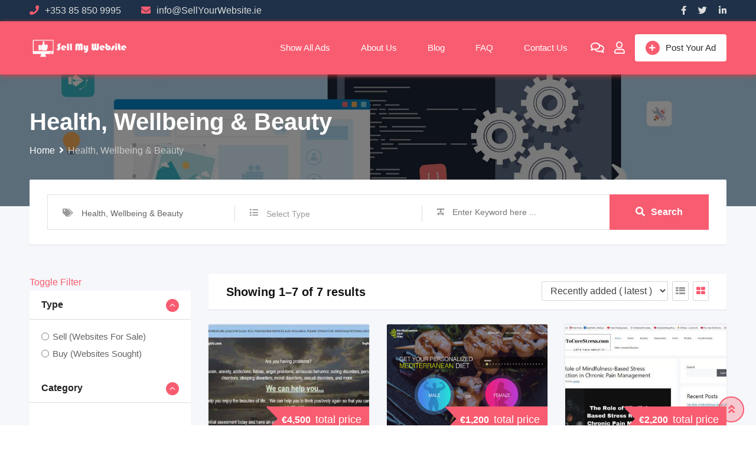

--- FILE ---
content_type: text/css; charset=UTF-8
request_url: https://sellmywebsite.ie/wp-content/cache/min/1/wp-content/plugins/classified-listing-store/assets/css/store-public.css?ver=1727897759
body_size: 2016
content:
.rtcl .rtcl-stores{grid-column-gap:15px;grid-row-gap:15px;display:grid;grid-template-columns:repeat(4,1fr)}.rtcl .rtcl-stores .rtcl-store-item .rtcl-store-link{align-content:center;display:flex;flex-direction:column;justify-content:center}.rtcl .rtcl-stores .rtcl-store-item .rtcl-store-link:hover{text-decoration:none}.rtcl .rtcl-stores .rtcl-store-item .store-thumb{align-content:center;background-color:#fff;display:flex;justify-content:center}.rtcl .rtcl-stores .rtcl-store-item .store-thumb img{max-width:100%}.rtcl .rtcl-stores .rtcl-store-item .item-content{align-items:center;color:#2a2a2a;display:flex;flex-direction:column;justify-content:center;padding:10px 5px}.rtcl .rtcl-stores .rtcl-store-item .rtcl-store-title{font-size:20px;margin-bottom:5px;word-break:break-all}.rtcl .rtcl-stores .rtcl-store-item:hover .item-content{background-color:#1e73be;box-shadow:0 0 20px 0 hsla(0,0%,85%,.75);color:#fff}.rtcl .rtcl-stores.columns-6{grid-template-columns:repeat(6,1fr)}.rtcl .rtcl-stores.columns-5{grid-template-columns:repeat(5,1fr)}.rtcl .rtcl-stores.columns-4{grid-template-columns:repeat(4,1fr)}.rtcl .rtcl-stores.columns-3{grid-template-columns:repeat(3,1fr)}.rtcl .rtcl-stores.columns-2{grid-template-columns:repeat(2,1fr)}.rtcl .rtcl-stores.columns-1{grid-template-columns:repeat(1,1fr)}@media (max-width:991px){.rtcl .rtcl-stores,.rtcl .rtcl-stores.columns-4,.rtcl .rtcl-stores.columns-5,.rtcl .rtcl-stores.columns-6{grid-template-columns:repeat(3,1fr)}}@media (max-width:767px){.rtcl .rtcl-stores,.rtcl .rtcl-stores.columns-3,.rtcl .rtcl-stores.columns-4,.rtcl .rtcl-stores.columns-5,.rtcl .rtcl-stores.columns-6{grid-template-columns:repeat(2,1fr)}}@media (max-width:575px){.rtcl .rtcl-stores,.rtcl .rtcl-stores.columns-3,.rtcl .rtcl-stores.columns-4,.rtcl .rtcl-stores.columns-5,.rtcl .rtcl-stores.columns-6{grid-template-columns:repeat(1,1fr)}}.rtcl .rtcl-pricing-table .price-item{border-radius:0;-moz-transition:all .3s ease;-o-transition:all .3s ease;-webkit-transition:all .3s ease}.rtcl .rtcl-pricing-table .price-item:hover{box-shadow:0 8px 12px 0 rgba(0,0,0,.2)}.rtcl .rtcl-pricing-table .price-item .card-header{background-color:#57ac57;border-color:#71df71;border-bottom:1px solid #71df71;border-radius:0;box-shadow:inset 0 5px 0 rgba(50,50,50,.2);color:#fff;text-shadow:0 3px 0 rgba(50,50,50,.6);-moz-transition:all .3s ease;-o-transition:all .3s ease;-webkit-transition:all .3s ease}.rtcl .rtcl-pricing-table .price-item .rtcl-po-price{background-color:#ef5a5c;color:#fff;font-size:40px;text-shadow:0 3px 0 rgba(50,50,50,.3)}.rtcl .rtcl-pricing-table .price-item .panel-footer{background-color:rgba(0,0,0,.1);border-bottom:0;box-shadow:0 3px 0 rgba(0,0,0,.3);color:#fff}.rtcl .rtcl-pricing-table .price-item .panel-footer .btn{border:0;box-shadow:inset 0 -1px 0 rgba(50,50,50,.2)}.rtcl.store-content-wrap{background-color:#fff;border:1px solid #e1e1e1;padding:30px 30px 40px}.rtcl.store-content-wrap .store-banner{margin:-30px -30px 20px;position:relative}.rtcl.store-content-wrap .store-banner .banner{background:#008329;max-height:362px;min-height:250px}.rtcl.store-content-wrap .store-banner .store-name-logo{bottom:0;display:flex;left:0;margin:1rem;position:absolute;right:0}.rtcl.store-content-wrap .store-banner .store-name-logo .store-logo{align-items:center;background:#fff;border-radius:2px;box-sizing:content-box;display:flex;height:150px;justify-content:center;width:200px}.rtcl.store-content-wrap .store-banner .store-name-logo .store-logo img{max-height:100%;max-width:100%;-o-object-fit:contain;object-fit:contain;padding:2px}.rtcl.store-content-wrap .store-banner .store-name-logo .store-info{display:flex;flex-direction:column;justify-content:center;padding:1rem 2rem}.rtcl.store-content-wrap .store-banner .store-name-logo .store-info .rtcl-store-cat{color:#fff}.rtcl.store-content-wrap .store-banner .store-name-logo .store-info .rtcl-store-cat .rtcl-icon,.rtcl.store-content-wrap .store-banner .store-name-logo .store-info .rtcl-store-cat a{color:inherit}.rtcl.store-content-wrap .store-banner .store-name-logo .store-name h2{word-wrap:break-word;color:#fff;padding:0;text-shadow:0 1px 3px rgba(0,0,0,.9);word-break:break-word}.rtcl.store-content-wrap .store-banner .store-name-logo .reviews-rating{align-items:center;color:#fff;display:flex}.rtcl.store-content-wrap .store-details .is-slogan,.rtcl.store-content-wrap .store-listing-list>h3{font-size:1.2858rem}.rtcl.store-content-wrap .store-information .store-details .store-description{margin:15px 0 55px;position:relative}.rtcl.store-content-wrap .store-information .store-details .store-description .fade-content{margin-bottom:2rem;max-height:9rem;overflow:hidden}.rtcl.store-content-wrap .store-information .store-details .store-description .fade-anchor{background:linear-gradient(180deg,hsla(200,9%,94%,0),hsla(200,9%,94%,0) .1rem,#fff 1.5rem);bottom:-30px;display:block;padding-top:30px;position:absolute;width:100%}.rtcl.store-content-wrap .store-information .store-info .store-info-item{word-wrap:break-word;border-bottom:1px solid #d4ded9;display:flex;margin-top:1rem;padding-bottom:.8rem;word-break:break-word}.rtcl.store-content-wrap .store-information .store-info .store-info-item .icon{align-items:center;justify-content:center;justify-items:center;padding-right:10px}.rtcl.store-content-wrap .store-information .store-info .store-info-item .text{align-items:center;justify-content:center;justify-items:center}.rtcl.store-content-wrap .store-information .store-info .store-info-item .text .open-day.always{color:#37a000}.rtcl.store-content-wrap .store-information .store-info .store-info-item .text .open-day .store-now{display:block}.rtcl.store-content-wrap .store-information .store-info .store-info-item .text .open-day .store-now.store-open{color:#37a000}.rtcl.store-content-wrap .store-information .store-info .store-info-item .text .open-day .store-now.store-close{color:#b4352d}.rtcl.store-content-wrap .store-information .store-info .store-info-item .text .open-day .label{font-size:100%;padding:0}.rtcl.store-content-wrap .store-information .store-info .store-info-item .text .open-day .hours{font-weight:700;margin-left:5px}.rtcl.store-content-wrap .store-information .store-info .store-info-item .text .open-day .hours span.close-hour:before{content:"-";margin:0 5px}.rtcl.store-content-wrap .store-information .store-info .store-info-item .text .close-day{color:#b4352d}.rtcl.store-content-wrap .store-information .store-info .store-info-item.store-email{flex-flow:row wrap}.rtcl.store-content-wrap .store-information .store-info .store-info-item.store-email .store-email-label{color:#008329;cursor:pointer;font-weight:700;width:100%}.rtcl.store-content-wrap .store-information .store-info .store-info-item.store-email #store-email-area{display:none;padding-top:10px;width:100%}.rtcl.store-content-wrap .store-information .store-info .store-social-media a{color:#fff;display:inline-block;font-weight:400;margin-right:0;padding:5px;transition:all .5s ease-out}.rtcl.store-content-wrap .store-information .store-info .store-social-media .rtcl-icon{align-items:center;background-color:#1e73be;border-radius:50%;color:#fff;display:flex;height:36px;justify-content:center;margin-right:0!important;text-align:center;width:36px}.rtcl.store-content-wrap .store-information .store-info .store-social-media .rtcl-icon.rtcl-icon-facebook{background:#3b5998}.rtcl.store-content-wrap .store-information .store-info .store-social-media .rtcl-icon.rtcl-icon-twitter{background:#3a8cec}.rtcl.store-content-wrap .store-information .store-info .store-social-media .rtcl-icon.rtcl-icon-youtube{background:red}.rtcl.store-content-wrap .store-information .store-info .store-social-media .rtcl-icon.rtcl-icon-linkedin{background:#1178b3}.rtcl.store-content-wrap .store-information .store-info .store-social-media .rtcl-icon.rtcl-icon-pinterest-circled{background:#c8232c}.rtcl.store-content-wrap .store-information .store-info .store-social-media .rtcl-icon.rtcl-icon-gplus{background:#d34836}.rtcl.store-content-wrap .store-information .store-info .reveal-phone{cursor:pointer;font-weight:700}.rtcl.store-content-wrap .store-information .store-info .reveal-phone:not(.revealed):hover{color:#37a000}.rtcl.store-content-wrap .store-information .store-info .reveal-phone.revealed small{display:none}.rtcl .store-more-details{padding:0 1.5rem 5px}.rtcl .store-more-details h3{border-bottom:1px solid #d4ded9;color:#000;margin-bottom:10px;padding-bottom:10px}.rtcl .store-more-details .more-item{word-wrap:break-word;margin-bottom:1.5rem;word-break:break-word}.rtcl .store-more-details .store-hours-list-wrap .store-hours-list .store-hour{margin-bottom:5px}.rtcl .store-more-details .store-hours-list-wrap .store-hours-list .store-hour .hour-day{text-transform:capitalize}.rtcl .store-more-details .store-hours-list-wrap .store-hours-list .store-hour:last-child{margin-bottom:0}.rtcl .store-more-details .store-hours-list-wrap .store-hours-list .store-hour.current-store-hour{font-weight:600}.rtcl .store-more-details .store-hours-list-wrap .store-hours-list .store-hour .oh-hours-wrap .oh-hours .close-hour:before{content:"--";padding:0 5px}.rtcl .store-more-details .store-hours-list-wrap .store-hours-list .store-hour .oh-hours-wrap .off-day{color:#b4352d}.rtcl .store-more-details .store-hours-list-wrap .store-hours-list .always-open{color:#37a000}.rtcl #store-details-modal #store-details-modal-label{text-align:center;width:100%}.rtcl .features span{display:block;margin-bottom:5px}.rtcl .rtcl-store-meta small{font-size:90%}.rtcl .rtcl-store-meta .rtcl-icon{margin-right:4px}.rtcl .rtcl-membership-promotion-actions{display:flex;justify-content:space-between;margin-bottom:1rem}.rtcl .rtcl-promotions-heading{border:1px solid #dee2e6;cursor:pointer;font-size:18px;line-height:1.4;margin:0;padding:10px 14px}.rtcl .rtcl-promotions-heading:before{content:"\e856";display:inline-block;font-family:rtcl,serif;margin-right:.5em}.rtcl .rtcl-promotions-heading+#rtcl-checkout-form,.rtcl .rtcl-promotions-heading+#rtcl-woo-checkout-form,.rtcl .rtcl-promotions-heading+.rtcl-membership-promotions-form-wrap{display:none}.rtcl .rtcl-promotions-heading.active:before{transform:rotate(180deg)}.rtcl .rtcl-membership-promotions .promotion-item{display:flex}.rtcl .rtcl-membership-promotions .promotion-item.label-item{font-weight:700}.rtcl .rtcl-membership-promotions .promotion-item .item-label{flex:0 0 90px}.rtcl .rtcl-membership-promotions .promotion-item .item-listings,.rtcl .rtcl-membership-promotions .promotion-item .item-validate{align-items:center;display:flex;flex:0 0 50px;justify-content:center}.rtcl .rtcl-membership-promotions .promotion-item+.promotion-item{border-top:1px solid #eee;margin-top:5px;padding-top:5px}.rtcl .pricing-description{margin-top:15px}.rtcl .promotion-validity small{margin-left:4px}.rtcl-store-widget-search-inline{display:flex;flex-wrap:wrap}.rtcl-store-widget-search-inline>div{flex:1 1 calc(33.3333% - 10px)}.rtcl-store-widget-search-inline .form-group{margin-bottom:0}.rtcl-store-widget-search-inline .form-group:nth-child(2),.rtcl-store-widget-search-inline .reset-btn,.rtcl-store-widget-search-inline .submit-btn{margin-left:10px}@media (max-width:479px){.rtcl-store-search-inline .rtcl-store-widget-search-inline>div{flex:1 0 100%;margin-bottom:10px}.rtcl-store-search-inline .rtcl-store-widget-search-inline .form-group:nth-child(2),.rtcl-store-search-inline .rtcl-store-widget-search-inline .submit-btn{margin-left:0}}.rtcl-page.single-store .rtcl-store-item{padding:30px}@media (max-width:599px){.rtcl-page.single-store .rtcl-store-item{padding:20px}}.rtcl-page.single-store .store-banner .reviews-rating{color:#ffb300!important}.rtcl-page.single-store .store-banner .reviews-rating .rtrs-star-empty:before,.rtcl-page.single-store .store-banner .reviews-rating .rtrs-star-half-alt:before,.rtcl-page.single-store .store-banner .reviews-rating .rtrs-star:before{margin-left:0}.rtcl-page.single-store .store-banner .reviews-rating .reviews-rating-count{color:#fff}.rtcl-page.single-store .rtrs-review-wrap{background-color:transparent;margin:30px 0 0;padding:0}.rtcl-page.single-store .rtrs-review-wrap .rtrs-summary{background-color:#fff;box-shadow:0 1px 3px 0 rgba(0,0,0,.1);padding:30px}@media (max-width:599px){.rtcl-page.single-store .rtrs-review-wrap .rtrs-summary{padding:20px}}.rtcl-page.single-store .rtrs-review-wrap .rtrs-sorting-bar{background-color:#fff;box-shadow:0 1px 3px 0 rgba(0,0,0,.1);padding:10px 30px}@media (max-width:599px){.rtcl-page.single-store .rtrs-review-wrap .rtrs-sorting-bar{padding:10px 20px}}.rtcl-page.single-store .rtrs-review-wrap .rtrs-sorting-bar .rtrs-sorting-select select{background-color:#f8f8f8;box-shadow:none;color:#646464}.rtcl-page.single-store .rtrs-review-wrap .rtrs-review-box{background-color:#fff;box-shadow:0 1px 3px 0 rgba(0,0,0,.1);margin:0 0 30px;padding:30px 30px 10px}@media (max-width:599px){.rtcl-page.single-store .rtrs-review-wrap .rtrs-review-box{padding:20px 20px 10px}}.rtcl-page.single-store .rtrs-review-wrap .rtrs-review-box .rtrs-review-form{background-color:#f8f8f8;margin-left:30px}.rtcl-page.single-store .rtrs-review-wrap .rtrs-review-form{background-color:#fff;box-shadow:0 1px 3px 0 rgba(0,0,0,.1);padding:30px}@media (max-width:599px){.rtcl-page.single-store .rtrs-review-wrap .rtrs-review-form{padding:20px}}@media (min-width:401px) and (max-width:500px){.rtcl .store-more-details{padding:10px 40px}}@media (min-width:0) and (max-width:400px){.rtcl .store-more-details{padding:0}}

--- FILE ---
content_type: text/css; charset=UTF-8
request_url: https://sellmywebsite.ie/wp-content/cache/min/1/wp-content/plugins/classified-listing/assets/css/gb-frontend-block.css?ver=1727895175
body_size: 7849
content:
.rtcl.rtcl-gb-block .rtcl-gb-cat-wrap .rtcl-gb-cat-box{background-color:#fff;border:1px solid rgba(0,0,0,.05);display:block;height:100%;padding:30px 25px;text-align:center;transition:all .5s ease-out}.rtcl.rtcl-gb-block .rtcl-gb-cat-wrap .rtcl-gb-cat-box.rtcl-text-left{text-align:left}.rtcl.rtcl-gb-block .rtcl-gb-cat-wrap .rtcl-gb-cat-box.rtcl-text-center{text-align:center}.rtcl.rtcl-gb-block .rtcl-gb-cat-wrap .rtcl-gb-cat-box.rtcl-text-right{text-align:right}.rtcl.rtcl-gb-block .rtcl-gb-cat-wrap .rtcl-gb-cat-box .item-content{padding:0}.rtcl.rtcl-gb-block .rtcl-gb-cat-wrap .rtcl-gb-cat-box .item-content .title{color:#2a2a2a;font-size:18px;font-weight:700;line-height:1.5;margin-bottom:0;transition:all .3s ease-out}.rtcl.rtcl-gb-block .rtcl-gb-cat-wrap .rtcl-gb-cat-box .item-content .title a{color:inherit;text-decoration:none}.rtcl.rtcl-gb-block .rtcl-gb-cat-wrap .rtcl-gb-cat-box .item-content .title:hover a{color:var(--rtcl-primary-color)}.rtcl.rtcl-gb-block .rtcl-gb-cat-wrap .rtcl-gb-cat-box .item-content .counter{color:#999;font-size:14px;font-weight:400;line-height:1;margin-top:8px;transition:all .3s ease-out}.rtcl.rtcl-gb-block .rtcl-gb-cat-wrap .rtcl-gb-cat-box .item-content .content{color:#646464;font-size:16px;font-weight:400;line-height:1.8;margin-top:12px;transition:all .3s ease-out}.rtcl.rtcl-gb-block .rtcl-gb-cat-wrap .rtcl-gb-cat-box .item-content .title+.content{margin-top:6px}.rtcl.rtcl-gb-block .rtcl-gb-cat-wrap .rtcl-gb-cat-box .item-content p:last-of-type{margin-bottom:0}.rtcl.rtcl-gb-block .rtcl-gb-cat-wrap .rtcl-gb-cat-box .item-image{margin-bottom:15px;overflow:hidden}.rtcl.rtcl-gb-block .rtcl-gb-cat-wrap .rtcl-gb-cat-box.rtcl-gb-cat-box-1 .item-icon{background-color:transparent;line-height:1;margin-bottom:15px;transition:all .3s ease-out}.rtcl.rtcl-gb-block .rtcl-gb-cat-wrap .rtcl-gb-cat-box.rtcl-gb-cat-box-1 .item-icon a{align-items:center;display:flex;height:100%;justify-content:center}.rtcl.rtcl-gb-block .rtcl-gb-cat-wrap .rtcl-gb-cat-box .item-icon .rtcl-icon{color:var(--rtcl-primary-color);display:inline-block;font-size:32px;line-height:1;margin:0;transition:all .3s ease-out;width:inherit}.rtcl.rtcl-gb-block .rtcl-gb-cat-wrap .rtcl-gb-cat-box.rtcl-gb-cat-box-2{padding:0;text-align:left}.rtcl.rtcl-gb-block .rtcl-gb-cat-wrap .rtcl-gb-cat-box.rtcl-gb-cat-box-2 .item-icon{margin-bottom:10px}.rtcl.rtcl-gb-block .rtcl-gb-cat-wrap .rtcl-gb-cat-box.rtcl-gb-cat-box-2 .item-icon a{display:inline-block}.rtcl.rtcl-gb-block .rtcl-gb-cat-wrap .rtcl-gb-cat-box.rtcl-gb-cat-box-2.rtcl-text-left{text-align:left}.rtcl.rtcl-gb-block .rtcl-gb-cat-wrap .rtcl-gb-cat-box.rtcl-gb-cat-box-2.rtcl-text-center{text-align:center}.rtcl.rtcl-gb-block .rtcl-gb-cat-wrap .rtcl-gb-cat-box.rtcl-gb-cat-box-2.rtcl-text-right{text-align:right}.rtcl.rtcl-gb-block .rtcl-gb-cat-wrap .rtcl-gb-cat-box.rtcl-gb-cat-box-2 .rtcl-box-head{background:#f5f7fa;border-bottom:1px solid #d8d8d8;display:block;padding:20px;transition:all .3s}.rtcl.rtcl-gb-block .rtcl-gb-cat-wrap .rtcl-gb-cat-box.rtcl-gb-cat-box-2 .rtcl-box-body{padding:20px}.rtcl.rtcl-gb-block .rtcl-gb-cat-wrap .rtcl-gb-cat-box.rtcl-gb-cat-box-2 .rtcl-box-body p:last-of-type{margin-bottom:0}.rtcl.rtcl-gb-block .rtcl-gb-cat-wrap .rtcl-gb-cat-box.rtcl-gb-cat-box-2 .rtcl-sub-cats{display:grid;gap:5px;list-style:none;margin-bottom:14px;margin-left:-8px;padding:0}.rtcl.rtcl-gb-block .rtcl-gb-cat-wrap .rtcl-gb-cat-box.rtcl-gb-cat-box-2 .rtcl-sub-cats li{align-items:center;color:#6b6b6b;display:flex;font-size:15px;line-height:1.6}.rtcl.rtcl-gb-block .rtcl-gb-cat-wrap .rtcl-gb-cat-box.rtcl-gb-cat-box-2 .rtcl-sub-cats li i{align-self:baseline}.rtcl.rtcl-gb-block .rtcl-gb-cat-wrap .rtcl-gb-cat-box.rtcl-gb-cat-box-2 .rtcl-sub-cats li i:before{font-weight:600}.rtcl.rtcl-gb-block .rtcl-gb-cat-wrap .rtcl-gb-cat-box.rtcl-gb-cat-box-2 .rtcl-sub-cats li .rtcl-icon,.rtcl.rtcl-gb-block .rtcl-gb-cat-wrap .rtcl-gb-cat-box.rtcl-gb-cat-box-2 .rtcl-sub-cats li a{color:inherit;text-decoration:none}.rtcl.rtcl-gb-block .rtcl-gb-cat-wrap .rtcl-gb-cat-box.rtcl-gb-cat-box-2 .rtcl-sub-cats li .rtcl-icon,.rtcl.rtcl-gb-block .rtcl-gb-cat-wrap .rtcl-gb-cat-box.rtcl-gb-cat-box-2 .rtcl-sub-cats li:hover{color:var(--rtcl-primary-color)}.rtcl.rtcl-gb-block{--default-color:#06f;--default-bg-color:#06f;--button-bg-color:#06f;--button-bg-hover-color:#046aff;--meta-font-size:15px;--title-font-size:18px;--color-white:#fff;--color-black:#000;--color-body:#646464;--font-awesome:"Font Awesome 5 Free";--color-title:#2a2a2a;--color-title-hover:#06f}.rtcl.rtcl-gb-block a{color:var(--rtcl-primary-color);text-decoration:none;transition:all .5s ease-out}.rtcl.rtcl-gb-block a:focus{outline:0!important}.rtcl.rtcl-gb-block a:hover{color:var(--rtcl-primary-color);text-decoration:none}.rtcl.rtcl-gb-block .rtcl-icon{transition:all .5s ease-out}.rtcl.rtcl-gb-block span.rtcl-price-meta{font-size:95%;margin-bottom:8px}.rtcl.rtcl-gb-block .rtcl-gb-grid-view span.rtcl-price-meta,.rtcl.rtcl-gb-block .rtcl-gb-list-view span.rtcl-price-meta{font-size:95%}.rtcl.rtcl-gb-block .rtcl-gb-grid-view .rtcl-price-range .sep,.rtcl.rtcl-gb-block .rtcl-gb-list-view .rtcl-price-range .sep{font-size:22px;line-height:1.4}.rtcl.rtcl-gb-block .rtcl-gb-grid-view .rtcl-price,.rtcl.rtcl-gb-block .rtcl-gb-list-view .rtcl-price{align-items:center}.rtcl.rtcl-gb-block .rtcl-gb-grid-view .rtcl-price .rtcl-price-range,.rtcl.rtcl-gb-block .rtcl-gb-list-view .rtcl-price .rtcl-price-range{color:var(--rtcl-primary-color)}.rtcl.rtcl-gb-block .rtcl-gb-grid-view .rtcl-price .rtcl-price-range .sep,.rtcl.rtcl-gb-block .rtcl-gb-list-view .rtcl-price .rtcl-price-range .sep{color:inherit}.rtcl.rtcl-gb-block .rtcl-gb-grid-view .rtcl-price.on_call,.rtcl.rtcl-gb-block .rtcl-gb-list-view .rtcl-price.on_call{font-size:22px}.rtcl.rtcl-gb-block .rtcl-gb-grid-view .rtcl-price.on_call .rtcl-price-meta,.rtcl.rtcl-gb-block .rtcl-gb-list-view .rtcl-price.on_call .rtcl-price-meta{color:var(--rtcl-primary-color);font-size:inherit!important;font-weight:600;line-height:1.4;margin:0}.rtcl.rtcl-gb-block .rtcl-gb-grid-view .rtcl-price.on_call .rtcl-price-meta span,.rtcl.rtcl-gb-block .rtcl-gb-list-view .rtcl-price.on_call .rtcl-price-meta span{font-weight:inherit;padding-left:0}.rtcl.rtcl-gb-block .rtcl-gb-grid-view .listing-item,.rtcl.rtcl-gb-block .rtcl-gb-list-view .listing-item{border:1px solid rgba(0,0,0,.05);margin-bottom:0;position:relative}.rtcl.rtcl-gb-block .rtcl-gb-grid-view .listing-item.is-featured .listing-thumb,.rtcl.rtcl-gb-block .rtcl-gb-list-view .listing-item.is-featured .listing-thumb{overflow:hidden;position:relative}.rtcl.rtcl-gb-block .rtcl-gb-grid-view .listing-item.is-featured .listing-thumb:after,.rtcl.rtcl-gb-block .rtcl-gb-list-view .listing-item.is-featured .listing-thumb:after{background-color:var(--rtcl-primary-color);clip-path:polygon(0 0,100% 0,100% 0,0 100%);color:#fff;content:"\f097";font-family:rtcl,serif;font-size:14px;font-weight:600;height:45px;left:0;line-height:1;padding:6px 8px;position:absolute;text-align:left;top:0;width:45px}@media (max-width:767px){.rtcl.rtcl-gb-block .rtcl-gb-grid-view .listing-item .rtcl-sold-out,.rtcl.rtcl-gb-block .rtcl-gb-grid-view .listing-item.is-featured .listing-thumb:after,.rtcl.rtcl-gb-block .rtcl-gb-list-view .listing-item .rtcl-sold-out,.rtcl.rtcl-gb-block .rtcl-gb-list-view .listing-item.is-featured .listing-thumb:after{display:none}}.rtcl.rtcl-gb-block .rtcl-gb-grid-view .listing-item .listing-thumb,.rtcl.rtcl-gb-block .rtcl-gb-list-view .listing-item .listing-thumb{overflow:hidden;position:relative}.rtcl.rtcl-gb-block .rtcl-gb-grid-view .listing-item .listing-thumb .listing-thumb-inner,.rtcl.rtcl-gb-block .rtcl-gb-list-view .listing-item .listing-thumb .listing-thumb-inner{position:relative}.rtcl.rtcl-gb-block .rtcl-gb-grid-view .listing-item .listing-thumb .rtcl-gb-meta-buttons-wrap .rtcl-gb-button .compare-label,.rtcl.rtcl-gb-block .rtcl-gb-grid-view .listing-item .listing-thumb .rtcl-gb-meta-buttons-wrap .rtcl-gb-button .favourite-label,.rtcl.rtcl-gb-block .rtcl-gb-grid-view .listing-item .listing-thumb .rtcl-gb-meta-buttons-wrap .rtcl-gb-button .quick-label,.rtcl.rtcl-gb-block .rtcl-gb-list-view .listing-item .listing-thumb .rtcl-gb-meta-buttons-wrap .rtcl-gb-button .compare-label,.rtcl.rtcl-gb-block .rtcl-gb-list-view .listing-item .listing-thumb .rtcl-gb-meta-buttons-wrap .rtcl-gb-button .favourite-label,.rtcl.rtcl-gb-block .rtcl-gb-list-view .listing-item .listing-thumb .rtcl-gb-meta-buttons-wrap .rtcl-gb-button .quick-label{display:none}.rtcl.rtcl-gb-block .rtcl-gb-grid-view .listing-item .rtcl-sold-out,.rtcl.rtcl-gb-block .rtcl-gb-list-view .listing-item .rtcl-sold-out{background:var(--default-bg-color);border-top:1px solid;left:-38px;right:auto;transform:rotate(-45deg);z-index:10}.rtcl.rtcl-gb-block .rtcl-gb-grid-view .listing-item .read-more,.rtcl.rtcl-gb-block .rtcl-gb-list-view .listing-item .read-more{margin-bottom:0}.rtcl.rtcl-gb-block .rtcl-gb-grid-view .listing-item .item-content .listing-cat,.rtcl.rtcl-gb-block .rtcl-gb-list-view .listing-item .item-content .listing-cat{line-height:1.3;margin-bottom:5px}.rtcl.rtcl-gb-block .rtcl-gb-grid-view .listing-item .item-content .listing-cat a,.rtcl.rtcl-gb-block .rtcl-gb-list-view .listing-item .item-content .listing-cat a{color:#888;display:inline-block;font-size:var(--meta-font-size);line-height:1.3;margin-bottom:0;margin-top:0;text-decoration:none;transition:all .3s}.rtcl.rtcl-gb-block .rtcl-gb-grid-view .listing-item .item-content .listing-cat a:hover,.rtcl.rtcl-gb-block .rtcl-gb-list-view .listing-item .item-content .listing-cat a:hover{color:var(--rtcl-primary-color)}.rtcl.rtcl-gb-block .rtcl-gb-grid-view .listing-item .item-content .listing-title,.rtcl.rtcl-gb-block .rtcl-gb-list-view .listing-item .item-content .listing-title{color:#2a2a2a;display:block;font-size:18px;font-weight:700;line-height:1.3;margin-bottom:0;margin-top:7px}.rtcl.rtcl-gb-block .rtcl-gb-grid-view .listing-item .item-content .listing-title a,.rtcl.rtcl-gb-block .rtcl-gb-list-view .listing-item .item-content .listing-title a{color:inherit;text-decoration:none;transition:all .3s ease-out}.rtcl.rtcl-gb-block .rtcl-gb-grid-view .listing-item .item-content .listing-title a:focus,.rtcl.rtcl-gb-block .rtcl-gb-list-view .listing-item .item-content .listing-title a:focus{outline:0}.rtcl.rtcl-gb-block .rtcl-gb-grid-view .listing-item .item-content .listing-title:hover,.rtcl.rtcl-gb-block .rtcl-gb-list-view .listing-item .item-content .listing-title:hover{color:var(--rtcl-primary-color)}.rtcl.rtcl-gb-block .rtcl-gb-grid-view .listing-item .item-content .listing-badge-wrap,.rtcl.rtcl-gb-block .rtcl-gb-list-view .listing-item .item-content .listing-badge-wrap{align-items:center;display:flex;flex-wrap:wrap;gap:5px;line-height:1;margin-bottom:8px;margin-top:0}.rtcl.rtcl-gb-block .rtcl-gb-grid-view .listing-item .item-content .listing-badge-wrap .badge,.rtcl.rtcl-gb-block .rtcl-gb-list-view .listing-item .item-content .listing-badge-wrap .badge{align-items:center;display:inline-flex;font-size:13px;font-weight:600;justify-content:center;padding:4px 6px}.rtcl.rtcl-gb-block .rtcl-gb-grid-view .listing-item .item-content .rtcl-excerpt,.rtcl.rtcl-gb-block .rtcl-gb-list-view .listing-item .item-content .rtcl-excerpt{margin-bottom:8px;margin-top:12px}.rtcl.rtcl-gb-block .rtcl-gb-grid-view .listing-item .rtcl-listing-meta-data,.rtcl.rtcl-gb-block .rtcl-gb-list-view .listing-item .rtcl-listing-meta-data{color:#777;display:grid;gap:4px;list-style-type:none;margin:8px 0 0;padding:0;text-transform:capitalize}.rtcl.rtcl-gb-block .rtcl-gb-grid-view .listing-item .rtcl-listing-meta-data li,.rtcl.rtcl-gb-block .rtcl-gb-list-view .listing-item .rtcl-listing-meta-data li{color:#777;display:inline-block;font-size:15px;line-height:1.5;margin-left:0;transition:all .4s ease-in-out}.rtcl.rtcl-gb-block .rtcl-gb-grid-view .listing-item .rtcl-listing-meta-data li i,.rtcl.rtcl-gb-block .rtcl-gb-list-view .listing-item .rtcl-listing-meta-data li i{padding:0}.rtcl.rtcl-gb-block .rtcl-gb-grid-view .listing-item .rtcl-listing-meta-data li.listing-type i,.rtcl.rtcl-gb-block .rtcl-gb-grid-view .listing-item .rtcl-listing-meta-data li.rtcl-type i,.rtcl.rtcl-gb-block .rtcl-gb-list-view .listing-item .rtcl-listing-meta-data li.listing-type i,.rtcl.rtcl-gb-block .rtcl-gb-list-view .listing-item .rtcl-listing-meta-data li.rtcl-type i{margin-right:5px}.rtcl.rtcl-gb-block .rtcl-gb-grid-view .listing-item .rtcl-listing-meta-data li.rt-view i,.rtcl.rtcl-gb-block .rtcl-gb-grid-view .listing-item .rtcl-listing-meta-data li.rtcl-view i,.rtcl.rtcl-gb-block .rtcl-gb-list-view .listing-item .rtcl-listing-meta-data li.rt-view i,.rtcl.rtcl-gb-block .rtcl-gb-list-view .listing-item .rtcl-listing-meta-data li.rtcl-view i{margin-right:4px}.rtcl.rtcl-gb-block .rtcl-gb-grid-view .listing-item .rtcl-listing-meta-data li.rt-location i,.rtcl.rtcl-gb-block .rtcl-gb-grid-view .listing-item .rtcl-listing-meta-data li.rtcl-location i,.rtcl.rtcl-gb-block .rtcl-gb-list-view .listing-item .rtcl-listing-meta-data li.rt-location i,.rtcl.rtcl-gb-block .rtcl-gb-list-view .listing-item .rtcl-listing-meta-data li.rtcl-location i{margin-right:1px}.rtcl.rtcl-gb-block .rtcl-gb-grid-view .listing-item .rtcl-listing-meta-data li i,.rtcl.rtcl-gb-block .rtcl-gb-list-view .listing-item .rtcl-listing-meta-data li i{margin-right:3px}.rtcl.rtcl-gb-block .rtcl-gb-grid-view .listing-item .rtcl-listing-meta-data li .rtcl-icon,.rtcl.rtcl-gb-block .rtcl-gb-list-view .listing-item .rtcl-listing-meta-data li .rtcl-icon{color:#777;transition:all .4s ease-in-out}.rtcl.rtcl-gb-block .rtcl-gb-grid-view .listing-item .rtcl-listing-meta-data li a,.rtcl.rtcl-gb-block .rtcl-gb-list-view .listing-item .rtcl-listing-meta-data li a{color:inherit;transition:color .3s ease-in-out}.rtcl.rtcl-gb-block .rtcl-gb-grid-view .listing-item .rtcl-listing-meta-data li a:hover,.rtcl.rtcl-gb-block .rtcl-gb-list-view .listing-item .rtcl-listing-meta-data li a:hover{color:var(--rtcl-primary-color)}.rtcl.rtcl-gb-block .rtcl-gb-grid-view .listing-item .right-content .rtcl-gb-phone-reveal .rtcl-icon,.rtcl.rtcl-gb-block .rtcl-gb-list-view .listing-item .right-content .rtcl-gb-phone-reveal .rtcl-icon{padding-right:6px}.rtcl.rtcl-gb-block .rtcl-gb-grid-view .listing-item .rtcl-bottom .rtcl-gb-phone-reveal .rtcl-icon,.rtcl.rtcl-gb-block .rtcl-gb-list-view .listing-item .rtcl-bottom .rtcl-gb-phone-reveal .rtcl-icon{color:#777;padding-right:6px}.rtcl.rtcl-gb-block .rtcl-gb-grid-view .listing-item .rtcl-bottom .rtcl-gb-phone-reveal:hover,.rtcl.rtcl-gb-block .rtcl-gb-grid-view .listing-item .rtcl-bottom .rtcl-gb-phone-reveal:hover .rtcl-icon,.rtcl.rtcl-gb-block .rtcl-gb-list-view .listing-item .rtcl-bottom .rtcl-gb-phone-reveal:hover,.rtcl.rtcl-gb-block .rtcl-gb-list-view .listing-item .rtcl-bottom .rtcl-gb-phone-reveal:hover .rtcl-icon{color:var(--color-white)}.rtcl.rtcl-gb-block .rtcl-gb-grid-view .listing-item .rtcl-bottom .rtcl-fav-wrap .rtcl-icon,.rtcl.rtcl-gb-block .rtcl-gb-list-view .listing-item .rtcl-bottom .rtcl-fav-wrap .rtcl-icon{color:#797979}.rtcl.rtcl-gb-block .rtcl-gb-grid-view .listing-item .rtcl-gb-meta-buttons-wrap,.rtcl.rtcl-gb-block .rtcl-gb-list-view .listing-item .rtcl-gb-meta-buttons-wrap{grid-gap:0;bottom:15px;display:grid;grid-template-columns:repeat(3,34px);left:15px;position:absolute;transition:all .3s ease-out;width:auto;z-index:44}.rtcl.rtcl-gb-block .rtcl-gb-grid-view .listing-item .rtcl-gb-meta-buttons-wrap .rtcl-gb-button,.rtcl.rtcl-gb-block .rtcl-gb-list-view .listing-item .rtcl-gb-meta-buttons-wrap .rtcl-gb-button{opacity:0;transform:translateY(20px);transition:all .3s ease-in-out;visibility:hidden}.rtcl.rtcl-gb-block .rtcl-gb-grid-view .listing-item .rtcl-gb-meta-buttons-wrap .favourite-label,.rtcl.rtcl-gb-block .rtcl-gb-list-view .listing-item .rtcl-gb-meta-buttons-wrap .favourite-label{display:none}.rtcl.rtcl-gb-block .rtcl-gb-grid-view .listing-item .rtcl-gb-meta-buttons-wrap .rtcl-gb-button,.rtcl.rtcl-gb-block .rtcl-gb-list-view .listing-item .rtcl-gb-meta-buttons-wrap .rtcl-gb-button{align-items:center;border-radius:2px;display:flex;font-size:15px;font-weight:500;height:30px;justify-content:center;transition:all .3s ease-out;width:30px}.rtcl.rtcl-gb-block .rtcl-gb-grid-view .listing-item .rtcl-gb-meta-buttons-wrap .rtcl-gb-button a,.rtcl.rtcl-gb-block .rtcl-gb-list-view .listing-item .rtcl-gb-meta-buttons-wrap .rtcl-gb-button a{background-color:#fff;color:#000;transition:all .3s ease-in-out}.rtcl.rtcl-gb-block .rtcl-gb-grid-view .listing-item .rtcl-gb-meta-buttons-wrap .rtcl-gb-button a .rtcl-icon,.rtcl.rtcl-gb-block .rtcl-gb-list-view .listing-item .rtcl-gb-meta-buttons-wrap .rtcl-gb-button a .rtcl-icon{transition:unset}.rtcl.rtcl-gb-block .rtcl-gb-grid-view .listing-item .rtcl-gb-meta-buttons-wrap .rtcl-gb-button a:hover,.rtcl.rtcl-gb-block .rtcl-gb-list-view .listing-item .rtcl-gb-meta-buttons-wrap .rtcl-gb-button a:hover{background-color:var(--rtcl-primary-color);color:#fff}.rtcl.rtcl-gb-block .rtcl-gb-grid-view .listing-item .rtcl-gb-meta-buttons-wrap a,.rtcl.rtcl-gb-block .rtcl-gb-list-view .listing-item .rtcl-gb-meta-buttons-wrap a{align-items:center;background-color:inherit;color:inherit;display:inline-flex;height:100%;justify-content:center;line-height:28px;position:relative;width:100%}.rtcl.rtcl-gb-block .rtcl-gb-grid-view .listing-item .rtcl-gb-meta-buttons-wrap a:before,.rtcl.rtcl-gb-block .rtcl-gb-list-view .listing-item .rtcl-gb-meta-buttons-wrap a:before{content:none!important}.rtcl.rtcl-gb-block .rtcl-gb-grid-view .listing-item .rtcl-gb-meta-buttons-wrap .rtcl-icon,.rtcl.rtcl-gb-block .rtcl-gb-list-view .listing-item .rtcl-gb-meta-buttons-wrap .rtcl-icon{color:inherit}.rtcl.rtcl-gb-block .rtcl-gb-grid-view .listing-item .rtcl-gb-meta-buttons-wrap.vertical-layout,.rtcl.rtcl-gb-block .rtcl-gb-list-view .listing-item .rtcl-gb-meta-buttons-wrap.vertical-layout{gap:8px;grid-template-columns:unset}.rtcl.rtcl-gb-block .rtcl-gb-grid-view .listing-item .rtcl-gb-meta-buttons-wrap.vertical-layout .rtcl-gb-button,.rtcl.rtcl-gb-block .rtcl-gb-list-view .listing-item .rtcl-gb-meta-buttons-wrap.vertical-layout .rtcl-gb-button{opacity:0;transform:translateX(-20px);transition:all .3s ease-in-out;visibility:hidden}.rtcl.rtcl-gb-block .rtcl-gb-grid-view .listing-item .rtcl-price-amount,.rtcl.rtcl-gb-block .rtcl-gb-list-view .listing-item .rtcl-price-amount{color:var(--rtcl-primary-color);font-size:24px;font-weight:600;line-height:1.4}.rtcl.rtcl-gb-block .rtcl-gb-grid-view .listing-item:hover .rtcl-gb-meta-buttons-wrap .rtcl-gb-button,.rtcl.rtcl-gb-block .rtcl-gb-list-view .listing-item:hover .rtcl-gb-meta-buttons-wrap .rtcl-gb-button{opacity:1;transform:translateY(0);visibility:visible}.rtcl.rtcl-gb-block .rtcl-gb-grid-view .listing-item:hover .rtcl-gb-meta-buttons-wrap .rtcl-gb-button:first-child,.rtcl.rtcl-gb-block .rtcl-gb-list-view .listing-item:hover .rtcl-gb-meta-buttons-wrap .rtcl-gb-button:first-child{transition-delay:0s}.rtcl.rtcl-gb-block .rtcl-gb-grid-view .listing-item:hover .rtcl-gb-meta-buttons-wrap .rtcl-gb-button:nth-child(2),.rtcl.rtcl-gb-block .rtcl-gb-list-view .listing-item:hover .rtcl-gb-meta-buttons-wrap .rtcl-gb-button:nth-child(2){transition-delay:.2s}.rtcl.rtcl-gb-block .rtcl-gb-grid-view .listing-item:hover .rtcl-gb-meta-buttons-wrap .rtcl-gb-button:nth-child(3),.rtcl.rtcl-gb-block .rtcl-gb-list-view .listing-item:hover .rtcl-gb-meta-buttons-wrap .rtcl-gb-button:nth-child(3){transition-delay:.4s}.rtcl.rtcl-gb-block .rtcl-gb-grid-view .listing-item:hover .rtcl-gb-meta-buttons-wrap.vertical-layout .rtcl-gb-button,.rtcl.rtcl-gb-block .rtcl-gb-list-view .listing-item:hover .rtcl-gb-meta-buttons-wrap.vertical-layout .rtcl-gb-button{opacity:1;transform:translateX(0);visibility:visible}.rtcl.rtcl-gb-block .rtcl-gb-grid-view .listing-item:hover .rtcl-gb-meta-buttons-wrap.vertical-layout .rtcl-gb-button:first-child,.rtcl.rtcl-gb-block .rtcl-gb-list-view .listing-item:hover .rtcl-gb-meta-buttons-wrap.vertical-layout .rtcl-gb-button:first-child{transition-delay:0s}.rtcl.rtcl-gb-block .rtcl-gb-grid-view .listing-item:hover .rtcl-gb-meta-buttons-wrap.vertical-layout .rtcl-gb-button:nth-child(2),.rtcl.rtcl-gb-block .rtcl-gb-list-view .listing-item:hover .rtcl-gb-meta-buttons-wrap.vertical-layout .rtcl-gb-button:nth-child(2){transition-delay:.2s}.rtcl.rtcl-gb-block .rtcl-gb-grid-view .listing-item:hover .rtcl-gb-meta-buttons-wrap.vertical-layout .rtcl-gb-button:nth-child(3),.rtcl.rtcl-gb-block .rtcl-gb-list-view .listing-item:hover .rtcl-gb-meta-buttons-wrap.vertical-layout .rtcl-gb-button:nth-child(3){transition-delay:.4s}.rtcl.rtcl-gb-block .rtcl-gb-grid-view .rtcl-fav-wrap,.rtcl.rtcl-gb-block .rtcl-gb-list-view .rtcl-fav-wrap{position:relative}.rtcl.rtcl-gb-block .rtcl-gb-grid-view .rtcl-fav-wrap .rtcl-icon-spinner,.rtcl.rtcl-gb-block .rtcl-gb-list-view .rtcl-fav-wrap .rtcl-icon-spinner{line-height:1;padding:10px 0;position:absolute;right:0;text-align:center;top:0;z-index:2}.rtcl.rtcl-gb-block .rtcl-gb-grid-view .badge.rtcl-badge-new,.rtcl.rtcl-gb-block .rtcl-gb-list-view .badge.rtcl-badge-new{background:var(--rtcl-primary-color);color:var(--color-white)}.rtcl.rtcl-gb-block .rtcl-gb-grid-view .badge.rtcl-badge-featured,.rtcl.rtcl-gb-block .rtcl-gb-list-view .badge.rtcl-badge-featured{background-color:#ff8f00;color:var(--color-white)}.rtcl.rtcl-gb-block .rtcl-gb-grid-view .badge.rtcl-badge-_top,.rtcl.rtcl-gb-block .rtcl-gb-list-view .badge.rtcl-badge-_top{background-color:#17a2b8;color:var(--color-white)}.rtcl.rtcl-gb-block .rtcl-gb-grid-view .badge.rtcl-badge-popular.popular-badge.badge-success,.rtcl.rtcl-gb-block .rtcl-gb-list-view .badge.rtcl-badge-popular.popular-badge.badge-success{background-color:#14e0ad;color:var(--color-white)}.rtcl.rtcl-gb-block .rtcl-gb-grid-view .badge.rtcl-badge-_bump_up,.rtcl.rtcl-gb-block .rtcl-gb-list-view .badge.rtcl-badge-_bump_up{background-color:#683b00;color:var(--color-white)}.rtcl.rtcl-gb-block .rtcl-gb-grid-view .rtcl-price-meta{color:var(--color-white);margin-left:5px}.rtcl.rtcl-gb-block .rtcl-gb-grid-view .listing-item{padding:0}.rtcl.rtcl-gb-block .rtcl-gb-grid-view .listing-item.is-featured{background-color:var(--color-white);border:none;border:1px solid rgba(0,0,0,.05)}.rtcl.rtcl-gb-block .rtcl-gb-grid-view .listing-item.is-featured:hover{border-color:transparent}.rtcl.rtcl-gb-block .rtcl-gb-grid-view .listing-item{background-color:var(--color-white);border-radius:2px;height:100%;overflow:hidden;position:relative;transition:all .3s ease-out}.rtcl.rtcl-gb-block .rtcl-gb-grid-view .listing-item .listing-thumb>a{display:block;overflow:hidden;position:relative}.rtcl.rtcl-gb-block .rtcl-gb-grid-view .listing-item .listing-thumb>a img{transform:scale(1);transition:all .3s ease-out}.rtcl.rtcl-gb-block .rtcl-gb-grid-view .listing-item .item-content{padding:20px}.rtcl.rtcl-gb-block .rtcl-gb-grid-view .listing-item .item-content .rtcl-listing-meta-data{font-size:var(--meta-font-size)}.rtcl.rtcl-gb-block .rtcl-gb-grid-view .listing-item .item-content .rtcl-listing-meta-data li .rtcl-icon{color:#999}.rtcl.rtcl-gb-block .rtcl-gb-grid-view .listing-item .item-content .rtcl-listing-meta-data li .rtcl-icon:before{text-align:left}.rtcl.rtcl-gb-block .rtcl-gb-grid-view .listing-item .item-content .rtcl-listing-meta-data li+li{margin:0}.rtcl.rtcl-gb-block .rtcl-gb-grid-view .listing-item .item-content .rtcl-listing-meta-data .author{display:block}.rtcl.rtcl-gb-block .rtcl-gb-grid-view .listing-item .item-content .listing-price{margin-top:12px;padding:0}.rtcl.rtcl-gb-block .rtcl-gb-grid-view .listing-item .item-content .listing-price .rtcl-price-meta{color:var(--rtcl-primary-color);font-size:95%}.rtcl.rtcl-gb-block .rtcl-gb-grid-view .listing-item .item-content .rtcl-bottom{margin-top:10px}.rtcl.rtcl-gb-block .rtcl-gb-grid-view .listing-item .item-content .rtcl-bottom .rtcl-fav-wrap,.rtcl.rtcl-gb-block .rtcl-gb-grid-view .listing-item .item-content .rtcl-bottom .rtcl-phn{display:inline-block;margin-top:5px;position:relative}.rtcl.rtcl-gb-block .rtcl-gb-grid-view .listing-item .item-content .rtcl-bottom .rtcl-fav-wrap,.rtcl.rtcl-gb-block .rtcl-gb-grid-view .listing-item .item-content .rtcl-bottom .rtcl-gb-phone-reveal{background-color:rgba(0,0,0,.05);border-radius:2px;color:#797979;display:inline-block;font-size:15px;padding:5px 12px}.rtcl.rtcl-gb-block .rtcl-gb-grid-view .listing-item .item-content .rtcl-bottom .rtcl-fav-wrap:hover,.rtcl.rtcl-gb-block .rtcl-gb-grid-view .listing-item .item-content .rtcl-bottom .rtcl-gb-phone-reveal:hover{background-color:var(--button-bg-hover-color);color:var(--color-white)}.rtcl.rtcl-gb-block .rtcl-gb-grid-view .listing-item .item-content .rtcl-bottom .rtcl-fav-wrap:hover .rtcl-icon,.rtcl.rtcl-gb-block .rtcl-gb-grid-view .listing-item .item-content .rtcl-bottom .rtcl-gb-phone-reveal:hover .rtcl-icon{color:var(--color-white)}.rtcl.rtcl-gb-block .rtcl-gb-grid-view .listing-item:hover .listing-thumb a img{transform:scale(1.1)}.rtcl.rtcl-gb-block .rtcl-gb-grid-view .listing-item:hover{box-shadow:0 3px 5px 1px rgba(0,0,0,.2);transition:all .3s ease-out}.rtcl.rtcl-gb-block .rtcl-gb-grid-view.rtcl-gb-grid-style-1 .listing-item .rtcl-excerpt{margin-bottom:16px;margin-top:8px}.rtcl.rtcl-gb-block .rtcl-gb-grid-view.rtcl-gb-grid-style-2 .listing-item .item-content .listing-price{margin-top:10px;padding-bottom:4px}.rtcl.rtcl-gb-block .rtcl-gb-grid-view.rtcl-gb-grid-style-2 .listing-item .item-content .rtcl-excerpt{margin-bottom:0}.rtcl.rtcl-gb-block .rtcl-gb-grid-view.rtcl-gb-grid-style-3 .rtcl-bottom,.rtcl.rtcl-gb-block .rtcl-gb-grid-view.rtcl-gb-grid-style-4 .rtcl-bottom{align-items:center;display:flex;gap:12px}.rtcl.rtcl-gb-block .rtcl-gb-grid-view.rtcl-gb-grid-style-3 .rtcl-bottom a:focus,.rtcl.rtcl-gb-block .rtcl-gb-grid-view.rtcl-gb-grid-style-4 .rtcl-bottom a:focus{background-color:transparent;box-shadow:none;outline:0}.rtcl.rtcl-gb-block .rtcl-gb-grid-view.rtcl-gb-grid-style-3 .item-content .rtcl-bottom,.rtcl.rtcl-gb-block .rtcl-gb-grid-view.rtcl-gb-grid-style-3 .rtcl-bottom{margin-top:20px}.rtcl.rtcl-gb-block .rtcl-gb-grid-view.rtcl-gb-grid-style-3 .rtcl-bottom.button-count-4{display:flex;flex-wrap:wrap;gap:10px}.rtcl.rtcl-gb-block .rtcl-gb-grid-view.rtcl-gb-grid-style-3 .rtcl-bottom.button-count-4 .rtcl-gb-button{flex:1;height:100%;margin:0}.rtcl.rtcl-gb-block .rtcl-gb-grid-view.rtcl-gb-grid-style-3 .rtcl-bottom.button-count-4 .rtcl-gb-button .rtcl-gb-phone-reveal,.rtcl.rtcl-gb-block .rtcl-gb-grid-view.rtcl-gb-grid-style-3 .rtcl-bottom.button-count-4 .rtcl-gb-button a{align-items:center;background-color:rgba(0,0,0,.05);border-radius:2px;color:var(--rtcl-primary-color);display:flex;gap:4px;justify-content:center;line-height:1;min-height:39px;padding:5px;width:100%}.rtcl.rtcl-gb-block .rtcl-gb-grid-view.rtcl-gb-grid-style-3 .rtcl-bottom.button-count-4 .rtcl-gb-button .rtcl-gb-phone-reveal:hover,.rtcl.rtcl-gb-block .rtcl-gb-grid-view.rtcl-gb-grid-style-3 .rtcl-bottom.button-count-4 .rtcl-gb-button a:hover{background-color:var(--rtcl-primary-color);color:#fff}.rtcl.rtcl-gb-block .rtcl-gb-grid-view.rtcl-gb-grid-style-3 .rtcl-bottom.button-count-4 .rtcl-gb-button .rtcl-gb-phone-reveal:hover .rtcl-icon,.rtcl.rtcl-gb-block .rtcl-gb-grid-view.rtcl-gb-grid-style-3 .rtcl-bottom.button-count-4 .rtcl-gb-button a:hover .rtcl-icon{color:#fff}.rtcl.rtcl-gb-block .rtcl-gb-grid-view.rtcl-gb-grid-style-3 .rtcl-bottom.button-count-4 .rtcl-gb-button.rtcl-phn{flex:0 0 100%}.rtcl.rtcl-gb-block .rtcl-gb-grid-view.rtcl-gb-grid-style-3 .listing-item .compare-label,.rtcl.rtcl-gb-block .rtcl-gb-grid-view.rtcl-gb-grid-style-3 .listing-item .favourite-label,.rtcl.rtcl-gb-block .rtcl-gb-grid-view.rtcl-gb-grid-style-3 .listing-item .quick-label,.rtcl.rtcl-gb-block .rtcl-gb-grid-view.rtcl-gb-grid-style-4 .listing-item .compare-label,.rtcl.rtcl-gb-block .rtcl-gb-grid-view.rtcl-gb-grid-style-4 .listing-item .favourite-label,.rtcl.rtcl-gb-block .rtcl-gb-grid-view.rtcl-gb-grid-style-4 .listing-item .quick-label,.rtcl.rtcl-gb-block .rtcl-gb-grid-view.rtcl-gb-grid-style-5 .listing-item .compare-label,.rtcl.rtcl-gb-block .rtcl-gb-grid-view.rtcl-gb-grid-style-5 .listing-item .favourite-label,.rtcl.rtcl-gb-block .rtcl-gb-grid-view.rtcl-gb-grid-style-5 .listing-item .quick-label{display:none}.rtcl.rtcl-gb-block .rtcl-gb-grid-view.rtcl-gb-grid-style-3 .rtcl-fav-wrap,.rtcl.rtcl-gb-block .rtcl-gb-grid-view.rtcl-gb-grid-style-4 .rtcl-fav-wrap,.rtcl.rtcl-gb-block .rtcl-gb-grid-view.rtcl-gb-grid-style-5 .rtcl-fav-wrap{position:relative}.rtcl.rtcl-gb-block .rtcl-gb-grid-view.rtcl-gb-grid-style-3 .rtcl-fav-wrap .rtcl-icon-spinner,.rtcl.rtcl-gb-block .rtcl-gb-grid-view.rtcl-gb-grid-style-4 .rtcl-fav-wrap .rtcl-icon-spinner,.rtcl.rtcl-gb-block .rtcl-gb-grid-view.rtcl-gb-grid-style-5 .rtcl-fav-wrap .rtcl-icon-spinner{left:14px;line-height:1;padding:10px 0;position:absolute;right:auto;text-align:center;top:-35px;z-index:2}.rtcl.rtcl-gb-block .rtcl-gb-grid-view.rtcl-gb-grid-style-3 .rtcl-fav-wrap:hover .rtcl-icon-spinner,.rtcl.rtcl-gb-block .rtcl-gb-grid-view.rtcl-gb-grid-style-4 .rtcl-fav-wrap:hover .rtcl-icon-spinner,.rtcl.rtcl-gb-block .rtcl-gb-grid-view.rtcl-gb-grid-style-5 .rtcl-fav-wrap:hover .rtcl-icon-spinner{color:#797979}.rtcl.rtcl-gb-block .rtcl-gb-grid-view.rtcl-gb-grid-style-5{border:none}.rtcl.rtcl-gb-block .rtcl-gb-grid-view.rtcl-gb-grid-style-5 .rtcl-fav-wrap{position:relative}.rtcl.rtcl-gb-block .rtcl-gb-grid-view.rtcl-gb-grid-style-5 .rtcl-fav-wrap .rtcl-icon-spinner{left:35px;top:-33px}.rtcl.rtcl-gb-block .rtcl-gb-grid-view.rtcl-gb-grid-style-5 .rtcl-price-range .sep{color:#fff;font-size:22px}.rtcl.rtcl-gb-block .rtcl-gb-grid-view.rtcl-gb-grid-style-5 .rtcl-price.on_call .rtcl-price-meta{color:#fff}.rtcl.rtcl-gb-block .rtcl-gb-grid-view.rtcl-gb-grid-style-4 .listing-item .item-content .item-price{padding-bottom:0;padding-left:0}.rtcl.rtcl-gb-block .rtcl-gb-grid-view.rtcl-gb-grid-style-4 .listing-item .item-content .rtcl-excerpt{margin-bottom:0}.rtcl.rtcl-gb-block .rtcl-gb-grid-view.rtcl-gb-grid-style-5 .listing-item{border-radius:2px;box-shadow:0 1px 2px 0 rgba(0,0,0,.1);overflow:hidden;padding-bottom:50px;position:relative}.rtcl.rtcl-gb-block .rtcl-gb-grid-view.rtcl-gb-grid-style-5 .listing-item:hover{box-shadow:0 3px 5px 0 rgba(0,0,0,.2)}.rtcl.rtcl-gb-block .rtcl-gb-grid-view.rtcl-gb-grid-style-5 .listing-item .rtcl-bottom{border-top:1px solid #e1e1e1;bottom:0;height:50px;position:absolute;width:100%}.rtcl.rtcl-gb-block .rtcl-gb-grid-view.rtcl-gb-grid-style-5 .listing-item .rtcl-bottom ul{align-items:center;display:flex;height:100%;justify-content:space-between;list-style:none;margin:0;padding:0}.rtcl.rtcl-gb-block .rtcl-gb-grid-view.rtcl-gb-grid-style-5 .listing-item .rtcl-bottom ul li{margin:0}.rtcl.rtcl-gb-block .rtcl-gb-grid-view.rtcl-gb-grid-style-5 .listing-item .rtcl-bottom ul .item-author{align-items:center;padding-left:20px}.rtcl.rtcl-gb-block .rtcl-gb-grid-view.rtcl-gb-grid-style-5 .listing-item .rtcl-bottom ul .item-author .item-img img{border-radius:50%}.rtcl.rtcl-gb-block .rtcl-gb-grid-view.rtcl-gb-grid-style-5 .listing-item .rtcl-bottom ul .action-btn{flex:1;height:100%;overflow:hidden;width:100%}.rtcl.rtcl-gb-block .rtcl-gb-grid-view.rtcl-gb-grid-style-5 .listing-item .rtcl-bottom ul .action-btn>div{height:100%}.rtcl.rtcl-gb-block .rtcl-gb-grid-view.rtcl-gb-grid-style-5 .listing-item .rtcl-bottom ul .action-btn a{align-items:center;border-left:1px solid #e1e1e1;color:#777;display:inline-flex;flex:1;font-size:16px;height:100%;justify-content:center;width:100%}@media only screen and (max-width:1199px) and (min-width:992px){.rtcl.rtcl-gb-block .rtcl-gb-grid-view.rtcl-gb-grid-style-5 .listing-item .rtcl-bottom ul .action-btn a{padding:20px 12px}}.rtcl.rtcl-gb-block .rtcl-gb-grid-view.rtcl-gb-grid-style-5 .listing-item .rtcl-bottom ul .action-btn a .rtcl-icon{color:inherit}.rtcl.rtcl-gb-block .rtcl-gb-grid-view.rtcl-gb-grid-style-5 .listing-item .rtcl-bottom ul .action-btn a:hover{color:var(--button-bg-hover-color)}.rtcl.rtcl-gb-block .rtcl-gb-grid-view.rtcl-gb-grid-style-5 .listing-item .rtcl-bottom ul .action-btn .item-img img{border-radius:50%}.rtcl.rtcl-gb-block .rtcl-gb-grid-view.rtcl-gb-grid-style-5 .listing-item .rtcl-bottom ul .action-btn:first-of-type>div a{border-left:none}.rtcl.rtcl-gb-block .rtcl-gb-grid-view.rtcl-gb-grid-style-5 .listing-item .listing-thumb .item-price{align-items:center;background-color:var(--default-bg-color);bottom:10px;clip-path:polygon(0 0,100% 0,100% 100%,0 100%,20px 50%);display:inline-flex;min-height:37px;padding:5px 10px 5px 27px;position:absolute;right:-1px;text-align:right;z-index:1}.rtcl.rtcl-gb-block .rtcl-gb-grid-view.rtcl-gb-grid-style-5 .listing-item .listing-thumb .rtcl-price-amount{color:#fff}.rtcl.rtcl-gb-block .rtcl-gb-list-view .rtcl-price-meta{color:var(--rtcl-primary-color)}.rtcl.rtcl-gb-block .rtcl-gb-list-view .listing-item{background:#fff;border:1px solid rgba(0,0,0,.05);border-radius:3px;gap:25px;overflow:hidden;padding:20px;transition:all .3s ease-out}@media (max-width:767px){.rtcl.rtcl-gb-block .rtcl-gb-list-view .listing-item{gap:20px}}.rtcl.rtcl-gb-block .rtcl-gb-list-view .listing-item:hover{box-shadow:0 2px 5px 0 rgba(0,0,0,.2)}.rtcl.rtcl-gb-block .rtcl-gb-list-view .listing-item.is-featured,.rtcl.rtcl-gb-block .rtcl-gb-list-view .listing-item.is-featured.is-top{background:#fff;border:1px solid rgba(0,0,0,.05)}.rtcl.rtcl-gb-block .rtcl-gb-list-view .listing-item .rtcl-listing-type{text-transform:capitalize}.rtcl.rtcl-gb-block .rtcl-gb-list-view .listing-item .listing-thumb{flex:0 0 290px;margin-right:0;max-width:290px}@media (max-width:991px){.rtcl.rtcl-gb-block .rtcl-gb-list-view .listing-item .listing-thumb{flex:0 0 180px;max-width:180px}}@media (max-width:767px){.rtcl.rtcl-gb-block .rtcl-gb-list-view .listing-item .listing-thumb{flex:0 0 100%;max-width:100%}}.rtcl.rtcl-gb-block .rtcl-gb-list-view .listing-item .listing-thumb .listing-thumb-inner{width:100%}.rtcl.rtcl-gb-block .rtcl-gb-list-view .listing-item .listing-thumb .listing-thumb-inner>a{display:block;width:100%}.rtcl.rtcl-gb-block .rtcl-gb-list-view .listing-item .listing-thumb .listing-thumb-inner>a img{width:100%}@media (max-width:767px){.rtcl.rtcl-gb-block .rtcl-gb-list-view .listing-item .listing-thumb .listing-thumb-inner{flex:0 0 100%;max-width:100%;width:100%}.rtcl.rtcl-gb-block .rtcl-gb-list-view .listing-item .listing-thumb .listing-thumb-inner>a{display:block;width:100%}.rtcl.rtcl-gb-block .rtcl-gb-list-view .listing-item .listing-thumb .listing-thumb-inner>a img{width:100%}}.rtcl.rtcl-gb-block .rtcl-gb-list-view .listing-item .item-content{padding:0}.rtcl.rtcl-gb-block .rtcl-gb-list-view .listing-item .item-content .item-price{line-height:1;margin-top:16px}.rtcl.rtcl-gb-block .rtcl-gb-list-view .listing-item .item-content .rtcl-listing-meta-data{display:flex;flex-wrap:wrap;gap:4px}.rtcl.rtcl-gb-block .rtcl-gb-list-view .listing-item .item-content .rtcl-listing-meta-data li{margin-right:10px}.rtcl.rtcl-gb-block .rtcl-gb-list-view .listing-item .item-content .rtcl-listing-meta-data li:last-child{margin-right:0}.rtcl.rtcl-gb-block .rtcl-gb-list-view .listing-item .listing-price{flex:none;max-width:unset}.rtcl.rtcl-gb-block .rtcl-gb-list-view .listing-item .rtcl-details a{background-color:var(--rtcl-primary-color);border-radius:2px;color:#fff;display:inline-block;font-size:14px;font-weight:700;line-height:1;padding:10px 24px;text-align:center;text-decoration:none}.rtcl.rtcl-gb-block .rtcl-gb-list-view .listing-item .rtcl-details a:hover{background-color:#003e9c}.rtcl.rtcl-gb-block .rtcl-gb-list-view .listing-item .rtcl-meta-buttons-withtext{display:grid;gap:5px;margin-top:10px}.rtcl.rtcl-gb-block .rtcl-gb-list-view .listing-item .rtcl-meta-buttons-withtext .rtcl-text-gb-button{line-height:1.6;position:relative}.rtcl.rtcl-gb-block .rtcl-gb-list-view .listing-item .rtcl-meta-buttons-withtext .rtcl-text-gb-button a{color:#111;font-size:15px;line-height:1.6;transition:all .3s}.rtcl.rtcl-gb-block .rtcl-gb-list-view .listing-item .rtcl-meta-buttons-withtext .rtcl-text-gb-button a:hover{color:var(--rtcl-primary-color)}.rtcl.rtcl-gb-block .rtcl-gb-list-view .listing-item .rtcl-meta-buttons-withtext .rtcl-text-gb-button .rtcl-icon{color:inherit;margin-right:5px;transition:unset}.rtcl.rtcl-gb-block .rtcl-gb-list-view .listing-item .rtcl-meta-buttons-withtext .rtcl-text-gb-button .rtcl-icon-spinner{left:0;position:absolute}.rtcl.rtcl-gb-block .rtcl-gb-list-view .right-content{align-self:center;flex:0 0 210px}@media (max-width:767px){.rtcl.rtcl-gb-block .rtcl-gb-list-view .right-content{align-self:flex-start;flex:0 0 auto}}.rtcl.rtcl-gb-block .rtcl-gb-list-view .right-content .rtcl-listing-meta-data{color:#797979;font-size:var(--meta-font-size);line-height:1.5;text-transform:capitalize}.rtcl.rtcl-gb-block .rtcl-gb-list-view .right-content .item-price{color:#4d4d4d;font-size:20px;font-weight:600;line-height:1}.rtcl.rtcl-gb-block .rtcl-gb-list-view .right-content .rtcl-listing-meta-data i{color:#777;padding-right:6px}.rtcl.rtcl-gb-block .rtcl-gb-list-view .right-content .rtcl-phn{font-size:15px;line-height:1.5;margin-top:10px}.rtcl.rtcl-gb-block .rtcl-gb-list-view .right-content .rtcl-compare-wrap,.rtcl.rtcl-gb-block .rtcl-gb-list-view .right-content .rtcl-fav-wrap,.rtcl.rtcl-gb-block .rtcl-gb-list-view .right-content .rtcl-quick-wrap{font-size:15px;line-height:1.5;margin-top:10px;position:relative}.rtcl.rtcl-gb-block .rtcl-gb-list-view .right-content .rtcl-compare-wrap a,.rtcl.rtcl-gb-block .rtcl-gb-list-view .right-content .rtcl-fav-wrap a,.rtcl.rtcl-gb-block .rtcl-gb-list-view .right-content .rtcl-quick-wrap a{background-color:rgba(0,0,0,.06);border-radius:2px;color:#797979;display:inline-block;padding:8px 15px;width:100%}.rtcl.rtcl-gb-block .rtcl-gb-list-view .right-content .rtcl-compare-wrap a:hover,.rtcl.rtcl-gb-block .rtcl-gb-list-view .right-content .rtcl-fav-wrap a:hover,.rtcl.rtcl-gb-block .rtcl-gb-list-view .right-content .rtcl-quick-wrap a:hover{background-color:var(--button-bg-hover-color)}.rtcl.rtcl-gb-block .rtcl-gb-list-view .right-content .rtcl-compare-wrap a:hover .rtcl-icon,.rtcl.rtcl-gb-block .rtcl-gb-list-view .right-content .rtcl-fav-wrap a:hover .rtcl-icon,.rtcl.rtcl-gb-block .rtcl-gb-list-view .right-content .rtcl-quick-wrap a:hover .rtcl-icon{color:var(--color-white)}.rtcl.rtcl-gb-block .rtcl-gb-list-view .right-content .rtcl-compare-wrap a .rtcl-icon,.rtcl.rtcl-gb-block .rtcl-gb-list-view .right-content .rtcl-fav-wrap a .rtcl-icon,.rtcl.rtcl-gb-block .rtcl-gb-list-view .right-content .rtcl-quick-wrap a .rtcl-icon{color:#777;padding-right:6px}.rtcl.rtcl-gb-block .rtcl-gb-list-view .rtcl-fav-wrap a:hover{color:var(--color-white)}.rtcl.rtcl-gb-block .rtcl-gb-list-view .rtcl-gb-phone-reveal .rtcl-icon{color:#777}.rtcl.rtcl-gb-block .rtcl-gb-list-view .rtcl-gb-phone-reveal:hover .rtcl-icon{color:var(--color-white)}@media (max-width:991px){.rtcl.rtcl-gb-block .rtcl-gb-list-view.rtcl-gb-list-style-1 .listing-item .item-content{flex:1}}.rtcl.rtcl-gb-block .rtcl-gb-list-view.rtcl-gb-list-style-2 .right-content .rtcl-listing-meta-data{display:grid;gap:2px}@media (min-width:768px){.rtcl.rtcl-gb-block .rtcl-gb-list-view.rtcl-gb-list-style-2 .right-content .rtcl-details{margin-top:15px}}.rtcl.rtcl-gb-block .rtcl-gb-list-view.rtcl-gb-list-style-3 .rtcl-price-range .sep{color:#fff}.rtcl.rtcl-gb-block .rtcl-gb-list-view.rtcl-gb-list-style-3 .item-price{align-items:center;background-color:var(--rtcl-primary-color);clip-path:polygon(0 0,100% 0,100% 100%,0 100%,20px 50%);display:flex;line-height:1.5;min-height:37px;padding:2px 12px 3px 30px;position:absolute;right:-1px;text-align:right;top:25px;z-index:1}@media (max-width:767px){.rtcl.rtcl-gb-block .rtcl-gb-list-view.rtcl-gb-list-style-3 .item-price{align-items:center;clip-path:unset;display:inline-flex;padding:4px 10px;position:unset;right:unset;text-align:left;top:unset}}.rtcl.rtcl-gb-block .rtcl-gb-list-view.rtcl-gb-list-style-3 .item-price .rtcl-price-amount,.rtcl.rtcl-gb-block .rtcl-gb-list-view.rtcl-gb-list-style-3 .item-price .rtcl-price-meta{color:#fff}@media (max-width:767px){.rtcl.rtcl-gb-block .rtcl-gb-list-view.rtcl-gb-list-style-3 .listing-item .item-content .rtcl-excerpt{margin-bottom:2px}}.rtcl.rtcl-gb-block .rtcl-gb-list-view.rtcl-gb-list-style-2 .listing-content-area,.rtcl.rtcl-gb-block .rtcl-gb-list-view.rtcl-gb-list-style-3 .listing-content-area{align-items:center;display:flex;flex:1;flex-wrap:wrap;gap:20px}@media (max-width:767px){.rtcl.rtcl-gb-block .rtcl-gb-list-view.rtcl-gb-list-style-2 .listing-item,.rtcl.rtcl-gb-block .rtcl-gb-list-view.rtcl-gb-list-style-3 .listing-item{flex-direction:row}.rtcl.rtcl-gb-block .rtcl-gb-list-view.rtcl-gb-list-style-2 .listing-item .listing-thumb,.rtcl.rtcl-gb-block .rtcl-gb-list-view.rtcl-gb-list-style-3 .listing-item .listing-thumb{flex:0 0 25%;max-width:25%}.rtcl.rtcl-gb-block .rtcl-gb-list-view.rtcl-gb-list-style-2 .listing-content-area,.rtcl.rtcl-gb-block .rtcl-gb-list-view.rtcl-gb-list-style-3 .listing-content-area{display:grid}}.rtcl.rtcl-gb-block .rtcl-gb-list-view.rtcl-gb-list-style-2 .rtcl-gb-meta-buttons-wrap.rtcl-show-lg,.rtcl.rtcl-gb-block .rtcl-gb-list-view.rtcl-gb-list-style-3 .rtcl-gb-meta-buttons-wrap.rtcl-show-lg{display:none}@media (min-width:768px){.rtcl.rtcl-gb-block .rtcl-gb-list-view.rtcl-gb-list-style-2 .rtcl-gb-meta-buttons-wrap.rtcl-show-lg,.rtcl.rtcl-gb-block .rtcl-gb-list-view.rtcl-gb-list-style-3 .rtcl-gb-meta-buttons-wrap.rtcl-show-lg{display:grid}}.rtcl.rtcl-gb-block .rtcl-gb-list-view.rtcl-gb-list-style-2 .rtcl-gb-meta-buttons-wrap.rtcl-show-sm,.rtcl.rtcl-gb-block .rtcl-gb-list-view.rtcl-gb-list-style-3 .rtcl-gb-meta-buttons-wrap.rtcl-show-sm{display:none}@media (max-width:767px){.rtcl.rtcl-gb-block .rtcl-gb-list-view.rtcl-gb-list-style-2 .rtcl-gb-meta-buttons-wrap.rtcl-show-sm,.rtcl.rtcl-gb-block .rtcl-gb-list-view.rtcl-gb-list-style-3 .rtcl-gb-meta-buttons-wrap.rtcl-show-sm{bottom:-10px;display:flex;flex-wrap:wrap;gap:5px;grid-template-columns:unset;left:0;position:relative;right:0}.rtcl.rtcl-gb-block .rtcl-gb-list-view.rtcl-gb-list-style-2 .rtcl-gb-meta-buttons-wrap.rtcl-show-sm .rtcl-gb-button,.rtcl.rtcl-gb-block .rtcl-gb-list-view.rtcl-gb-list-style-3 .rtcl-gb-meta-buttons-wrap.rtcl-show-sm .rtcl-gb-button{font-size:13px;opacity:1;transform:translateY(0);visibility:visible}.rtcl.rtcl-gb-block .rtcl-gb-list-view.rtcl-gb-list-style-2 .rtcl-gb-meta-buttons-wrap.rtcl-show-sm .rtcl-gb-button a,.rtcl.rtcl-gb-block .rtcl-gb-list-view.rtcl-gb-list-style-3 .rtcl-gb-meta-buttons-wrap.rtcl-show-sm .rtcl-gb-button a{border:1px solid #ddd}.rtcl.rtcl-gb-block .rtcl-gb-list-view.rtcl-gb-list-style-2 .rtcl-gb-meta-buttons-wrap.rtcl-show-sm .rtcl-gb-button a:hover,.rtcl.rtcl-gb-block .rtcl-gb-list-view.rtcl-gb-list-style-3 .rtcl-gb-meta-buttons-wrap.rtcl-show-sm .rtcl-gb-button a:hover{border-color:var(--rtcl-primary-color)}}.rtcl.rtcl-gb-block .rtcl-gb-list-view.rtcl-gb-list-style-4 .item-content,.rtcl.rtcl-gb-block .rtcl-gb-list-view.rtcl-gb-list-style-5 .item-content{border-right:1px solid #e0e0e0;flex:1 1 auto}@media (max-width:767px){.rtcl.rtcl-gb-block .rtcl-gb-list-view.rtcl-gb-list-style-4 .item-content .rtcl-gb-price,.rtcl.rtcl-gb-block .rtcl-gb-list-view.rtcl-gb-list-style-4 .item-content .rtcl-gb-type,.rtcl.rtcl-gb-block .rtcl-gb-list-view.rtcl-gb-list-style-5 .item-content .rtcl-gb-price,.rtcl.rtcl-gb-block .rtcl-gb-list-view.rtcl-gb-list-style-5 .item-content .rtcl-gb-type{display:block}}.rtcl.rtcl-gb-block .rtcl-gb-list-view.rtcl-gb-list-style-4 .item-content .item-price,.rtcl.rtcl-gb-block .rtcl-gb-list-view.rtcl-gb-list-style-5 .item-content .item-price{color:var(--rtcl-primary-color)}.rtcl.rtcl-gb-block .rtcl-gb-list-view.rtcl-gb-list-style-4 .item-content .item-price .rtcl-price-amount,.rtcl.rtcl-gb-block .rtcl-gb-list-view.rtcl-gb-list-style-5 .item-content .item-price .rtcl-price-amount{display:inline-block}.rtcl.rtcl-gb-block .rtcl-gb-list-view.rtcl-gb-list-style-4 .item-content .item-price .rtcl-price-meta,.rtcl.rtcl-gb-block .rtcl-gb-list-view.rtcl-gb-list-style-5 .item-content .item-price .rtcl-price-meta{margin-top:8px}.rtcl.rtcl-gb-block .rtcl-gb-list-view.rtcl-gb-list-style-4 .right-content,.rtcl.rtcl-gb-block .rtcl-gb-list-view.rtcl-gb-list-style-5 .right-content{flex:0 0 220px;padding-right:25px}.rtcl.rtcl-gb-block .rtcl-gb-list-view.rtcl-gb-list-style-4 .right-content .rtcl-icon,.rtcl.rtcl-gb-block .rtcl-gb-list-view.rtcl-gb-list-style-5 .right-content .rtcl-icon{color:#777}.rtcl.rtcl-gb-block .rtcl-gb-list-view.rtcl-gb-list-style-4 .right-content .rtcl-gb-fill-button .rtcl-icon-spinner,.rtcl.rtcl-gb-block .rtcl-gb-list-view.rtcl-gb-list-style-4 .right-content .rtcl-phn .rtcl-icon-spinner,.rtcl.rtcl-gb-block .rtcl-gb-list-view.rtcl-gb-list-style-5 .right-content .rtcl-gb-fill-button .rtcl-icon-spinner,.rtcl.rtcl-gb-block .rtcl-gb-list-view.rtcl-gb-list-style-5 .right-content .rtcl-phn .rtcl-icon-spinner{color:#fff}.rtcl.rtcl-gb-block .rtcl-gb-list-view.rtcl-gb-list-style-4 .right-content .rtcl-gb-fill-button a,.rtcl.rtcl-gb-block .rtcl-gb-list-view.rtcl-gb-list-style-4 .right-content .rtcl-phn a,.rtcl.rtcl-gb-block .rtcl-gb-list-view.rtcl-gb-list-style-5 .right-content .rtcl-gb-fill-button a,.rtcl.rtcl-gb-block .rtcl-gb-list-view.rtcl-gb-list-style-5 .right-content .rtcl-phn a{align-items:center;background:#f7f5ff;border-radius:2px;color:var(--rtcl-primary-color);display:flex;gap:6px;justify-content:center;min-height:38px;width:100%}.rtcl.rtcl-gb-block .rtcl-gb-list-view.rtcl-gb-list-style-4 .right-content .rtcl-gb-fill-button a .rtcl-icon,.rtcl.rtcl-gb-block .rtcl-gb-list-view.rtcl-gb-list-style-4 .right-content .rtcl-phn a .rtcl-icon,.rtcl.rtcl-gb-block .rtcl-gb-list-view.rtcl-gb-list-style-5 .right-content .rtcl-gb-fill-button a .rtcl-icon,.rtcl.rtcl-gb-block .rtcl-gb-list-view.rtcl-gb-list-style-5 .right-content .rtcl-phn a .rtcl-icon{color:inherit;margin:0;padding:0;transition:unset}.rtcl.rtcl-gb-block .rtcl-gb-list-view.rtcl-gb-list-style-4 .right-content .rtcl-gb-fill-button a:hover,.rtcl.rtcl-gb-block .rtcl-gb-list-view.rtcl-gb-list-style-4 .right-content .rtcl-phn a:hover,.rtcl.rtcl-gb-block .rtcl-gb-list-view.rtcl-gb-list-style-5 .right-content .rtcl-gb-fill-button a:hover,.rtcl.rtcl-gb-block .rtcl-gb-list-view.rtcl-gb-list-style-5 .right-content .rtcl-phn a:hover{background:var(--rtcl-primary-color);color:#fff}.rtcl.rtcl-gb-block .rtcl-gb-list-view.rtcl-gb-list-style-4 .right-content .rtcl-gb-fill-button a:active .rtcl-icon-spinner,.rtcl.rtcl-gb-block .rtcl-gb-list-view.rtcl-gb-list-style-4 .right-content .rtcl-phn a:active .rtcl-icon-spinner,.rtcl.rtcl-gb-block .rtcl-gb-list-view.rtcl-gb-list-style-5 .right-content .rtcl-gb-fill-button a:active .rtcl-icon-spinner,.rtcl.rtcl-gb-block .rtcl-gb-list-view.rtcl-gb-list-style-5 .right-content .rtcl-phn a:active .rtcl-icon-spinner{color:#fff}.rtcl.rtcl-gb-block .rtcl-gb-list-view.rtcl-gb-list-style-4 .right-content .item-price,.rtcl.rtcl-gb-block .rtcl-gb-list-view.rtcl-gb-list-style-5 .right-content .item-price{color:var(--rtcl-primary-color);text-align:center}.rtcl.rtcl-gb-block .rtcl-gb-list-view.rtcl-gb-list-style-4 .right-content .item-price .rtcl-price-amount,.rtcl.rtcl-gb-block .rtcl-gb-list-view.rtcl-gb-list-style-5 .right-content .item-price .rtcl-price-amount{display:inline-block}.rtcl.rtcl-gb-block .rtcl-gb-list-view.rtcl-gb-list-style-4 .right-content .item-price .rtcl-price-meta,.rtcl.rtcl-gb-block .rtcl-gb-list-view.rtcl-gb-list-style-5 .right-content .item-price .rtcl-price-meta{margin-top:8px}.rtcl.rtcl-gb-block .rtcl-gb-list-view.rtcl-gb-list-style-4 .right-content .rtcl-gb-price,.rtcl.rtcl-gb-block .rtcl-gb-list-view.rtcl-gb-list-style-4 .right-content .rtcl-gb-type,.rtcl.rtcl-gb-block .rtcl-gb-list-view.rtcl-gb-list-style-5 .right-content .rtcl-gb-price,.rtcl.rtcl-gb-block .rtcl-gb-list-view.rtcl-gb-list-style-5 .right-content .rtcl-gb-type{display:block}@media (max-width:767px){.rtcl.rtcl-gb-block .rtcl-gb-list-view.rtcl-gb-list-style-4 .right-content .rtcl-gb-price,.rtcl.rtcl-gb-block .rtcl-gb-list-view.rtcl-gb-list-style-4 .right-content .rtcl-gb-type,.rtcl.rtcl-gb-block .rtcl-gb-list-view.rtcl-gb-list-style-5 .right-content .rtcl-gb-price,.rtcl.rtcl-gb-block .rtcl-gb-list-view.rtcl-gb-list-style-5 .right-content .rtcl-gb-type{display:none}}.rtcl.rtcl-gb-block .rtcl-gb-list-view.rtcl-gb-list-style-4 .right-content .rtcl-listing-type,.rtcl.rtcl-gb-block .rtcl-gb-list-view.rtcl-gb-list-style-5 .right-content .rtcl-listing-type{color:#797979;font-size:var(--meta-font-size);line-height:1.5;margin-bottom:8px;text-align:center;text-transform:inherit}.rtcl.rtcl-gb-block .rtcl-gb-list-view.rtcl-gb-list-style-4 .right-content .rtcl-listing-type i,.rtcl.rtcl-gb-block .rtcl-gb-list-view.rtcl-gb-list-style-5 .right-content .rtcl-listing-type i{margin-right:2px;padding:0}.rtcl.rtcl-gb-block .rtcl-gb-list-view.rtcl-gb-list-style-4 .listing-item,.rtcl.rtcl-gb-block .rtcl-gb-list-view.rtcl-gb-list-style-5 .listing-item{background-color:var(--color-white);padding:0}.rtcl.rtcl-gb-block .rtcl-gb-list-view.rtcl-gb-list-style-4 .listing-item .listing-thumb,.rtcl.rtcl-gb-block .rtcl-gb-list-view.rtcl-gb-list-style-5 .listing-item .listing-thumb{margin:20px 0 20px 20px}.rtcl.rtcl-gb-block .rtcl-gb-list-view.rtcl-gb-list-style-4 .listing-item .item-content,.rtcl.rtcl-gb-block .rtcl-gb-list-view.rtcl-gb-list-style-5 .listing-item .item-content{padding:20px}.rtcl.rtcl-gb-block .rtcl-gb-list-view.rtcl-gb-list-style-4 .listing-item .listing-thumb+.item-content,.rtcl.rtcl-gb-block .rtcl-gb-list-view.rtcl-gb-list-style-5 .listing-item .listing-thumb+.item-content{padding:20px 20px 20px 0}@media (max-width:767px){.rtcl.rtcl-gb-block .rtcl-gb-list-view.rtcl-gb-list-style-4 .listing-item,.rtcl.rtcl-gb-block .rtcl-gb-list-view.rtcl-gb-list-style-5 .listing-item{padding:20px}.rtcl.rtcl-gb-block .rtcl-gb-list-view.rtcl-gb-list-style-4 .listing-item .listing-thumb,.rtcl.rtcl-gb-block .rtcl-gb-list-view.rtcl-gb-list-style-5 .listing-item .listing-thumb{margin:0}.rtcl.rtcl-gb-block .rtcl-gb-list-view.rtcl-gb-list-style-4 .listing-item .item-content,.rtcl.rtcl-gb-block .rtcl-gb-list-view.rtcl-gb-list-style-5 .listing-item .item-content{border-right:none;padding:0}.rtcl.rtcl-gb-block .rtcl-gb-list-view.rtcl-gb-list-style-4 .listing-item .listing-thumb+.item-content,.rtcl.rtcl-gb-block .rtcl-gb-list-view.rtcl-gb-list-style-5 .listing-item .listing-thumb+.item-content{padding:0}.rtcl.rtcl-gb-block .rtcl-gb-list-view.rtcl-gb-list-style-4 .listing-item .right-content,.rtcl.rtcl-gb-block .rtcl-gb-list-view.rtcl-gb-list-style-5 .listing-item .right-content{align-self:flex-start;flex:0 0 auto;padding:0;width:100%}.rtcl.rtcl-gb-block .rtcl-gb-list-view.rtcl-gb-list-style-4 .listing-item .listing-thumb{flex:0 0 100%;max-width:100%}.rtcl.rtcl-gb-block .rtcl-gb-list-view.rtcl-gb-list-style-4 .listing-item .listing-thumb>a,.rtcl.rtcl-gb-block .rtcl-gb-list-view.rtcl-gb-list-style-4 .listing-item .listing-thumb>a img{width:100%}}.rtcl.rtcl-gb-block .rtcl-gb-list-view.rtcl-gb-list-style-4 .item-content .rtcl-listing-meta-data{display:grid;gap:5px}.rtcl.rtcl-gb-block .rtcl-gb-list-view.rtcl-gb-list-style-4 .item-content .rtcl-listing-meta-data li{line-height:1.7}.rtcl.rtcl-gb-block .rtcl-gb-list-view.rtcl-gb-list-style-4 .item-content .rtcl-listing-meta-data li .rtcl-icon:before{text-align:left}@media only screen and (max-width:991px) and (min-width:768px){.rtcl.rtcl-gb-block .rtcl-gb-list-view.rtcl-gb-list-style-5 .listing-item .listing-thumb{flex:0 0 180px;max-width:180px}}@media (max-width:767px){.rtcl.rtcl-gb-block .rtcl-gb-list-view.rtcl-gb-list-style-5 .listing-item .listing-thumb{flex:0 0 100%;max-width:100%}.rtcl.rtcl-gb-block .rtcl-gb-list-view.rtcl-gb-list-style-5 .listing-item .listing-thumb>a,.rtcl.rtcl-gb-block .rtcl-gb-list-view.rtcl-gb-list-style-5 .listing-item .listing-thumb>a img{width:100%}}.rtcl.rtcl-gb-block .rtcl-gb-list-view.rtcl-gb-list-style-5 .listing-item .item-content{border:none}.rtcl.rtcl-gb-block .rtcl-gb-list-view.rtcl-gb-list-style-5 .listing-item .right-content .rtcl-gb-phone-reveal{display:inline-flex;min-width:150px;padding:6px 10px;width:auto}.rtcl.rtcl-gb-block .rtcl-gb-list-view.rtcl-gb-list-style-2 .item-content .rtcl-listing-meta-data .listing-type,.rtcl.rtcl-gb-block .rtcl-gb-list-view.rtcl-gb-list-style-2 .item-content .rtcl-listing-meta-data .rt-views{display:block}@media (min-width:768px){.rtcl.rtcl-gb-block .rtcl-gb-list-view.rtcl-gb-list-style-2 .item-content .rtcl-listing-meta-data .listing-type,.rtcl.rtcl-gb-block .rtcl-gb-list-view.rtcl-gb-list-style-2 .item-content .rtcl-listing-meta-data .rt-views{display:none}}@media (max-width:767px){.rtcl.rtcl-gb-block .rtcl-gb-list-view.rtcl-gb-list-style-2 .right-content .rtcl-listing-meta-data{display:none}}.rtcl.rtcl-gb-block .rtcl-gb-list-view.rtcl-gb-list-style-4 .item-content .rtcl-listing-meta-data .listing-type{display:block}@media (min-width:768px){.rtcl.rtcl-gb-block .rtcl-gb-list-view.rtcl-gb-list-style-4 .item-content .rtcl-listing-meta-data .listing-type{display:none}}.rtcl.rtcl-gb-block .rtcl-gb-list-view.rtcl-gb-list-style-4 .right-content .rtcl-listing-meta-data{place-content:center}@media (max-width:767px){.rtcl.rtcl-gb-block .rtcl-gb-list-view.rtcl-gb-list-style-4 .right-content .rtcl-listing-meta-data{display:none}}.rtcl-block-editor,.rtcl-block-frontend{--default-color:#06f}.rtcl-block-editor .pagination,.rtcl-block-frontend .pagination{background-color:#fff;border:1px solid #e1e1e1!important;border-radius:4px;justify-content:center;list-style:none;margin-bottom:0;margin-left:0;margin-top:30px;padding:15px 0 10px;text-align:center}.rtcl-block-editor .pagination .page-item,.rtcl-block-frontend .pagination .page-item{display:inline-block}.rtcl-block-editor .pagination .page-item .page-link,.rtcl-block-frontend .pagination .page-item .page-link{background-color:unset;border:none;border-radius:2px;color:#444;display:inline-block;font-size:15px;font-weight:600;line-height:1;padding:8px 10px;transition:all .5s ease-out}.rtcl-block-editor .pagination .page-item:not(:first-child):not(:last-child) .page-link,.rtcl-block-frontend .pagination .page-item:not(:first-child):not(:last-child) .page-link{margin:0 2px}.rtcl-block-editor .pagination .page-item.active .page-link,.rtcl-block-editor .pagination .page-item:hover .page-link,.rtcl-block-frontend .pagination .page-item.active .page-link,.rtcl-block-frontend .pagination .page-item:hover .page-link{background:var(--rtcl-primary-color);color:#fff}.rtcl-block-editor .rtcl-gb-block .my-3,.rtcl-block-frontend .rtcl-gb-block .my-3{margin:0;margin-bottom:0!important;margin-top:0!important}.rtcl-quick-view-container .rtcl-qv-summary .rtcl-qv-title{display:inline-block;font-size:22px;margin:0 10px 12px 0}.rtcl-quick-view-container .rtcl-qv-summary .rtcl-listing-badge-wrap{display:inline-block}.rtcl-quick-view-container .rtcl-qv-summary .rtcl-listing-badge-wrap .rtcl-badge-featured{border-radius:4px;font-size:12px;padding:3px}.rtcl-quick-view-container .rtcl-listing-meta-data{color:#777;display:flex;flex-wrap:wrap;font-size:95%;list-style:none;margin:0;padding:0;text-transform:capitalize}.rtcl-quick-view-container .rtcl-listing-meta-data li{margin:0 15px 0 0}.rtcl-quick-view-container .rtcl-qv-price{font-size:20px;font-weight:700;margin-top:10px}.rtcl-quick-view-container .owl-carousel .owl-nav [class*=owl-]{background-color:var(--default-bg-color);border-radius:0 2px 2px 0;box-shadow:0 0 10px 0 rgba(0,0,0,.12);color:var(--color-white);cursor:pointer;font-size:17px;height:40px;left:auto;line-height:33px;opacity:1;outline:none;position:absolute;text-align:center;top:50%;transform:translateY(-50%);-webkit-user-select:none;-moz-user-select:none;user-select:none;width:40px}.rtcl-quick-view-container .owl-carousel .owl-nav .owl-next{border-radius:2px 0 0 2px;right:0}.rtcl-gb-spinner .components-spinner{display:block;margin:50px auto;text-align:center}.rtcl-gb-slider-main-wrap *{box-sizing:border-box!important}.rtcl-gb-slider-main-wrap .rtcl-swiper-lazy-preloader{height:42px;left:50%;margin-left:-21px;margin-top:-21px;opacity:0;position:absolute;top:50%;visibility:hidden;width:42px;z-index:10}.rtcl-gb-slider-main-wrap .swiper:not(.swiper-initialized){position:relative}.rtcl-gb-slider-main-wrap .swiper:not(.swiper-initialized) .rtcl-swiper-lazy-preloader{opacity:1;visibility:visible}.rtcl-gb-slider-main-wrap .swiper:not(.swiper-initialized) .swiper-wrapper{opacity:0}.rtcl-gb-slider-main-wrap .swiper:not(.swiper-initialized) .swiper-slide{flex:0 0 var(--xl-width);margin-right:var(--margin-right)}@media (min-width:300px){.rtcl-gb-slider-main-wrap .swiper:not(.swiper-initialized) .swiper-slide{flex:0 0 var(--mb-width)}}@media (min-width:576px){.rtcl-gb-slider-main-wrap .swiper:not(.swiper-initialized) .swiper-slide{flex:0 0 var(--sm-width)}}@media (min-width:768px){.rtcl-gb-slider-main-wrap .swiper:not(.swiper-initialized) .swiper-slide{flex:0 0 var(--md-width)}}@media (min-width:992px){.rtcl-gb-slider-main-wrap .swiper:not(.swiper-initialized) .swiper-slide{flex:0 0 var(--lg-width)}}@media (min-width:1200px){.rtcl-gb-slider-main-wrap .swiper:not(.swiper-initialized) .swiper-slide{flex:0 0 var(--xl-width)}}.rtcl-gb-slider-main-wrap .swiper-slide{height:auto;margin-bottom:5px}.rtcl-gb-slider-main-wrap{position:relative}.rtcl-gb-slider-main-wrap .swiper{position:static}.rtcl-gb-slider-main-wrap .rtcl-gb-slider-pagination.swiper-pagination-bullets{bottom:-30px}.rtcl-gb-slider-main-wrap:hover .rtcl-slider-btn{opacity:1;visibility:visible}.rtcl-gb-slider-main-wrap .rtcl-gb-slider-btn-style-2,.rtcl-gb-slider-main-wrap .rtcl-gb-slider-btn-style-3{padding-top:50px}@media (min-width:1366px){.rtcl-gb-slider-main-wrap .rtcl-gb-slider-btn-style-1 .rtcl-gb-slider-btn{left:13px;opacity:0;visibility:hidden}.rtcl-gb-slider-main-wrap .rtcl-gb-slider-btn-style-1 .rtcl-gb-slider-btn.button-right{left:auto;right:13px}.rtcl-gb-slider-main-wrap .rtcl-gb-slider-btn-style-1:hover .rtcl-gb-slider-btn{left:-17PX;opacity:1;visibility:visible}.rtcl-gb-slider-main-wrap .rtcl-gb-slider-btn-style-1:hover .rtcl-gb-slider-btn.button-right{left:auto;right:-17px}}.rtcl-gb-slider-btn{align-items:center;background-color:var(--rtcl-button-bg-color);border-radius:4px;color:var(--rtcl-button-color);cursor:pointer;display:inline-flex;font-size:24px;height:34px;justify-content:center;left:0;position:absolute;text-align:center;top:50%;transform:translateY(-50%);transition:all .3s ease;width:34px;z-index:99}.rtcl-gb-slider-btn:focus,.rtcl-gb-slider-btn:hover{background-color:var(--rtcl-button-hover-bg-color);color:#fff}.rtcl-gb-slider-btn:focus{box-shadow:none;outline:0}.rtcl-gb-slider-btn.button-right{left:auto;right:0}.rtcl-gb-slider-btn.swiper-button-disabled{opacity:.5}.rtcl-gb-slider-btn-style-2 .rtcl-gb-slider-btn,.rtcl-gb-slider-btn-style-3 .rtcl-gb-slider-btn{opacity:1;top:0;transform:unset;visibility:visible}.rtcl-gb-slider-btn-style-2 .rtcl-gb-slider-btn{left:0}.rtcl-gb-slider-btn-style-2 .rtcl-gb-slider-btn.button-right{left:44px}.rtcl-gb-slider-btn-style-3 .rtcl-gb-slider-btn{left:auto;right:44px}.rtcl-gb-slider-btn-style-3 .rtcl-gb-slider-btn.button-right{left:auto;right:0}.rtcl-gb-slider-pagination{align-items:center;display:flex;gap:10px;justify-content:center;position:absolute;width:100%;z-index:99}.rtcl-gb-slider-pagination .swiper-pagination-bullet{background-color:var(--rtcl-primary-color);border-radius:5px;cursor:pointer;height:8px;margin:0!important;opacity:.6;transition:all .3s ease;width:24px}.rtcl-gb-slider-pagination .swiper-pagination-bullet.swiper-pagination-bullet-active{background-color:var(--rtcl-primary-color);opacity:1}.rtcl-gb-slider-pagination-style-2 .rtcl-gb-slider-pagination .swiper-pagination-bullet{background-color:transparent;border:1px solid var(--rtcl-primary-color);border-radius:4px;width:25px}.rtcl-gb-slider-pagination-style-2 .rtcl-gb-slider-pagination .swiper-pagination-bullet.swiper-pagination-bullet-active{background-color:var(--rtcl-primary-color);border-color:var(--rtcl-primary-color);width:45px}.rtcl-gb-slider-pagination-style-3 .rtcl-gb-slider-pagination .swiper-pagination-bullet{border-radius:50%;height:12px;width:12px}.rtcl-gb-slider-pagination-style-4 .rtcl-gb-slider-pagination .swiper-pagination-bullet{background-color:transparent!important;border:1px solid transparent;border-radius:50%;height:24px;position:relative;width:24px;z-index:5}.rtcl-gb-slider-pagination-style-4 .rtcl-gb-slider-pagination .swiper-pagination-bullet:after{background-color:var(--rtcl-primary-color);border-radius:50%;content:"";height:10px;left:50%;position:absolute;top:50%;transform:translate(-50%,-50%);width:10px}.rtcl-gb-slider-pagination-style-4 .rtcl-gb-slider-pagination .swiper-pagination-bullet.swiper-pagination-bullet-active{border-color:var(--rtcl-primary-color)}.rtcl-gb-slider-pagination-style-4 .rtcl-gb-slider-pagination .swiper-pagination-bullet.swiper-pagination-bullet-active:after{background-color:var(--rtcl-primary-color)}.gb-all-locations{--rtcl-color-title:#2a2a2a}.gb-all-locations .location-boxes{background-color:#fff;border:1px solid rgba(0,0,0,.05);height:100%;overflow:hidden;padding:25px;text-align:center;transition:all .3s ease-in}.gb-all-locations .location-boxes a{text-decoration:none}.gb-all-locations .location-boxes .rtcl-title{color:var(--rtcl-color-title);font-size:20px;font-weight:700;line-height:1.5;margin-bottom:6px;transition:all .3s ease-out}.gb-all-locations .location-boxes .rtcl-title a{color:inherit}.gb-all-locations .location-boxes .rtcl-title:hover{color:var(--rtcl-primary-color)}.gb-all-locations .location-boxes .rtcl-counter{display:block;font-size:15px;font-weight:400;line-height:1;margin-top:4px}.gb-all-locations .location-boxes .rtcl-description{margin-top:5px}.gb-all-locations .location-boxes .rtcl-counter+.rtcl-description{font-size:16px;margin-bottom:0;margin-top:14px}.gb-all-locations .location-boxes p:last-of-type{margin-bottom:0}.gb-all-locations .location-boxes .location-boxes-body .rtcl-description{font-size:16px;margin-bottom:0}.gb-all-locations .location-boxes:hover{box-shadow:0 0 5px 1px rgba(0,0,0,.2)}.gb-all-locations .rtcl-gb-sub-location{display:grid;gap:4px;list-style:none;margin-bottom:14px;margin-left:-8px;padding:0}.gb-all-locations .rtcl-gb-sub-location li{align-items:center;color:#6b6b6b;display:flex;font-size:15px;line-height:1.6}.gb-all-locations .rtcl-gb-sub-location li i{align-self:baseline}.gb-all-locations .rtcl-gb-sub-location li i:before{font-weight:600}.gb-all-locations .rtcl-gb-sub-location li .rtcl-icon,.gb-all-locations .rtcl-gb-sub-location li a{color:inherit;text-decoration:none}.gb-all-locations .rtcl-gb-sub-location li .rtcl-icon,.gb-all-locations .rtcl-gb-sub-location li:hover{color:var(--rtcl-primary-color)}.gb-all-locations .location-boxes-wrapper{margin-bottom:30px}.gb-all-locations.grid-style-2 .location-boxes{border:1px solid #d8d8d8;padding:0;text-align:left}.gb-all-locations.grid-style-2 .location-boxes .location-boxes-header{background:#f5f7fa;border-bottom:1px solid #d8d8d8;padding:20px;transition:all .3s}.gb-all-locations.grid-style-2 .location-boxes .location-boxes-body{list-style-type:none;padding:18px 20px;transition:all .3s}.gb-all-locations.grid-style-2 .location-boxes .location-boxes-body,.gb-all-locations.grid-style-2 .location-boxes .location-boxes-header{background-size:cover}.gb-all-locations.grid-style-2 .location-boxes:hover{box-shadow:none}.gb-all-locations.list-style-1 .location-boxes{text-align:left}.gb-all-locations.list-style-1 .location-boxes .rtcl-counter{margin:-2px 0 0}.gb-all-locations.list-style-1 .location-boxes .title-wrap{align-items:center;display:flex;flex-wrap:wrap;gap:8px;line-height:1.5;margin-bottom:0}.gb-all-locations.list-style-1 .location-boxes .title-wrap.count-inline+.rtcl-description{margin-top:2px}.gb-all-locations.list-style-1 .location-boxes .title-wrap.count-newline{display:grid;gap:0;margin-bottom:4px}.gb-all-locations.list-style-1 .location-boxes .title-wrap.count-newline .rtcl-counter{margin-top:0}.gb-all-locations.list-style-1 .location-boxes .title-wrap.count-newline+.rtcl-description{margin-top:14px}.gb-all-locations.list-style-1 .location-boxes p:last-of-type{margin-bottom:0}.rtcl-gb-listing-location-box{--rtcl-white-color:#fff;border-radius:4px;height:290px;overflow:hidden;position:relative}.rtcl-gb-listing-location-box .rtcl-gb-img{background-position:50%;background-repeat:no-repeat;background-size:cover;height:100%;left:0;position:absolute;top:0;transform:scale(1);transition:all .3s ease-out;width:100%}.rtcl-gb-listing-location-box .rtcl-gb-content{background-color:rgba(0,0,0,.6);bottom:0;color:#fff;left:0;padding:12px 0;position:absolute;text-align:center;transition:all .4s ease-in-out 0s;width:100%;z-index:2}.rtcl-gb-listing-location-box .rtcl-gb-content .rtcl-gb-title{color:#fff;font-size:20px;font-weight:700;line-height:1.3;margin:0 0 6px;overflow:hidden;padding:0 20px;position:relative;transition:all .3s ease-in-out 0s}.rtcl-gb-listing-location-box .rtcl-gb-content .rtcl-gb-title a{color:inherit;text-decoration:none;transition:all .3s ease-in-out}.rtcl-gb-listing-location-box .rtcl-gb-content .rtcl-gb-title a:focus{box-shadow:none;outline:0}.rtcl-gb-listing-location-box .rtcl-gb-counter{display:block;font-size:15px;line-height:1;margin-bottom:4px;margin-top:10px;padding:0 20px}.rtcl-gb-listing-location-box.rtcl-gb-has-count .rtcl-gb-content{transform:translateY(38%)}.rtcl-gb-listing-location-box.rtcl-gb-has-count:hover .rtcl-gb-content{transform:translateY(0)}.rtcl-gb-listing-location-box:hover .rtcl-gb-img{transform:scale(1.05)}.rtcl-gb-listing-location-box.location-box-style-2 .rtcl-gb-content{background:linear-gradient(180deg,rgba(0,0,0,.06) 0,rgba(0,0,0,.1) 7%,rgba(0,0,0,.2) 14%,rgba(0,0,0,.35) 23%,rgba(0,0,0,.66) 38%,rgba(0,0,0,.8) 48%,rgba(0,0,0,.84) 56%,rgba(0,0,0,.85) 62%,rgba(0,0,0,.85));bottom:0;color:#fff;filter:progid:DXImageTransform.Microsoft.gradient(startColorstr="#0f000000",endColorstr="#d9000000",GradientType=0);left:0;padding:50px 25px 25px;position:absolute;text-align:left;transform:none;transition:all .4s ease-in-out 0s;width:100%;z-index:2}.rtcl-gb-listing-location-box.location-box-style-2 .rtcl-gb-content .rtcl-gb-title,.rtcl-gb-listing-location-box.location-box-style-2 .rtcl-gb-counter{padding:0}.rtcl-gb-listing-location-box.location-box-style-2 .rtcl-gb-counter{margin-top:12px}.rtcl-gb-listing-location-box.location-box-style-2:hover .rtcl-gb-content{background:linear-gradient(180deg,rgba(0,102,255,.07) 0,rgba(0,102,255,.11) 7%,rgba(0,102,255,.22) 14%,rgba(0,102,255,.4) 24%,rgba(0,102,255,.72) 37%,rgba(0,102,255,.83) 43%,rgba(0,102,255,.9) 50%,rgba(0,102,255,.95) 62%,rgba(0,102,255,.93));padding-top:100px}.rtcl-gb-listing-location-box.location-box-style-3 .rtcl-image-wrapper>a{display:block;width:100%}.rtcl-gb-listing-location-box.location-box-style-3 .rtcl-image-wrapper .rtcl-gb-img:after,.rtcl-gb-listing-location-box.location-box-style-3 .rtcl-image-wrapper .rtcl-gb-img:before{content:"";height:100%;left:0;position:absolute;top:0;transition:all .3s ease;width:100%;z-index:-1}.rtcl-gb-listing-location-box.location-box-style-3 .rtcl-image-wrapper .rtcl-gb-img:after{background:linear-gradient(rgba(0,0,0,.3),rgba(0,0,0,.8));opacity:0;visibility:hidden}.rtcl-gb-listing-location-box.location-box-style-3 .rtcl-image-wrapper .rtcl-gb-img:before{background-color:transparent;background-image:linear-gradient(180deg,hsla(0,0%,100%,0) 47%,rgba(0,0,0,.569) 94%)}.rtcl-gb-listing-location-box.location-box-style-3 .rtcl-gb-content{background:none;border-radius:0;bottom:0;box-shadow:none;left:0;padding:28px 30px 25px;position:absolute;text-align:left;transform:none;width:100%;z-index:10}.rtcl-gb-listing-location-box.location-box-style-3 .rtcl-gb-content .rtcl-gb-title{color:var(--rtcl-white-color);margin-bottom:0;padding:0 60px 0 0}.rtcl-gb-listing-location-box.location-box-style-3 .rtcl-gb-content .rtcl-gb-title a{color:inherit;text-decoration:none;transition:all .3s ease-in-out}.rtcl-gb-listing-location-box.location-box-style-3 .rtcl-gb-content .rtcl-gb-title a:focus{box-shadow:none;outline:0}.rtcl-gb-listing-location-box.location-box-style-3 .rtcl-gb-content .rtcl-gb-title a .rtcl-icon{color:#fff}.rtcl-gb-listing-location-box.location-box-style-3 .rtcl-gb-content .rtcl-gb-counter{margin-bottom:9px;margin-top:0;padding-right:60px}.rtcl-gb-listing-location-box.location-box-style-3 .rtcl-gb-content>a{align-items:center;background:var(--rtcl-white-color);border-radius:50%;color:var(--rtcl-primary-color);display:inline-flex;height:40px;justify-content:center;line-height:40px;margin-top:-20px;position:absolute;right:30px;text-align:center;top:50%;transform:rotate(-45deg);transition:.4s ease-in-out;width:40px}.rtcl-gb-listing-location-box.location-box-style-3 .rtcl-gb-content>a svg{color:var(--rtcl-primary-color);width:14px}.rtcl-gb-listing-location-box.location-box-style-3 .rtcl-gb-content>a svg path{transition:all .4s ease-in-out}.rtcl-gb-listing-location-box.location-box-style-3 .rtcl-gb-counter{padding:0}.rtcl-gb-listing-location-box.location-box-style-3:hover .rtcl-gb-content>a{background:var(--rtcl-primary-color);color:#fff;transform:rotate(0)}.rtcl-gb-listing-location-box.location-box-style-3:hover .rtcl-gb-content>a svg path{fill:#fff}.rtcl-gb-listing-location-box.location-box-style-3:hover .rtcl-gb-content>a .rtcl-icon{color:#fff}.rtcl-gb-listing-location-box.location-box-style-3:hover .rtcl-image-wrapper .rtcl-gb-img:after{opacity:1;visibility:visible}.rtcl-gb-listing-location-box.location-box-style-3:hover .rtcl-image-wrapper .rtcl-gb-img:before{opacity:0;visibility:hidden}.rtcl-gb-widget-search{--search-items-gap:15px;--search-placeholder-color:#878c9f}.rtcl-gb-widget-search .ws-item select{max-width:100%}.rtcl-gb-widget-search .ws-item label{display:none}.rtcl-gb-widget-search .show-field-label .ws-item label{display:block}.rtcl-gb-widget-search .btn[type=submit]{background-color:var(--rtcl-primary-color);border:none;color:#fff;font-size:14px;font-weight:700;height:50px;padding:10px 25px;text-transform:uppercase;transition:all .3s ease-in-out;width:100%}.rtcl-gb-widget-search .form-control{border:none;border:1px solid rgba(0,0,0,.05);color:var(--search-placeholder-color);font-size:15px;font-weight:400;height:50px;padding-left:15px}.rtcl-gb-widget-search .form-control:focus{box-shadow:none;outline:none}.rtcl-gb-widget-search select.form-control{cursor:pointer}.rtcl-gb-widget-search .ws-location .rtcl-geo-address-field+.rtcl-range-slider-field{margin-top:0}.rtcl-gb-widget-search .ws-location .rtcl-geo-address-field .rtcl-icon{right:20px}.rtcl-gb-widget-search .rtcl-search-input-button{align-items:center;background-color:#fff;cursor:pointer;display:flex}.rtcl-gb-widget-search .rtcl-search-input-button .search-input-label{padding-left:5px}.rtcl-gb-widget-search .rtc-geo-search-wrapper{position:relative}.rtcl-gb-widget-search .rtcl-child-terms{display:flex;flex:1;flex-wrap:wrap;gap:15px;margin:0}.rtcl-gb-widget-search .rtcl-terms{display:flex;flex-wrap:wrap;gap:var(--search-items-gap)}.rtcl-gb-widget-search .form-control::-moz-placeholder{color:var(--search-placeholder-color);opacity:1}.rtcl-gb-widget-search .form-control::placeholder{color:var(--search-placeholder-color);opacity:1}.rtcl-gb-widget-search .form-control:-ms-input-placeholder{color:var(--search-placeholder-color)}.rtcl-gb-widget-search .form-control::-ms-input-placeholder{color:var(--search-placeholder-color)}.rtcl-gb-widget-search.rtcl-widget-search-vertical .row{gap:var(--search-items-gap);margin:0}.rtcl-gb-widget-search.rtcl-widget-search-vertical .ws-item{flex:0 0 100%;margin:0;max-width:100%;padding:0}.rtcl-gb-widget-search.rtcl-widget-search-vertical .price-field,.rtcl-gb-widget-search.rtcl-widget-search-vertical .rtcl-geo-address-field,.rtcl-gb-widget-search.rtcl-widget-search-vertical .rtcl-range-slider-field{flex:1;max-width:100%}.rtcl-gb-widget-search.rtcl-widget-search-vertical .rtcl-geo-address-field .rtcl-icon{right:20px}.rtcl-gb-widget-search.rtcl-widget-search-vertical .btn[type=submit]{max-width:250px}.rtcl-gb-widget-search.rtcl-widget-search-vertical .ws-button label{display:none}.rtcl-gb-widget-search.rtcl-widget-search-vertical .rtcl-action-buttons{display:flex}.rtcl-gb-widget-search.rtcl-widget-search-vertical .rtcl-action-buttons.button-left{justify-content:flex-start}.rtcl-gb-widget-search.rtcl-widget-search-vertical .rtcl-action-buttons.button-center{justify-content:center}.rtcl-gb-widget-search.rtcl-widget-search-vertical .rtcl-action-buttons.button-right{justify-content:flex-end}.rtcl-gb-widget-search.rtcl-widget-search-inline .row{flex-wrap:nowrap;margin:0}.rtcl-gb-widget-search.rtcl-widget-search-inline .row .form-group{padding:0}.rtcl-gb-widget-search.rtcl-widget-search-inline .rtcl-geo-address-field .rtcl-icon{right:5px}.rtcl-gb-widget-search.rtcl-widget-search-inline .ws-item{box-sizing:border-box;flex:1;max-width:unset;padding:0}.rtcl-gb-widget-search.rtcl-widget-search-inline .ws-item.ws-text{min-width:260px}.rtcl-gb-widget-search.rtcl-widget-search-inline .rtcl-range-slider-field,.rtcl-gb-widget-search.rtcl-widget-search-inline .ws-price{max-width:100px}.rtcl-gb-widget-search.rtcl-widget-search-inline .ws-button{max-width:150px}.rtcl-gb-widget-search.rtcl-widget-search-inline .ws-button label{visibility:hidden}.rtcl-gb-widget-search.rtcl-widget-search-inline .rtcl-action-buttons{align-items:flex-start;display:flex}.rtcl-gb-widget-search.rtcl-widget-search-inline .active-field-2 .ws-price{max-width:none}.rtcl-gb-widget-search.rtcl-widget-search-inline .rtcl-widget-search-form .row{gap:var(--search-items-gap)}.rtcl-gb-widget-search.rtcl-widget-search-inline .rtcl-widget-search-form .row .row .form-group{flex:1;max-width:none}.rtcl-gb-widget-search .rtcl-widget-search-form select{-webkit-appearance:none;-moz-appearance:none;appearance:none;background-image:url('data:image/svg+xml;utf8,<svg xmlns="http://www.w3.org/2000/svg" viewBox="0 0 448 512"><!--! Font Awesome Pro 6.0.0 by @fontawesome - https://fontawesome.com License - https://fontawesome.com/license (Commercial License) Copyright 2022 Fonticons, Inc. --><path fill="grey" d="M224 416c-8.188 0-16.38-3.125-22.62-9.375l-192-192c-12.5-12.5-12.5-32.75 0-45.25s32.75-12.5 45.25 0L224 338.8l169.4-169.4c12.5-12.5 32.75-12.5 45.25 0s12.5 32.75 0 45.25l-192 192C240.4 412.9 232.2 416 224 416z"/></svg>');background-position-x:calc(100% - 15px);background-position-y:18px;background-repeat:no-repeat;background-size:10px;padding-left:10px;z-index:10}#editor .edit-post-visual-editor a{text-decoration:none}

--- FILE ---
content_type: text/css; charset=UTF-8
request_url: https://sellmywebsite.ie/wp-content/cache/min/1/wp-content/themes/classima/assets/css/meanmenu.css?ver=1727895176
body_size: 526
content:
.rdthemeSticky .mean-container{position:fixed;width:100%;z-index:9999;top:0}.admin-bar.rdthemeSticky .mean-container{top:46px}.mean-container .mean-bar{width:100%;position:relative;background:#fff;padding:4px 0;min-height:42px;z-index:999;border-bottom:2px solid #f85c70}.mean-container .mean-bar .mean-logo-area{display:inline-block;height:32px;padding:5px 0}.mean-container .mean-bar .mean-logo-area .logo-small{height:100%;width:auto;padding:0 10px}.mean-container .mean-bar,.mean-container .mean-bar *{-webkit-box-sizing:content-box;-moz-box-sizing:content-box;box-sizing:content-box}.mean-container .mean-push{float:left;width:100%;padding:0;margin:0;clear:both}.mean-nav .wrapper{width:100%;padding:0;margin:0}.mean-container .mean-bar,.mean-container .mean-bar *{-webkit-box-sizing:content-box;-moz-box-sizing:content-box;box-sizing:content-box}.mean-remove{display:none!important}.mean-bar img{padding:4px 15px}.offscreen-navigation li{border-top:1px solid #ddd}.offscreen-navigation li a{line-height:24px;width:90%;padding:.5em 0;margin:0 auto;text-align:left}.offscreen-navigation .sub-menu{display:none}.offscreen-navigation .sub-menu li a{width:80%}.offscreen-navigation .sub-menu .sub-menu li a{width:70%}.offscreen-navigation .sub-menu .sub-menu .sub-menu li a{width:60%}.offscreen-navigation li>a{display:block;position:relative;color:#333;font-size:16px}.offscreen-navigation .sub-menu li>a{font-size:14px}.offscreen-navigation li.menu-item-has-children>a:after{content:'\f067';display:inline-block;font-family:'Font Awesome 5 Free';font-weight:600;color:#f85c70;transition:.1s;right:0;position:absolute;font-size:13px}.offscreen-navigation li.menu-item-has-children>a.opened:after{content:'\f068'}.mean-bar .header-btn-new.mobile-btn{position:absolute;right:12%;top:8px}.mean-bar span.sidebarBtn{width:22px;height:22px;padding:15px 20px 15px 5px;position:absolute;top:0;right:0;cursor:pointer;color:#f85c70;text-decoration:none;text-indent:-9999em;line-height:22px;font-size:1px;display:block;font-weight:700;transition:none}.mean-bar span.sidebarBtn span{display:block;background-color:#f85c70;height:3px;margin-top:3px;position:relative}.mean-bar span.sidebarBtn span:before{position:absolute;content:"";display:block;left:0;top:6px;width:100%;background:#f85c70;height:3px}.mean-bar span.sidebarBtn span:after{position:absolute;content:"";display:block;left:0;top:12px;width:100%;background:#f85c70;height:3px}.header-style-2 .rt-header-menu{background:transparent}.rt-slide-nav{position:absolute;background:#fff;z-index:99;width:100%;left:0;display:none;max-height:calc(100vh - 200px);overflow-y:auto;box-shadow:0 0 10px 0 #000}.rt-slide-nav ul{list-style-type:none;margin:0;padding-left:0}body.slidemenuon{overflow:hidden}body.slidemenuon .mean-bar span.sidebarBtn span{height:0}body.slidemenuon .mean-bar span.sidebarBtn span:before{transform:rotate(45deg);height:2px}body.slidemenuon .mean-bar span.sidebarBtn span:after{transform:translate(0,-6px) rotate(-45deg);height:2px}

--- FILE ---
content_type: text/css; charset=UTF-8
request_url: https://sellmywebsite.ie/wp-content/cache/min/1/wp-content/themes/classima/assets/css/style.css?ver=1727895176
body_size: 11057
content:
body{margin:0 auto;color:#646464;font-size:16px;font-weight:400;line-height:1.5;vertical-align:baseline;-webkit-font-smoothing:antialiased;-moz-osx-font-smoothing:grayscale;text-rendering:optimizeLegibility}.clear{clear:both}.alignleft{display:inline;float:left;margin-right:1.5em}.alignright{display:inline;float:right;margin-left:1.5em}.aligncenter{clear:both;display:block;margin-left:auto;margin-right:auto;text-align:center}h1,h2,h3,h4,h5,h6{color:#181b31;margin-bottom:20px;clear:both}p{margin-bottom:20px}a{background-color:transparent;outline:none}a:active,a:hover,a:focus,a:link{outline:none}a:link,a:visited{color:#f85c70;text-decoration:none}a:hover,a:focus,a:active{color:#e43d40;text-decoration:none}button{border:none}ul,ol,ol ol,ol ul,ul ol,ul ul{margin:0 0 1em 1em;padding-left:20px}ul{list-style:disc}ol{list-style:decimal}li>ul,li>ol{margin-bottom:0;margin-left:1.5em}dt{font-weight:700;margin-bottom:10px}dd{margin:0 1.5em 1.5em}img{height:auto;max-width:100%;border:0}dfn,cite,em{font-style:italic}article,aside,details,figcaption,figure,footer,header,main,menu,nav,section,summary{display:block}audio,canvas,progress,video{display:inline-block;vertical-align:baseline}audio:not([controls]){display:none;height:0}embed,iframe,object{max-width:100%}[hidden],template{display:none}abbr[title]{border-bottom:1px dotted}b,strong{font-weight:700}dfn{font-style:italic}mark{color:#000;border-radius:2px}small{font-size:80%}sub,sup{font-size:75%;line-height:0;position:relative;vertical-align:baseline}sup{top:-.5em}sub{bottom:-.25em}svg:not(:root){overflow:hidden}figure{margin:1em 40px}pre{overflow:auto;white-space:pre-wrap;word-wrap:break-word}legend{border:0;padding:0}textarea{overflow:auto}optgroup{font-weight:700}address{margin:0 0 1.5em}pre{background:#eee;font-family:"Courier 10 Pitch",Courier,monospace;line-height:1.6;margin-bottom:1.6em;max-width:100%;overflow:auto;padding:1.6em}code,kbd,tt,var{font-family:Monaco,Consolas,"Andale Mono","DejaVu Sans Mono",monospace}abbr,acronym{border-bottom:1px dotted #666;cursor:help}mark,ins{background:rgba(248,92,112,.3);text-decoration:none}big{font-size:125%}blockquote,q{quotes:"" ""}blockquote:before,q:before,blockquote:after,q:after{content:""}blockquote{color:#333;position:relative;margin:30px 30px 30px 40px;padding:0 0 0 30px;border:none}blockquote:before{content:'';width:5px;background-color:#f85c70;position:absolute;left:0;top:4px;white-space:pre;height:100%;border-radius:2px}.screen-reader-text{clip:rect(1px,1px,1px,1px);position:absolute!important;height:1px;width:1px;overflow:hidden}.screen-reader-text:focus{background-color:#f1f1f1;border-radius:2px;-webkit-box-shadow:0 0 2px 2px rgba(0,0,0,.6);box-shadow:0 0 2px 2px rgba(0,0,0,.6);clip:auto!important;color:#21759b;display:block;font-size:14px;font-size:.875rem;font-weight:700;height:auto;left:5px;line-height:normal;padding:15px 23px 14px;text-decoration:none;top:5px;width:auto;z-index:100000}.wp-smiley{border:none;margin-bottom:0;margin-top:0;padding:0}.wp-caption{margin:0 0 1.5em;max-width:100%}.wp-caption.alignleft{margin-right:1.5em}.wp-caption.alignright{margin-left:1.5em}.wp-caption.aligncenter{margin-left:auto;margin-right:auto}.wp-caption img[class*="wp-image-"]{display:block;margin-left:auto;margin-right:auto}.wp-caption-text,.wp-caption-dd{text-align:center;margin:.8075em 0!important;padding:0!important}.wp-caption-text a,.wp-caption-dd a{display:inline!important}.gallery{margin-bottom:1.5em}.gallery-item{display:inline-block;text-align:center;vertical-align:top;width:100%;margin:0;padding:0 5px 5px}.gallery-columns-2 .gallery-item{max-width:50%}.gallery-columns-3 .gallery-item{max-width:33.33%}.gallery-columns-4 .gallery-item{max-width:25%}.gallery-columns-5 .gallery-item{max-width:20%}.gallery-columns-6 .gallery-item{max-width:16.66%}.gallery-columns-7 .gallery-item{max-width:14.28%}.gallery-columns-8 .gallery-item{max-width:12.5%}.gallery-columns-9 .gallery-item{max-width:11.11%}.gallery-caption{display:block}hr,.wp-block-separator{background-color:#646464;border:0;height:2px;margin:24px auto}hr.is-style-dots,.wp-block-separator.is-style-dots{height:0;text-align:center}table,.wp-block-table{border-collapse:collapse;border-spacing:0;margin:15px 0;width:100%}table th,.wp-block-table th,table td,.wp-block-table td{border:1px solid #ddd;padding:10px}table .wp-block-table__cell-content,.wp-block-table .wp-block-table__cell-content{padding:0}.wp-block-latest-posts.is-grid{list-style:disc}.wp-block-latest-posts.wp-block-latest-posts__list{list-style:disc;padding:0}.wp-block-latest-posts.wp-block-latest-posts__list li{margin-bottom:7px}.wp-block-audio{margin:15px 0}.wp-block-audio figcaption{color:#555d66;font-size:13px;text-align:center}.wp-block-categories,.wp-block-archives{margin:0 0 20px;list-style-position:inside}.wp-block-categories ul,.wp-block-archives ul{margin:0;padding:0;list-style-position:inside}.wp-block-categories.aligncenter,.wp-block-archives.aligncenter{padding:0}.wp-block-spacer{clear:both}.wp-block-image.alignleft{margin-right:20px}.wp-block-image.alignright{margin-left:20px}.wp-block-gallery{display:-webkit-box;display:-ms-flexbox;display:flex;margin:0 0 20px 0;padding:0}.wp-block-gallery figure{margin:0;display:-webkit-box;display:-ms-flexbox;display:flex;-webkit-box-align:end;-ms-flex-align:end;align-items:flex-end;-webkit-box-pack:start;-ms-flex-pack:start;justify-content:flex-start}.wp-block-gallery.alignleft{margin-right:20px}.wp-block-button__link{cursor:pointer;-webkit-transition:inherit!important;transition:inherit!important}.wp-block-button__link:hover{opacity:.8}.wp-block-button__link:not(.has-text-color){color:#fff}.is-style-outline .wp-block-button__link{color:#32373c}.wp-block-cover p{color:#fff}.wp-block-quote{color:#333;position:relative;margin:30px 30px 30px 40px;padding:10px 0 10px 30px;border:none}.wp-block-quote p{font-style:italic;font-weight:600}.wp-block-quote p:last-of-type{margin-bottom:0}.wp-block-quote cite,.wp-block-quote .wp-block-quote__citation{font-weight:400;color:#666;font-size:16px;line-height:1.3;font-style:italic;margin:5px 0 0}.wp-block-quote:before{content:'';width:5px;background-color:#f85c70;position:absolute;left:0;top:2px;white-space:pre;height:100%;border-radius:2px}.wp-block-quote.is-large,.wp-block-quote.is-style-large{margin:30px 30px 30px 40px;padding:10px 0 10px 30px;font-size:22px;line-height:1.5}.wp-block-quote.is-large p,.wp-block-quote.is-style-large p{font-size:22px;line-height:1.5}.wp-block-quote.is-large cite,.wp-block-quote.is-style-large cite,.wp-block-quote.is-large .wp-block-quote__citation,.wp-block-quote.is-style-large .wp-block-quote__citation{font-size:16px;line-height:1.3}.wp-block-pullquote{border:2px solid #f85c70;border-width:2px 0;padding:40px 0;background:none;font-size:28px;line-height:1.5;color:#333;font-style:italic;quotes:none;font-weight:600;margin:0 0 20px}.wp-block-pullquote blockquote{background-color:inherit;border:none;font-size:inherit;line-height:inherit;font-style:inherit;font-weight:inherit;padding:0;margin:0;color:inherit;quotes:none}.wp-block-pullquote blockquote:before,.wp-block-pullquote blockquote:after{content:none}.wp-block-pullquote p{font-size:28px;line-height:1.5;font-style:italic;font-weight:600}.wp-block-pullquote p:last-of-type{margin-bottom:0}.wp-block-pullquote p:before,.wp-block-pullquote p:after{content:none}.wp-block-pullquote cite,.wp-block-pullquote .wp-block-pullquote__citation{font-size:13px;line-height:1.3;font-weight:400;font-style:italic;margin:10px 0 0;color:#333;text-transform:inherit;display:block}.wp-block-pullquote:before{content:none}.wp-block-pullquote.is-style-solid-color blockquote{text-align:inherit;max-width:inherit}.wp-block-pullquote.is-style-solid-color blockquote cite,.wp-block-pullquote.is-style-solid-color blockquote .wp-block-pullquote__citation{color:inherit}.wp-block-pullquote.alignleft,.wp-block-pullquote.alignright{position:relative;z-index:1;padding:20px 0}.wp-block-pullquote.alignleft p,.wp-block-pullquote.alignright p{font-size:20px}.wp-block-pullquote.alignleft{margin:15px 20px 15px 0;display:block}.wp-block-pullquote.alignright{margin:15px 0 15px 20px;display:block}.mt0{margin-top:0}.mt10{margin-top:10px}.mt20{margin-top:20px}.mt30{margin-top:30px}.mt40{margin-top:40px}.mt50{margin-top:50px}.mt60{margin-top:60px}.mt70{margin-top:70px}.mt80{margin-top:80px}.mt90{margin-top:90px}.mt100{margin-top:100px}.mb0{margin-bottom:0}.mb10{margin-bottom:10px}.mb15{margin-bottom:15px}.mb20{margin-bottom:20px}.mb30{margin-bottom:30px}.mb40{margin-bottom:40px}.mb50{margin-bottom:50px}.mb60{margin-bottom:60px}.mb70{margin-bottom:70px}.mb80{margin-bottom:80px}.mb90{margin-bottom:90px}.mb100{margin-bottom:100px}.bypostauthor{display:block}.li-fs-15 li{font-size:15px}@media all and (min-width:1200px){.auto-clear>.col-xl-1:nth-child(12n+1),.auto-clear>.col-xl-2:nth-child(6n+1),.auto-clear>.col-xl-3:nth-child(4n+1),.auto-clear>.col-xl-4:nth-child(3n+1),.auto-clear>.col-xl-6:nth-child(odd){clear:left}}@media all and (min-width:992px) and (max-width:1199.98px){.auto-clear>.col-lg-1:nth-child(12n+1),.auto-clear>.col-lg-2:nth-child(6n+1),.auto-clear>.col-lg-3:nth-child(4n+1),.auto-clear>.col-lg-4:nth-child(3n+1),.auto-clear>.col-lg-6:nth-child(odd){clear:left}}@media all and (min-width:768px) and (max-width:991.98px){.auto-clear>.col-md-1:nth-child(12n+1),.auto-clear>.col-md-2:nth-child(6n+1),.auto-clear>.col-md-3:nth-child(4n+1),.auto-clear>.col-md-4:nth-child(3n+1),.auto-clear>.col-md-6:nth-child(odd){clear:left}}@media all and (min-width:576px) and (max-width:767.98px){.auto-clear>.col-sm-1:nth-child(12n+1),.auto-clear>.col-sm-2:nth-child(6n+1),.auto-clear>.col-sm-3:nth-child(4n+1),.auto-clear>.col-sm-4:nth-child(3n+1),.auto-clear>.col-sm-6:nth-child(odd){clear:left}}@media all and (max-width:575.98px){.auto-clear>.col-1:nth-child(12n+1),.auto-clear>.col-2:nth-child(6n+1),.auto-clear>.col-3:nth-child(4n+1),.auto-clear>.col-4:nth-child(3n+1),.auto-clear>.col-6:nth-child(odd){clear:left}}.container{padding-left:10px;padding-right:10px}@media all and (min-width:1200px){.container{max-width:1240px}}.badge{padding:3px 5px 4px}#preloader{background-color:#fff;background-repeat:no-repeat;background-position:center;background-attachment:fixed;height:100%;left:0;overflow:visible;position:fixed;top:0;width:100%;z-index:9999999}@media all and (max-width:767px){#preloader{display:none}}a.scrollToTop{background-color:rgba(248,92,112,.3);bottom:5px;color:#f85c70;display:block;font-size:18px;height:44px;line-height:40px;position:fixed;right:20px;text-align:center;-webkit-transition:all 1s ease-out;transition:all 1s ease-out;width:44px;z-index:5;border:2px solid #f85c70;border-radius:50%}a.scrollToTop:hover,a.scrollToTop:focus{background-color:#f85c70;color:#fff}.content-block-gap{margin-top:30px}@media all and (max-width:767.98px){.elementor-column-gap-default>.elementor-row>.elementor-column>.elementor-element-populated{padding-left:15px;padding-right:15px}}section.rt-parallax-transition-off{transition:none!important}.elementor-widget.rt-parallax-follow-main-wrapper{position:static}a.rdtheme-button-1,.rdtheme-button-1{color:#fff!important;padding:15px 25px;font-size:14px;line-height:1.3;display:inline-block;font-weight:600;border-radius:2px;background:-webkit-gradient(linear,left top,left bottom,from(rgba(228,61,64,.8)),to(#e43d40));background:linear-gradient(to bottom,rgba(228,61,64,.8),#e43d40);-webkit-transition:none;transition:none}a.rdtheme-button-1:hover,.rdtheme-button-1:hover{background:#e43d40}a.rdtheme-button-1:focus,.rdtheme-button-1:focus{-webkit-box-shadow:none;box-shadow:none}a.rdtheme-button-2,.rdtheme-button-2{color:#fff!important;padding:15px 25px;font-size:15px;line-height:1.3;display:inline-block;font-weight:600;border-radius:2px;background:-webkit-gradient(linear,left top,left bottom,from(rgba(38,38,38,.8)),to(#262626));background:linear-gradient(to bottom,rgba(38,38,38,.8),#262626);-webkit-transition:none;transition:none}a.rdtheme-button-2:hover,.rdtheme-button-2:hover{background:#262626}a.rdtheme-button-2:focus,.rdtheme-button-2:focus{-webkit-box-shadow:none;box-shadow:none}a.rdtheme-button-3,.rdtheme-button-3{color:#fff!important;padding:15px 30px;font-size:15px;line-height:1.3;display:inline-block;font-weight:600;border-radius:2px;background-color:#f85c70;-webkit-transition:all 0.3s ease-out;transition:all 0.3s ease-out}a.rdtheme-button-3:hover,.rdtheme-button-3:hover{background-color:#e43d40}a.rdtheme-button-3:focus,.rdtheme-button-3:focus{-webkit-box-shadow:none;box-shadow:none}.top-header{background-color:#111;padding:8px 0;line-height:1.3}.top-header li{line-height:1.3}.top-header .top-header-inner{display:-webkit-box;display:-ms-flexbox;display:flex;-webkit-box-align:center;-ms-flex-align:center;align-items:center;-webkit-box-pack:justify;-ms-flex-pack:justify;justify-content:space-between}@media all and (max-width:767.98px){.top-header .top-header-inner{display:block;text-align:center}}@media all and (max-width:767.98px){.top-header .top-header-inner .tophead-right{margin-top:5px}}.top-header .top-header-inner .tophead-info{list-style-type:none;margin:0;padding:0}@media all and (max-width:767.98px){.top-header .top-header-inner .tophead-info{text-align:center}}.top-header .top-header-inner .tophead-info li{display:inline-block;margin-right:30px}.top-header .top-header-inner .tophead-info li .fa{color:#f85c70;padding-right:10px}.top-header .top-header-inner .tophead-info li a,.top-header .top-header-inner .tophead-info li span{color:#ddd}.top-header .top-header-inner .tophead-info li a:hover{text-decoration:underline}.top-header .top-header-inner .tophead-social{font-size:0}.top-header .top-header-inner .tophead-social li{display:inline;vertical-align:middle}.top-header .top-header-inner .tophead-social li a{margin-left:20px;color:#ddd;font-size:15px;line-height:1}.top-header .top-header-inner .tophead-social li a:hover{color:#f85c70}.top-header .tophead-right{display:flex;flex-wrap:wrap;align-items:center}.top-header .top-header-inner .wpml-ls-legacy-dropdown+.tophead-social{padding-left:0}.top-header .tophead-right .wpml-ls-legacy-dropdown{max-width:130px;z-index:9999}.top-header .tophead-right .wpml-ls-legacy-dropdown a{border:none;padding:5px 10px;background:#000;color:#fff;font-size:15px}.top-header .tophead-right .wpml-ls-legacy-dropdown .wpml-ls-sub-menu{border-color:rgba(255,255,255,.2)}.trheader .top-header{background-color:rgba(0,0,0,.7)}.main-header .site-branding{-webkit-transition:all 0.5s ease-out;transition:all 0.5s ease-out}@media all and (max-width:767.98px){.main-header .site-branding{text-align:center;margin-top:10px}}.main-header .site-branding a img{width:auto;padding:5px 0;-webkit-transition:all 0.5s ease-out;transition:all 0.5s ease-out}.main-header .site-branding a.light-logo{display:none}.main-header{background-color:#fff;-webkit-transition:all 0.5s ease-out;transition:all 0.5s ease-out}.main-header ul{list-style-type:none;margin:0;padding:0}.main-header .main-navigation-area{min-height:90px;display:-webkit-box;display:-ms-flexbox;display:flex;-webkit-box-align:center;-ms-flex-align:center;align-items:center;-webkit-box-orient:horizontal;-webkit-box-direction:reverse;-ms-flex-direction:row-reverse;flex-direction:row-reverse}@media all and (max-width:767.98px){.main-header .main-navigation-area{display:block!important;text-align:center}}.main-header .main-navigation-area .main-navigation{-webkit-box-flex:1;-ms-flex:1;flex:1}.main-header .main-navigation-area .main-navigation ul{text-align:right;-webkit-transition:all 0.5s ease-out 0s;transition:all 0.5s ease-out 0s}@media all and (max-width:767.98px){.main-header .main-navigation-area .main-navigation ul{text-align:center}}.main-header .main-navigation-area .main-navigation ul li{display:inline-block;position:relative}.main-header .main-navigation-area .main-navigation ul li a{display:block;position:relative;text-decoration:none;font-weight:500;-webkit-transition:all 0.5s ease-out;transition:all 0.5s ease-out;color:#111;padding:32px 24px}@media all and (max-width:1199.98px){.main-header .main-navigation-area .main-navigation ul li a{padding-left:12px;padding-right:12px}}.main-header .main-navigation-area .main-navigation ul.menu>li.menu-item-has-children:after{color:#111;content:"\f107";font-family:'Font Awesome 5 Free';font-size:13px;position:absolute;right:7px;bottom:40px;line-height:1;font-weight:600}@media all and (max-width:1199.98px){.main-header .main-navigation-area .main-navigation ul.menu>li.menu-item-has-children:after{right:0;bottom:42px}}.main-header .main-navigation-area .main-navigation ul.menu>li>a:hover{color:#f85c70}.main-header .main-navigation-area .main-navigation ul.menu>li.current-menu-item>a:after,.main-header .main-navigation-area .main-navigation ul.menu>li.current>a:after{content:'';background-color:#f85c70;height:5px;-webkit-transition:all 0.5s ease-out;transition:all 0.5s ease-out;position:absolute;left:15px;bottom:0;width:100%;width:calc(100% - 30px)}.main-header .main-navigation-area .main-navigation ul li ul{left:0;opacity:0;visibility:hidden;-webkit-transform:scaleY(0);transform:scaleY(0);position:absolute;top:100%;background-color:#fff;padding:15px 0;-webkit-transform-origin:0 0 0;transform-origin:0 0 0;-webkit-transition:all 0.3s ease 0s;transition:all 0.3s ease 0s;z-index:999!important;width:230px;text-align:left;-webkit-box-shadow:0 1px 3px 0 rgba(0,0,0,.3);box-shadow:0 1px 3px 0 rgba(0,0,0,.3);border-top:2px solid #f85c70}.main-header .main-navigation-area .main-navigation ul li ul.sub-menu li.menu-item-has-children:after{color:#888;content:"\f105";font-family:"Font Awesome 5 Free";font-size:16px;font-weight:600;position:absolute;right:25px;top:7px;-webkit-transition:all 0.5s ease 0s;transition:all 0.5s ease 0s}.main-header .main-navigation-area .main-navigation ul li ul.sub-menu li.menu-item-has-children:hover:after{color:#fff}.main-header .main-navigation-area .main-navigation ul li ul li{display:block;padding:0 20px}.main-header .main-navigation-area .main-navigation ul li ul li:hover>a{color:#fff;background-color:#f85c70}.main-header .main-navigation-area .main-navigation ul li ul li:last-child{border-bottom:none}.main-header .main-navigation-area .main-navigation ul li ul li a{display:block;color:#111;border-radius:2px;padding:10px 15px!important}.main-header .main-navigation-area .main-navigation ul>li:hover>ul{opacity:1;visibility:visible;-webkit-transform:scaleY(1);transform:scaleY(1)}.main-header .main-navigation-area .main-navigation ul li ul li ul{left:231px;top:0;width:230px}.main-header .main-navigation-area .main-navigation ul>li>ul>li:hover>ul{opacity:1;visibility:visible;-webkit-transform:scaleY(1);transform:scaleY(1)}.main-header .main-navigation-area .main-navigation ul li.mega-menu:hover ul{opacity:1;visibility:visible;-webkit-transform:scaleY(1);transform:scaleY(1)}.main-header .main-navigation-area .main-navigation ul li.mega-menu>ul.sub-menu{background-color:#fff;padding:10px 0;width:460px}.main-header .main-navigation-area .main-navigation ul li.mega-menu>ul.sub-menu>li{display:block;float:left;margin:0 5px;width:230px;border:none}.main-header .main-navigation-area .main-navigation ul li.mega-menu>ul.sub-menu>li>a{background-color:#e43d40;border-bottom:1px solid rgba(255,255,255,.3)}.main-header .main-navigation-area .main-navigation ul li.mega-menu>ul.sub-menu>li ul{position:relative;width:100%;left:inherit;-webkit-box-shadow:none;box-shadow:none;background:inherit;border:none}.main-header .main-navigation-area .main-navigation ul li.mega-menu>ul.sub-menu>li ul li{padding:0}.main-header .main-navigation-area .main-navigation ul li.mega-menu>ul.sub-menu li:after{content:''}.main-header .main-navigation-area .main-navigation ul li.mega-menu.hide-header>ul.sub-menu>li>a{display:none}.mean-container .mega-menu.hide-header>ul>li{border-top:none}.mean-container .mega-menu.hide-header>ul>li>a{display:none}.mean-container .mega-menu.hide-header>ul>li>ul{display:block!important}.header-btn-area{margin-left:17px}@media all and (max-width:767.98px){.header-btn-area{margin-top:15px;margin-left:0}}.header-btn{color:#fff!important;padding:0 30px;height:52px;display:-webkit-box;display:-ms-flexbox;display:flex;-webkit-box-align:center;-ms-flex-align:center;align-items:center;background:#f85c70;border-radius:50px;-webkit-transition:none;transition:none}.header-btn i{font-size:18px;line-height:1;padding-right:12px;-webkit-transform:translateX(0%) rotate(0);transform:translateX(0%) rotate(0)}.header-btn:hover{background:#e43d40}@-webkit-keyframes wobble-hor-bottom{0%,100%{-webkit-transform:translateX(0%) rotate(0);transform:translateX(0%) rotate(0)}15%{-webkit-transform:translateX(-10px) rotate(-6deg);transform:translateX(-10px) rotate(-6deg)}30%{-webkit-transform:translateX(5px) rotate(6deg);transform:translateX(5px) rotate(6deg)}45%{-webkit-transform:translateX(-5px) rotate(-3.6deg);transform:translateX(-5px) rotate(-3.6deg)}60%{-webkit-transform:translateX(3px) rotate(2.4deg);transform:translateX(3px) rotate(2.4deg)}75%{-webkit-transform:translateX(-2px) rotate(-1.2deg);transform:translateX(-2px) rotate(-1.2deg)}}@keyframes wobble-hor-bottom{0%,100%{-webkit-transform:translateX(0%) rotate(0);transform:translateX(0%) rotate(0)}15%{-webkit-transform:translateX(-10px) rotate(-6deg);transform:translateX(-10px) rotate(-6deg)}30%{-webkit-transform:translateX(5px) rotate(6deg);transform:translateX(5px) rotate(6deg)}45%{-webkit-transform:translateX(-5px) rotate(-3.6deg);transform:translateX(-5px) rotate(-3.6deg)}60%{-webkit-transform:translateX(3px) rotate(2.4deg);transform:translateX(3px) rotate(2.4deg)}75%{-webkit-transform:translateX(-2px) rotate(-1.2deg);transform:translateX(-2px) rotate(-1.2deg)}}a.header-login-icon{display:inline-block;margin-left:17px;font-size:20px;line-height:1;position:relative}a.header-chat-icon{display:inline-block;margin-left:15px;font-size:20px;line-height:1;position:relative}a.header-chat-icon .rtcl-unread-badge{position:absolute;right:-12px;top:-10px;padding:4px 2px;font-size:10px;line-height:1;bottom:inherit;left:inherit;width:17px;height:17px;overflow:hidden;text-align:center;background-color:#f85c70}.header-mobile-icons{position:absolute;top:7px;right:48px}.header-mobile-icons a.header-login-icon{font-size:18px;margin:0;padding:8px 6px}.header-mobile-icons a.header-chat-icon{font-size:18px;margin:0;padding:8px 6px;position:relative}.header-mobile-icons a.header-chat-icon .rtcl-unread-badge{position:absolute;right:-3px;top:-3px;padding:2px 2px;width:12px;height:12px}.header-mobile-icons a.header-btn{display:inline-block;height:inherit;font-size:14px;line-height:1;padding:5px 10px;margin-right:5px}.header-mobile-icons a.header-btn i{font-size:14px;padding:0}.header-mobile-icons a.header-btn span{padding-left:6px;padding-right:3px}body .mean-container .mean-nav ul li.mean-append-area .rtin-append-inner{padding:.5em 5%}.main-header-sticky-wrapper{position:fixed;top:0;z-index:9999;width:100%;margin-top:-120px;-webkit-transition:all 0.5s ease-out;transition:all 0.5s ease-out}.admin-bar .main-header-sticky-wrapper{top:32px}.rdthemeSticky .main-header-sticky-wrapper{-webkit-transition:all 0.5s ease-out;transition:all 0.5s ease-out;margin-top:0!important}.mean-activated .main-header-sticky-wrapper{display:none}.mean-stick .main-header{-webkit-transition:all 0.5s ease;transition:all 0.5s ease;-webkit-box-shadow:0 1px 5px 0 rgba(0,0,0,.2);box-shadow:0 1px 5px 0 rgba(0,0,0,.2)}.mean-stick.admin-bar .mean-container{top:32px!important}@media all and (max-width:782px){.mean-stick.admin-bar .mean-container{top:46px!important}}@media all and (max-width:600px){.mean-stick.admin-bar .mean-container{top:0!important}}.mean-stick #meanmenu{width:100%;position:fixed;top:0;z-index:999}.trheader:not(.elementor-editor-active) .site-header{left:0;position:absolute;right:0;z-index:99}.trheader:not(.elementor-editor-active) .site-header .main-header{background-color:transparent}.trheader:not(.elementor-editor-active) .site-header .site-branding a.dark-logo{display:none}.trheader:not(.elementor-editor-active) .site-header .site-branding a.light-logo{display:inherit}.trheader:not(.elementor-editor-active) .site-header a.header-login-icon,.trheader:not(.elementor-editor-active) .site-header a.header-chat-icon{color:#fff}.trheader:not(.elementor-editor-active) .site-header .main-navigation ul.menu>li>a{color:#fff}.trheader:not(.elementor-editor-active) .site-header .main-navigation ul.menu>li.menu-item-has-children::after{color:#fff}.trheader:not(.elementor-editor-active).banner-enabled .site-header{border-bottom:1px solid rgba(255,255,255,.2)}.trheader:not(.mean-activated) .theme-banner .banner-content{padding-top:150px}.trheader.has-topbar:not(.mean-activated) .theme-banner .banner-content{padding-top:200px}.header-style-2 .main-header-inner,.header-style-4 .main-header-inner,.header-style-5 .main-header-inner{display:-webkit-box;display:-ms-flexbox;display:flex;-webkit-box-align:center;-ms-flex-align:center;align-items:center;-webkit-box-pack:justify;-ms-flex-pack:justify;justify-content:space-between}.header-style-2 .main-header-inner .header-icon-area,.header-style-4 .main-header-inner .header-icon-area,.header-style-5 .main-header-inner .header-icon-area{display:-webkit-box;display:-ms-flexbox;display:flex;-webkit-box-align:center;-ms-flex-align:center;align-items:center}.header-style-2 .main-header-inner .site-branding,.header-style-4 .main-header-inner .site-branding,.header-style-5 .main-header-inner .site-branding{margin-right:15px}.header-style-5 .main-header-inner .site-branding{min-width:150px}.header-style-3 .main-header,.header-style-4 .main-header,.header-style-5 .main-header{padding:0 30px}.header-style-5 .main-header{box-shadow:0 1px 4px 0 rgba(0,0,0,.05)}.header-style-5 .main-header .main-navigation-area{flex-grow:1}.header-style-5 .main-header-inner{gap:20px}.header-style-5 .main-header-inner .classima-listing-search-form .rtcl-search-input-button{border:1px solid rgba(0,0,0,.1);padding:0 20px;height:46px;border-radius:4px;line-height:46px;width:100%}.header-style-5 .main-header-inner .classima-listing-search-form .rtin-keyword input,.header-style-5 .main-header-inner .classima-listing-search-form .classima-search-style-2 input,.header-style-5 .main-header-inner .classima-listing-search-form .classima-search-style-2 select{height:43px;line-height:46px}.header-style-5 .main-header-inner .classima-listing-search-form .rtcl-search-input-button:before{line-height:46px}.header-style-5 .main-header-inner .classima-listing-search-form .rtcl-search-input-button:after{content:none}.header-style-5 .main-header-inner .classima-listing-search-form{position:relative;gap:20px;width:100%}.header-style-5 .main-header-inner .rtin-key-space{flex-grow:1}.header-style-5 .main-header-inner .classima-listing-search-form .rtin-search-btn,.header-style-5 .main-header-inner .classima-listing-search-form .rtin-search-btn:hover{background:none;height:46px;font-size:15px}.header-style-5 .main-header-inner .classima-listing-search-form .rtin-search-btn i,.header-style-5 .main-header-inner .classima-listing-search-form .rtin-search-btn:hover i{color:#f85c70;margin-right:0}.header-style-5 .main-header-inner .classima-listing-search-form .rtin-btn-holder{position:absolute;right:0;bottom:0}@media screen and (min-width:992px){.header-style-5 .main-header-inner .classima-listing-search-form>div:first-child{border:none}.header-style-5 .main-header-inner .classima-listing-search-form{flex-wrap:nowrap}}@media screen and (min-width:768px){.header-style-5 .main-header-inner .classima-listing-search-form>div:first-child{flex-basis:35%}.header-style-5 .main-header-inner .classima-listing-search-form>div.rtin-radius-space{flex-basis:20%}}:-ms-fullscreen .main-header .main-navigation-area .main-navigation,:root .main-header .main-navigation-area .main-navigation{-ms-flex:auto;flex:auto}:-ms-fullscreen .main-header .main-navigation-area .main-navigation>ul,:root .main-header .main-navigation-area .main-navigation>ul{display:-ms-inline-flexbox;display:inline-flex}@media all and (min-width:992px){.header-style-6 .main-header{background-color:#f85c70;box-shadow:0 2px 8px rgba(222,58,79,.8);position:relative;z-index:9}.header-style-6 .main-header .site-branding a.dark-logo{display:none}.header-style-6 .main-header .site-branding a.light-logo{display:block}.header-style-6 .main-header .main-navigation-area .main-navigation ul.menu>li>a:hover,.header-style-6 .main-header .main-navigation-area .main-navigation ul.menu>li>a,.header-style-6 .main-header .main-navigation-area .main-navigation ul.menu>li.menu-item-has-children:after{color:#fff}.header-style-6 a.header-login-icon,.header-style-6 a.header-chat-icon{color:#fff}.header-style-6 .header-btn-area .header-btn{background-color:#fff;color:#2a2a2a!important;border-radius:4px;height:46px;padding-left:18px;padding-right:18px}.header-style-6 .header-btn i{background-color:#f85c70;color:#fff;padding:0;width:24px;height:24px;display:inline-block;margin-right:10px;font-size:12px;text-align:center;line-height:24px;border-radius:50%}.header-style-6 .header-btn-area .header-btn:hover{background-color:#e40a26;color:#fff!important}}@media all and (min-width:992px){.header-style-7 .main-header{background-color:#f85c70;box-shadow:none;position:relative;z-index:9}.header-style-7 .main-header .site-branding a.dark-logo{display:none}.header-style-7 .main-header .site-branding a.light-logo{display:block}.header-style-7 .main-header .main-navigation-area .main-navigation ul.menu>li>a:hover,.header-style-7 .main-header .main-navigation-area .main-navigation ul.menu>li>a,.header-style-7 .main-header .main-navigation-area .main-navigation ul.menu>li.menu-item-has-children:after{color:#fff}.header-style-7 .header-btn-area .header-btn{background-color:transparent;color:#fff;height:46px;padding-left:15px;padding-right:18px;border:1px solid #fff}.header-style-7 .header-btn i{background-color:#fff;color:#f85c70;padding:0;width:24px;height:24px;display:inline-block;margin-right:10px;font-size:12px;text-align:center;line-height:24px;border-radius:50%}.header-style-7 .header-btn-area .header-btn:hover{background-color:#e40a26;border-color:#e40a26}}.header-style-7 .rtcl-widget-search-form .rtcl-flex-column{margin-bottom:0}.header-style-7 .rtcl-widget-search-form .rtcl-flex-column>label{display:none}.header-style-7 .rtcl-widget-search-form .rtcl-search-input-button,.header-style-7 .rtcl-widget-search-form .keywords-field-wrapper input{border-right:none!important;border-radius:0!important;background-color:#f9f9f9}.header-style-7 .rtcl-el-listing-header-action .rtcl-el-header-btn a{width:auto;height:auto;border:none!important;color:#646464!important;font-size:16px}.header-style-7 .rtcl-el-listing-header-action .rtcl-el-header-btn a i{width:45px;height:45px;border:1px solid #E2E2E2;color:#F85C70;background-color:#f9f9f9;display:inline-flex;align-items:center;justify-content:center;font-size:18px;border-radius:50px;margin-right:8px}.rtcl-el-listing-header-action .rtcl-el-header-btn{justify-content:end}.header-style-7 .rtcl-widget-search-sortable .icon-wrapper{margin-left:6px;font-size:20px}.header-style-7 .rtcl-widget-search-sortable button.btn{font-size:16px;font-weight:500}@media all and (min-width:992px){.header-style-8 .main-header{background-color:#f85c70;box-shadow:0 2px 8px rgba(222,58,79,.8);position:relative;z-index:9}.header-style-8 .main-header .site-branding a.dark-logo{display:none}.header-style-8 .main-header .site-branding a.light-logo{display:block}.header-style-8 .main-header .main-navigation-area .main-navigation ul.menu>li>a:hover,.header-style-8 .main-header .main-navigation-area .main-navigation ul.menu>li>a,.header-style-8 .main-header .main-navigation-area .main-navigation ul.menu>li.menu-item-has-children:after{color:#fff}.header-style-8 a.header-login-icon,.header-style-8 a.header-chat-icon{color:#fff;font-size:15px;font-weight:500;margin-left:15px}.header-style-8 a.header-login-icon i,.header-style-8 a.header-chat-icon i{width:40px;height:40px;color:#F85C70;background-color:#fff;display:inline-flex;align-items:center;justify-content:center;font-size:15px;border-radius:50px;margin-right:8px}.header-style-8 a.header-chat-icon .rtcl-unread-badge{width:auto;height:auto;top:-15px;left:20px;right:auto;background-color:#e40a26;padding:5px;border-radius:50%}.header-style-8 .header-btn-area .header-btn{background-color:#fff;color:#f85c70!important;border-radius:30px;height:46px;padding-left:13px;padding-right:18px;font-size:15px;font-weight:500}.header-style-8 .header-btn i{background-color:#f85c70;color:#fff;padding:0;width:24px;height:24px;display:inline-block;margin-right:7px;font-size:12px;text-align:center;line-height:24px;border-radius:50%}.header-style-8 .header-btn-area .header-btn:hover{background-color:#e40a26;color:#fff!important}.header-style-8 .main-header .main-navigation-area .main-navigation ul{text-align:left}.header-style-8 .main-header .main-navigation-area .main-navigation .menu-main-menu-container>ul>li>a{padding:10px 20px;font-size:16px}.header-style-8 .main-header .main-navigation-area .main-navigation ul.menu>li.menu-item-has-children:after{bottom:17px;right:5px}}@media all and (min-width:992px) and (max-width:1199px){.header-style-8 a.header-login-icon span,.header-style-8 a.header-chat-icon span{display:none}.header-style-8 a.header-login-icon i,.header-style-8 a.header-chat-icon i{margin-right:0}.header-style-8 a.header-login-icon,.header-style-8 a.header-chat-icon{margin-left:10px}}.footer-top-area{padding:78px 0 44px;background-color:#1a1c1d}@media all and (max-width:480px){.footer-top-area{padding:50px 0 0}}.footer-top-area .widget{margin-bottom:30px}.footer-top-area .widget>h3{color:#fff;font-size:24px}.footer-top-area .search-form .custom-search-input input.search-query{color:#ccc}.footer-top-area .search-form .custom-search-input input.search-query,.footer-top-area .search-form .custom-search-input button.btn{border-color:rgba(255,255,255,.1)}.footer-top-area,.footer-top-area ul li{font-size:15px}.footer-bottom-area{background-color:#111212;color:#919699;padding:25px 0}@media all and (max-width:767.98px){.footer-bottom-area{text-align:center}}.footer-bottom-area a:hover{text-decoration:underline}.footer-bottom-area ul.payment-icons{list-style-type:none;margin:0;padding:0;text-align:right;font-size:0}@media all and (max-width:767.98px){.footer-bottom-area ul.payment-icons{text-align:center;margin-top:10px}}.footer-bottom-area ul.payment-icons li{display:inline;padding-left:4px}.footer-bottom-area ul.payment-icons li:first-child{padding-left:0}body .footer-bottom-area a{color:#f5f5f5}.footer-style-2 .footer-top-area{background-color:#212121;padding-top:115px;padding-bottom:84px}.footer-style-2 .footer-bottom-area{background-color:#171717;color:#fff}.footer-style-2 .footer-top-area .widget>h3{font-size:20px}.footer-style-2 .widget h3{padding-bottom:15px;margin-bottom:25px}.footer-style-2 .widget h3:after{background-color:#f4f8f9;opacity:.3}.footer-style-2 .footer-top-area a:link,.footer-style-2 .footer-top-area a:visited{color:#fff;opacity:.8}.footer-style-2 .footer-top-area .widget .menu li{margin-bottom:5px}.footer-style-2 .footer-top-area .widget .menu li a{position:relative;padding-bottom:2px;display:inline-block}.footer-style-2 .footer-top-area .widget .menu li a:hover{color:#F85C70}.footer-style-2 .footer-top-area .widget .menu li a:after{content:"";height:1px;width:0;background-color:#fff;position:absolute;bottom:0;left:100%;visibility:hidden;opacity:0;transition:all 0.4s}.footer-style-2 .footer-top-area .widget .menu li a:hover:after{visibility:visible;opacity:1;width:100%;left:0;transition:width 0.4s ease;background-color:#F85C70}.widget{color:#b7c3c8}.widget a{color:#b7c3c8}.widget a:hover{color:#f85c70}.widget h3{font-weight:700;margin-bottom:30px;padding-bottom:25px;position:relative}.widget h3:after{background-color:#f85c70;bottom:0;content:"";height:3px;left:0;position:absolute;width:40px}.widget select{padding:8px 10px;width:100%;background-color:transparent;outline:none;border:1px solid #dcdcdc}.widget ul{list-style-type:none;margin:0;padding:0}.widget li{margin-bottom:8px}.widget li:last-child{margin-bottom:0}.widget li ul.children,.widget li ul.sub-menu{list-style-type:none;margin-bottom:15px;padding-left:15px;margin-top:15px}.widget li ul.children li:last-child,.widget li ul.sub-menu li:last-child{margin-bottom:0}.widget.widget_calendar table{margin-top:0}.widget.widget_calendar table caption{padding-top:0}.widget.widget_calendar table th,.widget.widget_calendar table td{padding:7px}.widget.widget_tag_cloud{font-size:0}.widget.widget_tag_cloud a{color:#b7c3c8;padding:9px 10px;display:inline-block;font-size:13px!important;margin-bottom:3px;margin-right:3px;-webkit-transition:all 0.3s ease 0s;transition:all 0.3s ease 0s;border:1px solid #373737;border-radius:2px;line-height:1.5}.widget.widget_tag_cloud a:hover{background-color:#f85c70;border-color:#f85c70}.footer-top-area .widget.widget_tag_cloud a:hover{color:#fff}.sidebar-widget-area .widget{border-radius:2px;-webkit-box-shadow:0 1px 1px 0 rgba(0,0,0,.1);box-shadow:0 1px 1px 0 rgba(0,0,0,.1);background-color:#fff;color:#646464;border:none;margin-bottom:30px}.sidebar-widget-area .widget:last-child{margin-bottom:0}.sidebar-widget-area .widget h3{color:#222;border-bottom:1px solid #e1e1e1;font-size:20px;line-height:1.4;padding:12px 30px;margin-bottom:0}.sidebar-widget-area .widget_block .widget-title{color:#222;border-bottom:1px solid #e1e1e1;font-size:20px;line-height:1.4;padding:12px 30px;margin-bottom:0}.sidebar-widget-area .widget h3:after{content:none}.sidebar-widget-area .widget h3+*{padding:20px}.sidebar-widget-area .widget_block>div,.sidebar-widget-area .widget_block>ul,.sidebar-widget-area .widget_block>ol{padding:20px}.sidebar-widget-area .wp-block-latest-posts.wp-block-latest-posts__list{list-style:none}.sidebar-widget-area .widget a{color:#646464}.sidebar-widget-area .widget a:hover{color:#f85c70}.sidebar-widget-area .widget select,.sidebar-widget-area .widget option{color:#646464}.sidebar-widget-area .widget ul li{position:relative;padding-left:20px}.sidebar-widget-area .widget ul li:before{content:"\f105";font-family:'Font Awesome 5 Free';color:#f85c70;position:absolute;left:0;top:5px;line-height:18px;font-weight:600}.sidebar-widget-area .widget ul li ul.sub-menu{padding-left:0}.sidebar-widget-area .widget.widget_nav_menu ul li{padding-left:14px}.sidebar-widget-area .widget.widget_calendar .calendar_wrap{font-size:13px;line-height:1.3}.sidebar-widget-area .widget.widget_archive select{margin:20px;width:calc(100% - 40px)}.sidebar-widget-area .widget.widget_tag_cloud a{border-color:#d5d5d5;font-size:12px!important}.sidebar-widget-area .widget.widget_tag_cloud a:hover{color:#fff}.sidebar-widget-area .widget.rtcl-widget-filter-class .panel-block ul.filter-list li.active>a{color:#f85c70}.sidebar-widget-area .widget.rtcl-widget-filter-class h3{padding:12px 20px;border-radius:2px 2px 0 0;background-color:#f85c70;color:#fff;border:none}.sidebar-widget-area .widget_block .wp-block-search__label{display:inline-block;color:#222;border-bottom:1px solid #e1e1e1;font-size:20px;font-weight:700;line-height:1.4;padding:12px 30px;margin-bottom:0}.sidebar-widget-area .widget_block .wp-block-search__inside-wrapper{padding:20px}.sidebar-widget-area .widget_block .wp-block-search__inside-wrapper .wp-block-search__input{color:#222;background-color:transparent;border-color:#dcdcdc;border-radius:2px 0 0 2px;border-style:solid;border-width:1px 0 1px 1px;-webkit-box-shadow:none;box-shadow:none;height:43px}.sidebar-widget-area .widget_block .wp-block-search__inside-wrapper .wp-block-search__input:focus{outline:none;border-color:#dcdcdc}.sidebar-widget-area .widget_block .wp-block-search__inside-wrapper .wp-block-search__button,.sidebar-widget-area .widget_block .wp-block-search__inside-wrapper .wp-block-search__button:focus{margin-left:0;border-color:#dcdcdc;outline:none}.widget.widget_classima_image_link .rtin-images{margin-bottom:35px}.widget.widget_classima_image_link .rtin-images li{margin-bottom:12px}.widget.widget_classima_image_link .rtin-images li img{border-radius:2px}.widget.widget_classima_about .rtin-img{height:83px}@media all and (max-width:575.98px){.widget.widget_classima_about .rtin-img{height:inherit;margin-bottom:20px}}.widget.widget_classima_about .rtin-des{margin-bottom:20px}.widget.widget_classima_about ul{font-size:0}.widget.widget_classima_about ul li{display:inline-block;margin:0 7px 5px 0;padding:0}.widget.widget_classima_about ul li a{background-color:rgba(255,255,255,.19);display:block;font-size:16px;line-height:38px;text-align:center;-webkit-transition:all 0.3s ease-out;transition:all 0.3s ease-out;width:38px;height:38px;border-radius:50%}.widget.widget_classima_about ul li a i{line-height:inherit}.widget.widget_classima_about ul li a:hover{background-color:#f85c70;color:#fff}.theme-banner{position:relative}.theme-banner .banner-content{position:relative;padding:60px 0 80px}.theme-banner .banner-content h1{color:#fff;font-weight:700;margin-bottom:14px;word-wrap:break-word;font-size:40px}.theme-banner .banner-content h1 span{display:block;font-size:28px;color:#e0e0e0;line-height:1.4}@media screen and (max-width:767px){.theme-banner .banner-content h1 span{font-size:22px}}.theme-banner:before{content:'';position:absolute;left:0;top:0;width:100%;height:100%;background-color:rgba(30,49,72,.7)}.main-breadcrumb{color:#fff}.main-breadcrumb span{color:#e43d40}.main-breadcrumb a span{color:#eeebeb;-webkit-transition:all 0.5s ease-out;transition:all 0.5s ease-out}.main-breadcrumb a span:hover{color:#e43d40}.main-breadcrumb ul{list-style-type:none;margin:0;padding:0}.main-breadcrumb ul li{display:inline}.main-breadcrumb ul li:after{content:"\f105";padding:0 7px;font-family:"Font Awesome 5 Free";font-weight:600}.main-breadcrumb ul li:last-of-type::after{display:none}.main-breadcrumb ul .last-breadcrumb-item{display:none}.theme-banner-breadcrumb{padding:25px 0}.theme-banner-breadcrumb .main-breadcrumb{color:#9e9e9e}.theme-banner-breadcrumb .main-breadcrumb a span{color:#9e9e9e}.theme-banner-breadcrumb .main-breadcrumb span{color:#444}.theme-banner-breadcrumb+div{padding-top:0!important}.banner-search{margin:-45px 0 -20px;position:relative}.pagination-area{margin-top:30px;background-color:#fff;padding:15px 0 10px;border:1px solid #e1e1e1}.pagination-area ul{list-style-type:none;margin:0;padding:0;font-size:0;text-align:center}.pagination-area ul li:not(:first-child):not(:last-child){display:inline-block;margin:0 2px}.pagination-area ul li:not(:first-child):not(:last-child) a,.pagination-area ul li:not(:first-child):not(:last-child) span{display:block;padding:8px 10px;color:#444;font-weight:600;-webkit-transition:all 0.5s ease-out;transition:all 0.5s ease-out;border-radius:2px;font-size:15px;line-height:1}.pagination-area ul li:not(:first-child):not(:last-child) span{padding:8px 0}.pagination-area ul li:not(:first-child):not(:last-child) a:hover,.pagination-area ul li:not(:first-child):not(:last-child).active a{background-color:#f85c70;color:#fff}.pagination-area ul li.pagi-previous a,.pagination-area ul li.pagi-next a,.pagination-area ul li.pagi-previous span,.pagination-area ul li.pagi-next span{padding:6px 10px;color:#646464;font-weight:600;font-size:15px;line-height:1;display:inline-block}.pagination-area ul li.pagi-previous a:hover,.pagination-area ul li.pagi-next a:hover,.pagination-area ul li.pagi-previous span:hover,.pagination-area ul li.pagi-next span:hover{color:#f85c70}.pagination-area ul li.pagi-previous i,.pagination-area ul li.pagi-next i{color:#f85c70;font-size:20px;line-height:1;display:inline-block;vertical-align:text-bottom}.pagination-area ul li.pagi-previous.disabled i,.pagination-area ul li.pagi-next.disabled i,.pagination-area ul li.pagi-previous.disabled span,.pagination-area ul li.pagi-next.disabled span{color:#ccc}.pagination-area ul li.pagi-previous{float:left}.pagination-area ul li.pagi-previous i{margin-right:10px;margin-left:10px}.pagination-area ul li.pagi-next{float:right}.pagination-area ul li.pagi-next i{margin-left:10px;margin-right:10px}.elmaxwidth-680.pagination-area ul li:not(:first-child):not(:last-child){margin:0 1px}.elmaxwidth-680.pagination-area ul li.pagi-previous a,.elmaxwidth-680.pagination-area ul li.pagi-next a,.elmaxwidth-680.pagination-area ul li.pagi-previous span,.elmaxwidth-680.pagination-area ul li.pagi-next span{padding:4px 8px;font-size:14px}.elmaxwidth-480.pagination-area ul li.pagi-previous,.elmaxwidth-480.pagination-area ul li.pagi-next{display:block;float:none;border:none}.elmaxwidth-480.pagination-area ul li.pagi-previous{margin-bottom:10px}.elmaxwidth-480.pagination-area ul li.pagi-next{margin-top:10px}.elmaxwidth-480.pagination-area .pagination-area ul li a,.elmaxwidth-480.pagination-area .pagination-area ul li span{padding:5px}.post-nav-links{clear:both;margin:0;font-weight:600;padding-top:20px;color:#444}.post-nav-links>span,.post-nav-links>a{background-color:#444;color:#fff!important;padding:8px 12px;border-radius:2px;display:inline-block;font-size:14px;line-height:1;font-weight:400}.post-nav-links>span,.post-nav-links>a:hover{background-color:#f85c70}#page{overflow:hidden}.post-content li{margin-bottom:10px}.search-form .custom-search-input input.search-query{color:#222;background-color:transparent;border-color:#dcdcdc;border-radius:2px 0 0 2px;border-style:solid;border-width:1px 0 1px 1px;-webkit-box-shadow:none;box-shadow:none;height:43px}.search-form .custom-search-input input.search-query::-webkit-input-placeholder{color:#707070}.search-form .custom-search-input input.search-query::-moz-placeholder{color:#707070}.search-form .custom-search-input input.search-query::-ms-input-placeholder{color:#707070}.search-form .custom-search-input input.search-query::placeholder{color:#707070}.search-form .custom-search-input button.btn{border-color:#dcdcdc;border-radius:0 2px 2px 0;border-style:solid;border-width:1px 1px 1px 0;color:#f85c70;margin:0;padding:0 13px;height:43px;background-color:transparent;-webkit-box-shadow:none;box-shadow:none}.search-form .custom-search-input button.btn:hover{opacity:.8}.site-content{background-color:#F5F7FA}.site-content .content-area{padding:70px 0}.site-content .content-area .site-content-block{border-radius:2px;-webkit-box-shadow:0 1px 1px 0 rgba(0,0,0,.1);box-shadow:0 1px 1px 0 rgba(0,0,0,.1)}.site-content .content-area .site-content-block .main-title-block{border-bottom:1px solid #e1e1e1;background-color:#fff;padding:12px 30px}.site-content .content-area .site-content-block .main-title-block .main-title{color:#222;font-size:20px;line-height:1.4;margin-bottom:0}.site-content .content-area .site-content-block .main-content{background-color:#fff;padding:30px}@media all and (max-width:767.98px){.site-content .content-area .site-content-block .main-content{padding:20px}}.site-content .content-area .site-content-block .main-content:after{clear:both;content:"";display:table;table-layout:fixed}.site-content .content-area .site-content-block .main-content .main-thumbnail{margin-bottom:20px}@media all and (max-width:767.98px){.right-sidebar .sidebar-widget-area{margin-top:40px}}@media all and (max-width:767.98px){.left-sidebar .sidebar-widget-area{margin-bottom:40px}}.page-template-blank .site-content{background-color:inherit}.page-template-blank .site-content .content-area{padding:0}.post-password-form input{height:33px;border-radius:2px;border:1px solid #d5d5d5;padding:0 10px}.post-password-form input[type="submit"]{padding:0 15px;line-height:1;background-color:#f85c70;color:#fff;border:none;-webkit-transition:all 0.3s ease-out;transition:all 0.3s ease-out}.post-password-form input[type="submit"]:hover{background-color:#e43d40}.post-each{margin-bottom:30px;background-color:#fff;border-radius:2px;overflow:hidden;-webkit-box-shadow:0 1px 1px 0 rgba(0,0,0,.1);box-shadow:0 1px 1px 0 rgba(0,0,0,.1)}.post-each .rtin-content-area{padding:25px 30px 5px}.post-each .post-title{margin-bottom:14px;word-break:initial}.post-each .post-title a{color:#111;-webkit-transition:all 0.4s ease-out;transition:all 0.4s ease-out}.post-each .post-title a:hover{color:#f85c70}.post-each .rtin-button.post-btn{margin-bottom:25px}.post-each .rtin-button.post-btn a{background:#f85c70;color:#fff;padding:8px 15px;border:1px solid #f85c70;border-radius:5px;display:inline-block}.post-each .rtin-button.post-btn a:hover{background:#e43d40}.post-each .post-meta{list-style-type:none;margin:0;padding:0;margin-bottom:15px}.post-each .post-meta li{color:#999;margin-right:15px;display:inline-block;font-size:14px;line-height:1.3}.post-each .post-meta li:last-child{margin-right:0}.post-each .post-meta li a{color:#999}.post-each .post-meta li a:hover{text-decoration:underline}.post-each .post-meta li i{color:#f85c70;margin-right:10px}.post-each.post-each-main{margin-bottom:45px}.post-each.post-each-alt .post-title{font-size:26px;line-height:1.5}.post-each.post-each-single{margin-bottom:0;padding:0;-webkit-box-shadow:none;box-shadow:none;border-radius:0}.post-each.post-each-single .post-thumbnail{margin-bottom:20px}.post-each.post-each-single .post-footer{margin-top:15px}.post-each.post-each-single .post-footer .post-tags{margin-top:15px}.post-each.post-each-single .post-footer .post-tags a{color:#646464;padding:7px 10px;display:inline-block;font-size:13px;margin-bottom:3px;margin-right:3px;-webkit-transition:all 0.3s ease 0s;transition:all 0.3s ease 0s;border:1px solid #d5d5d5;border-radius:2px;line-height:1.5}.post-each.post-each-single .post-footer .post-tags a:hover{background-color:#f85c70;border-color:#f85c70;color:#fff}.post-each.post-each-single .post-footer .post-social{text-align:right;margin-top:15px}@media all and (max-width:767.98px){.post-each.post-each-single .post-footer .post-social{text-align:left}}.post-each.post-each-single .post-footer .post-social .rtin-title{color:#444;padding-right:5px;font-size:16px;line-height:1}.post-each.post-each-single .post-footer .post-social .rtin-icon{color:#b1b1b1;font-size:18px;padding-right:10px;line-height:1}.post-each.post-each-single .post-footer .post-social .post-social-sharing{display:inline}.post-each.post-each-single .post-footer .col-md-12 .post-social{text-align:left}.post-each.sticky{background-color:#fffdea;border:1px solid #ffd274;border-radius:2px}.post-each.post-each-search{padding:30px}.post-social-sharing{list-style-type:none;margin:0;padding:0;font-size:0}.post-social-sharing li{display:inline-block;margin-right:5px;margin-bottom:5px}.post-social-sharing li a{background-color:#666;color:#fff;font-size:15px;line-height:36px;width:35px;height:35px;text-align:center;display:inline-block;border-radius:50%}.post-social-sharing li a:hover{color:#fff;opacity:.8}.post-social-sharing .social-facebook a{background-color:#3b5999}.post-social-sharing .social-twitter a{background-color:#55acee}.post-social-sharing .social-gplus a{background-color:#dd4b39}.post-social-sharing .social-linkedin a{background-color:#0077B5}.post-social-sharing .social-pinterest a{background-color:#bd081c}.post-social-sharing .social-tumblr a{background-color:#34465d}.post-social-sharing .social-reddit a{background-color:#ff5700}.post-social-sharing .social-vk a{background-color:#4c75a3}.post-author-block{display:-webkit-box;display:-ms-flexbox;display:flex;-webkit-box-align:center;-ms-flex-align:center;align-items:center}@media all and (max-width:767.98px){.post-author-block{display:block}}.post-author-block .rtin-left{margin-right:20px}@media all and (max-width:767.98px){.post-author-block .rtin-left{margin:0 0 20px}}.post-author-block .rtin-left img{border-radius:50%}.post-author-block .rtin-right{-webkit-box-flex:1;-ms-flex:1;flex:1}.post-author-block .rtin-right .author-name{font-size:18px;line-height:1.4;margin-bottom:10px}.post-author-block .rtin-right .author-name a{color:#111}.post-author-block .rtin-right .author-name a:hover{color:#f85c70}.post-author-block .rtin-right .author-bio{font-size:14px}.post-password-form input[type="password"]{height:33px}.site-search .post-each .post-content p{margin-bottom:10px}.classima-related-post .post-each{margin-bottom:5px;-webkit-box-shadow:0 0 3px 0 rgba(0,0,0,.1);box-shadow:0 0 3px 0 rgba(0,0,0,.1)}.classima-related-post .post-each .post-title{font-size:18px;line-height:1.3}.classima-related-post .rtin-content-area{padding:20px 25px}.classima-related-post .entry-categories{display:inline-block;margin-bottom:5px}.classima-related-post .entry-categories a{color:#999;transition:all 0.3s ease-in-out}.classima-related-post .entry-categories a:hover{color:#f85c70}.classima-related-post .entry-date{color:#999}.classima-related-post .entry-date i{margin-right:7px}.post-title-block,.comment-reply-title{color:#111;font-size:20px;line-height:1.3;position:relative;padding-bottom:15px;margin-bottom:30px}.post-title-block:after,.comment-reply-title:after{background-color:#f85c70;border-radius:2px;content:"";display:block;height:3px;width:40px;position:absolute;left:0;bottom:0}.comments-area ul.comment-list,.comments-area ul.children{list-style-type:none;margin:0;padding:0}.comments-area ul.children{margin-left:50px}@media all and (max-width:991.98px){.comments-area ul.children{margin-left:20px}}@media all and (max-width:480px){.comments-area ul.children{margin-left:10px}}.comments-area .avatar-disabled .main-comments ul.children{margin-left:30px}@media all and (max-width:991.98px){.comments-area .avatar-disabled .main-comments ul.children{margin-left:20px}}@media all and (max-width:480px){.comments-area .avatar-disabled .main-comments ul.children{margin-left:10px}}.comments-area .comment-title span{color:#646464}.comments-area .main-comments{padding-top:12px}.comments-area .main-comments:first-child{padding-top:0}.comments-area .main-comments .children li{padding-top:12px}.comments-area .main-comments .each-comment{padding:15px 0;border-bottom:1px solid #ebebeb}@media all and (max-width:480px){.comments-area .main-comments .each-comment{padding:5px 0}}.comments-area .main-comments .imgholder{margin-right:20px;margin-bottom:10px}@media all and (max-width:991.98px){.comments-area .main-comments .imgholder{max-width:90px}}@media all and (max-width:480px){.comments-area .main-comments .imgholder{max-width:50px;margin-right:10px}}.comments-area .main-comments .imgholder img{border-radius:50%}.comments-area .main-comments.pingback .imgholder,.comments-area .main-comments.trackback .imgholder{margin:0}.comments-area .main-comments .comment-meta .comment-meta-left{float:left}@media all and (max-width:991.98px){.comments-area .main-comments .comment-meta .comment-meta-left{float:none}}.comments-area .main-comments .comment-meta .comment-meta-left .comment-author{color:#111;font-size:18px;line-height:1.5;margin-bottom:5px}.comments-area .main-comments .comment-meta .comment-meta-left .comment-time{font-size:14px;line-height:1.5}.comments-area .main-comments .comment-meta .comment-meta-left a{color:#111}.comments-area .main-comments .comment-meta .comment-meta-left a:hover{text-decoration:underline}.comments-area .main-comments .comment-meta .reply-area{float:right;margin-top:10px}@media all and (max-width:991.98px){.comments-area .main-comments .comment-meta .reply-area{float:none}}.comments-area .main-comments .comment-meta .reply-area a{color:#fff;border-radius:2px;padding:8px 20px;display:block;background-color:#f85c70;font-size:12px;line-height:1;-webkit-transition:all 0.5s ease-out;transition:all 0.5s ease-out}.comments-area .main-comments .comment-meta .reply-area a:hover{background-color:#e43d40}@media all and (max-width:991.98px){.comments-area .main-comments .comment-meta .reply-area a{display:inline-block}}.comments-area .main-comments .comments-body .comment-text{margin-top:10px;color:#444;font-size:14px}.comments-area .main-comments .comments-body .comment-text p{margin-bottom:10px}.comments-area .main-comments .comments-body .comment-text .comment-awaiting-moderation{font-size:16px;font-style:italic;font-weight:700;line-height:1.3;color:#111}.comments-area .main-comments #respond{margin-top:35px}.comments-area .comments-closed{font-size:16px;font-style:italic;font-weight:700;padding-top:20px;line-height:1.3;color:#111}.comments-area .comment-navigation{margin-top:30px;text-align:center}.comments-area .comment-navigation div[class^="nav"]{display:inline-block;margin:0 3px}.comments-area .comment-navigation div[class^="nav"] a{background-color:#646464;color:#fff;font-size:14px;line-height:1;font-weight:600;padding:8px 20px;border-radius:2px}.comments-area .comment-navigation div[class^="nav"] a:hover{opacity:.8}#respond .comment-reply-title{margin-bottom:15px}#respond .comment-notes,#respond .logged-in-as,#respond .form-group{margin-bottom:20px}#respond .logged-in-as a{color:#444}#respond form input,#respond form textarea{border:none;background-color:#f9f9f9;border-radius:0;-webkit-box-shadow:none;box-shadow:none;color:#222}#respond form input:focus,#respond form textarea:focus{-webkit-box-shadow:none;box-shadow:none}#respond form input::-webkit-input-placeholder,#respond form textarea::-webkit-input-placeholder{color:#868e96}#respond form input::-moz-placeholder,#respond form textarea::-moz-placeholder{color:#868e96}#respond form input::-ms-input-placeholder,#respond form textarea::-ms-input-placeholder{color:#868e96}#respond form input::placeholder,#respond form textarea::placeholder{color:#868e96}#respond form input{height:45px}#respond form input[type="checkbox"]{height:inherit;margin-right:10px;vertical-align:middle;cursor:pointer}#respond form label{margin:0;vertical-align:middle}#respond form .btn-send{height:inherit;background-color:#f85c70;border:none;color:#fff;font-size:15px;font-weight:500;padding:17px 30px;border-radius:2px;text-transform:uppercase;-webkit-transition:all 0.3s ease-in-out 0s;transition:all 0.3s ease-in-out 0s;line-height:1;display:inline-block}#respond form .btn-send:hover{background-color:#e43d40}@media all and (max-width:767.98px){#respond form .btn-send{padding:12px 15px}}#respond #cancel-comment-reply-link{font-size:12px;line-height:1.2}.site-content .content-area .comment-reply-block .main-content{padding:20px 30px 10px}.site-content .content-area .comment-reply-block .comment-reply-title{display:none}.site-content .content-area .comment-reply-block .alert{margin-bottom:0;margin-top:20px}.error-page{text-align:center}.error-page h3{margin-top:30px;margin-bottom:0;font-size:30px;line-height:1.5;font-weight:400}.error-page .error-btn{color:#fff;background-color:#f85c70;padding:20px 35px;border-radius:2px;margin-top:50px;display:inline-block;font-size:18px;line-height:1.3}.error-page .error-btn:hover{background-color:#e43d40}.classima-ad.ad-header-top{margin-bottom:25px}.classima-ad.ad-footer{padding-bottom:30px;margin-top:-20px}.classima-ad.ad-before-sidebar{margin-bottom:30px}.classima-ad.ad-after-sidebar{margin-top:-10px}.classima-ad.ad-before-content{margin-bottom:30px}.classima-ad.ad-after-content{margin-top:30px}.classima-ad.ad-listing-before-items{margin-bottom:25px}.classima-ad.ad-listing-after-items{margin-top:25px}.classima-ad.ad-single-listing-before-contents{margin-bottom:20px}.classima-ad.ad-single-listing-after-contents{margin-top:25px}.classima-ad.ad-single-listing-after-block{margin-top:30px}.rtcl-listings-grid+.classima-ad.ad-listing-after-items{margin-top:0}.wpcf7-form .wpcf7-form-control-wrap{display:block;margin-bottom:20px}.wpcf7-form .wpcf7-form-control-wrap input,.wpcf7-form .wpcf7-form-control-wrap textarea{border-radius:0;background:#f6f6f6;border:none;-webkit-box-shadow:0 1px 0 0 rgba(216,216,216,.75);box-shadow:0 1px 0 0 rgba(216,216,216,.75);color:#222;display:block;width:100%;padding:.5rem .75rem;font-size:1rem;line-height:1.25;-webkit-transition:border-color ease-in-out 0.15s,-webkit-box-shadow ease-in-out 0.15s;transition:border-color ease-in-out 0.15s,-webkit-box-shadow ease-in-out 0.15s;transition:border-color ease-in-out 0.15s,box-shadow ease-in-out 0.15s;transition:border-color ease-in-out 0.15s,box-shadow ease-in-out 0.15s,-webkit-box-shadow ease-in-out 0.15s;margin-bottom:5px}.wpcf7-form .wpcf7-form-control-wrap input{height:45px}.wpcf7-form label{display:block}.wpcf7-form .wpcf7-submit{color:#fff;padding:15px 30px;font-size:16px;line-height:1;display:inline-block;font-weight:500;background:#f85c70;border-radius:2px;text-align:center;white-space:nowrap;vertical-align:middle;border:none}.wpcf7-form .wpcf7-submit:hover,.wpcf7-form .wpcf7-submit:active{background:#e43d40}.wpcf7-form .wpcf7-response-output{margin:25px 0 0}.wpcf7-form .wpcf7-validation-errors{border-color:#bc0000}.woocommerce button.button{color:#fff;background-color:#f85c70}.woocommerce button.button:hover{color:#fff;background-color:#e43d40}.woocommerce-info{border-color:#f85c70}.woocommerce-info:before{color:#f85c70}.woocommerce form .form-row{padding:0}.woocommerce form .form-row label{width:100%;line-height:1.5;font-weight:500;margin-bottom:10px;color:#444}.woocommerce form .form-row .required{color:#444}.woocommerce form .form-row input,.woocommerce form .form-row textarea,.woocommerce form .form-row .select2-selection{padding:18px 15px;border:none;color:#444;background-color:#f2f2f2;border-radius:4px;height:55px}.woocommerce form .form-row input::placeholder,.woocommerce form .form-row textarea::placeholder,.woocommerce form .form-row .select2-selection::placeholder{color:#6c757d;opacity:1}.woocommerce form .form-row .select2-container{overflow:hidden;border-radius:4px}.woocommerce form .form-row .select2-container .select2-selection{outline:0}.woocommerce form .form-row .select2-container .select2-selection .select2-selection__rendered{padding:0 20px 0 0;line-height:1.1;font-weight:400}.woocommerce form .form-row .select2-container .select2-selection .select2-selection__arrow{top:13px;right:10px}.woocommerce form .form-row textarea{height:250px}.woocommerce form .form-row.woocommerce-invalid label{color:#444}.woocommerce form .form-row.woocommerce-invalid input,.woocommerce form .form-row.woocommerce-invalid input.input-text,.woocommerce form .form-row.woocommerce-invalid textarea{border:2px solid red}.woocommerce-checkout .woocommerce .checkout .col-1,.woocommerce form .woocommerce-address-fields .col-1,.woocommerce-checkout .woocommerce .checkout .col-2,.woocommerce form .woocommerce-address-fields .col-2{-webkit-box-flex:0;-ms-flex:none;flex:none;max-width:inherit;padding:0}.woocommerce-checkout .woocommerce .checkout .form-row,.woocommerce form .woocommerce-address-fields .form-row{margin:0 0 30px}.woocommerce-checkout .woocommerce .checkout .form-row.form-row-first,.woocommerce form .woocommerce-address-fields .form-row.form-row-first,.woocommerce-checkout .woocommerce .checkout .form-row.form-row-last,.woocommerce form .woocommerce-address-fields .form-row.form-row-last{width:49%}.woocommerce-checkout .woocommerce .checkout .form-row#billing_address_2_field,.woocommerce form .woocommerce-address-fields .form-row#billing_address_2_field,.woocommerce-checkout .woocommerce .checkout .form-row#shipping_address_2_field,.woocommerce form .woocommerce-address-fields .form-row#shipping_address_2_field{margin-top:-15px}.woocommerce-checkout .woocommerce .checkout .form-row .woocommerce-input-wrapper,.woocommerce form .woocommerce-address-fields .form-row .woocommerce-input-wrapper{display:block;width:100%}.woocommerce-checkout .woocommerce .checkout h3,.woocommerce form .woocommerce-address-fields h3{color:#111;font-size:28px;line-height:1.5;margin-bottom:30px}.woocommerce-checkout .woocommerce .checkout #ship-to-different-address label,.woocommerce form .woocommerce-address-fields #ship-to-different-address label{cursor:pointer}.woocommerce-checkout .woocommerce .checkout #ship-to-different-address input,.woocommerce form .woocommerce-address-fields #ship-to-different-address input{outline:none;vertical-align:middle}.woocommerce-checkout .woocommerce .checkout #ship-to-different-address span,.woocommerce form .woocommerce-address-fields #ship-to-different-address span{font-size:15px;line-height:1.3;vertical-align:middle;font-weight:400}.woocommerce-checkout .woocommerce .checkout table.shop_table,.woocommerce form .woocommerce-address-fields table.shop_table{border-color:#d8d8d8}.woocommerce-checkout .woocommerce .checkout table.shop_table tr th,.woocommerce form .woocommerce-address-fields table.shop_table tr th,.woocommerce-checkout .woocommerce .checkout table.shop_table tr td,.woocommerce form .woocommerce-address-fields table.shop_table tr td{border-color:#d8d8d8;font-size:18px;line-height:1.3;font-weight:500;color:#222}.woocommerce-checkout .woocommerce .checkout table.shop_table thead th,.woocommerce form .woocommerce-address-fields table.shop_table thead th,.woocommerce-checkout .woocommerce .checkout table.shop_table .cart-subtotal th,.woocommerce form .woocommerce-address-fields table.shop_table .cart-subtotal th,.woocommerce-checkout .woocommerce .checkout table.shop_table .shipping th,.woocommerce form .woocommerce-address-fields table.shop_table .shipping th,.woocommerce-checkout .woocommerce .checkout table.shop_table thead td,.woocommerce form .woocommerce-address-fields table.shop_table thead td,.woocommerce-checkout .woocommerce .checkout table.shop_table .cart-subtotal td,.woocommerce form .woocommerce-address-fields table.shop_table .cart-subtotal td,.woocommerce-checkout .woocommerce .checkout table.shop_table .shipping td,.woocommerce form .woocommerce-address-fields table.shop_table .shipping td{font-size:22px;color:#111}.woocommerce-checkout .woocommerce .checkout table.shop_table .order-total th,.woocommerce form .woocommerce-address-fields table.shop_table .order-total th,.woocommerce-checkout .woocommerce .checkout table.shop_table .order-total td,.woocommerce form .woocommerce-address-fields table.shop_table .order-total td{font-size:24px;color:#111}.woocommerce-checkout .woocommerce .checkout #payment,.woocommerce form .woocommerce-address-fields #payment{background:inherit;border:none}.woocommerce-checkout .woocommerce .checkout #payment .wc_payment_methods,.woocommerce form .woocommerce-address-fields #payment .wc_payment_methods{margin-top:50px;border:1px solid #d8d8d8;border-radius:4px}.woocommerce-checkout .woocommerce .checkout #payment .wc_payment_methods label,.woocommerce form .woocommerce-address-fields #payment .wc_payment_methods label{color:#111;font-weight:500;margin:0;cursor:pointer}.woocommerce-checkout .woocommerce .checkout #payment .wc_payment_methods input,.woocommerce form .woocommerce-address-fields #payment .wc_payment_methods input{cursor:pointer;vertical-align:middle}.woocommerce-checkout .woocommerce .checkout #payment .wc_payment_methods div.payment_box,.woocommerce form .woocommerce-address-fields #payment .wc_payment_methods div.payment_box{background-color:#f2f2f2;color:#444}.woocommerce-checkout .woocommerce .checkout #payment .wc_payment_methods div.payment_box:before,.woocommerce form .woocommerce-address-fields #payment .wc_payment_methods div.payment_box:before{border-bottom-color:#f2f2f2}.woocommerce-checkout .woocommerce .checkout #payment .place-order,.woocommerce form .woocommerce-address-fields #payment .place-order{margin:50px 0 0;padding:0}.woocommerce-checkout .woocommerce .checkout #payment .place-order .woocommerce-terms-and-conditions-wrapper,.woocommerce form .woocommerce-address-fields #payment .place-order .woocommerce-terms-and-conditions-wrapper{width:100%}.woocommerce-checkout .woocommerce .checkout #payment .place-order .woocommerce-terms-and-conditions-wrapper .woocommerce-privacy-policy-text,.woocommerce form .woocommerce-address-fields #payment .place-order .woocommerce-terms-and-conditions-wrapper .woocommerce-privacy-policy-text{font-style:italic}.woocommerce-checkout .woocommerce .checkout #payment .place-order .woocommerce-terms-and-conditions-wrapper .woocommerce-privacy-policy-text p,.woocommerce form .woocommerce-address-fields #payment .place-order .woocommerce-terms-and-conditions-wrapper .woocommerce-privacy-policy-text p{margin-bottom:15px}.woocommerce-checkout .woocommerce .checkout #payment .place-order .woocommerce-terms-and-conditions-wrapper a,.woocommerce form .woocommerce-address-fields #payment .place-order .woocommerce-terms-and-conditions-wrapper a{text-decoration:underline}.woocommerce-checkout .woocommerce .checkout #payment .place-order .woocommerce-terms-and-conditions-wrapper #terms,.woocommerce form .woocommerce-address-fields #payment .place-order .woocommerce-terms-and-conditions-wrapper #terms{cursor:pointer;outline:none}.woocommerce-checkout .woocommerce .checkout #payment .place-order button#place_order,.woocommerce form .woocommerce-address-fields #payment .place-order button#place_order{float:none;display:inline-block;border-radius:4px;padding:18px 50px;font-size:18px;line-height:1;text-transform:uppercase;font-weight:500;-webkit-transition:0.3s ease-in-out;transition:0.3s ease-in-out;outline:none;background-color:#f85c70}.woocommerce-checkout .woocommerce .checkout #payment .place-order button#place_order:hover,.woocommerce form .woocommerce-address-fields #payment .place-order button#place_order:hover{background-color:#e43d40}.woocommerce-checkout .woocommerce .woocommerce-form-coupon .form-row{width:49%;padding:0;margin:0}.woocommerce-checkout .woocommerce .woocommerce-form-coupon .form-row input{padding:18px 15px;border:none;color:#444;background-color:#f2f2f2;border-radius:4px;height:55px}.woocommerce-checkout .woocommerce .woocommerce-form-coupon .form-row input::placeholder{color:#6c757d;opacity:1}.woocommerce-checkout .woocommerce .woocommerce-form-coupon .form-row button.button{height:55px;padding:15px 35px}.woocommerce-checkout.woocommerce-page.rtcl-mobile-woo-payment header,.woocommerce-checkout.woocommerce-page.rtcl-mobile-woo-payment .rt-header-menu,.woocommerce-checkout.woocommerce-page.rtcl-mobile-woo-payment .main-header-sticky-wrapper,.woocommerce-checkout.woocommerce-page.rtcl-mobile-woo-payment .theme-banner,.woocommerce-checkout.woocommerce-page.rtcl-mobile-woo-payment .mobile-header-search,.woocommerce-checkout.woocommerce-page.rtcl-mobile-woo-payment .banner-search,.woocommerce-checkout.woocommerce-page.rtcl-mobile-woo-payment footer{display:none!important}.woocommerce-checkout.woocommerce-page.rtcl-mobile-woo-payment .content-area{padding:30px 0}.woocommerce-order-received .woocommerce{color:#111}.woocommerce-order-received .woocommerce h2{font-size:20px}.woocommerce-order-received .woocommerce .order_details{padding:0}.woocommerce-order-received .woocommerce .order_details li strong{font-size:15px;line-height:2}.woocommerce-order-received .woocommerce .woocommerce-thankyou-order-received{font-size:20px;margin-bottom:40px}.woocommerce-order-received .woocommerce .title h3{margin-bottom:10px}.woocommerce .woocommerce-customer-details address{border-radius:0;padding:20px;border:1px solid #ccc}.woocommerce .woocommerce-customer-details address br{margin-bottom:10px}.woocommerce .woocommerce-customer-details address p{margin-top:10px}.woocommerce-order-details{margin-top:40px}.woocommerce .col2-set .col-1,.woocommerce-page .col2-set .col-1,.woocommerce .col2-set .col-2,.woocommerce-page .col2-set .col-2{-webkit-box-flex:0;-ms-flex:none;flex:none;max-width:inherit;padding:0}.woocommerce-Address-title a.edit:hover{text-decoration:underline}.woocommerce table.shop_table.order_details{margin-bottom:50px}.woocommerce table.shop_table.order_details .product-name a,.woocommerce table.shop_table.order_details .download-product a{color:#111}.woocommerce-column--billing-address{margin-bottom:30px}.woocommerce-account .woocommerce{color:#444}.woocommerce-account .woocommerce .woocommerce-MyAccount-navigation,.woocommerce-account .woocommerce .woocommerce-MyAccount-content{float:none;width:inherit}.woocommerce-account .woocommerce .woocommerce-MyAccount-navigation{margin-bottom:50px}.woocommerce-account .woocommerce .woocommerce-MyAccount-navigation ul{list-style-type:none;margin:0;padding:0;border:1px solid #d7d7d7}.woocommerce-account .woocommerce .woocommerce-MyAccount-navigation ul li{border-bottom:1px solid #d7d7d7}.woocommerce-account .woocommerce .woocommerce-MyAccount-navigation ul li:last-child{border-bottom:0}.woocommerce-account .woocommerce .woocommerce-MyAccount-navigation ul li a{color:#444;padding:10px 10px 10px 30px;display:block;position:relative}.woocommerce-account .woocommerce .woocommerce-MyAccount-navigation ul li a:before{content:"\f105";font-family:'Font Awesome 5 Free';font-size:14px;font-weight:600;line-height:1;left:15px;top:50%;-webkit-transform:translateY(-50%);transform:translateY(-50%);position:absolute;z-index:1;-webkit-transition:all 0.5s ease-out;transition:all 0.5s ease-out}.woocommerce-account .woocommerce .woocommerce-MyAccount-navigation ul li.is-active a,.woocommerce-account .woocommerce .woocommerce-MyAccount-navigation ul li.is-active a:hover,.woocommerce-account .woocommerce .woocommerce-MyAccount-navigation ul li a:hover{background-color:#f85c70;color:#fff}.woocommerce-account .woocommerce table .button{padding:8px 14px}.woocommerce table.my_account_orders th,.woocommerce table.my_account_orders td,.woocommerce table.my_account_orders .order-actions,.woocommerce table.woocommerce-MyAccount-downloads th,.woocommerce table.woocommerce-MyAccount-downloads td,.woocommerce table.woocommerce-MyAccount-downloads .order-actions{text-align:center}.woocommerce-edit-address .woocommerce-MyAccount-content>p,.woocommerce-edit-account .woocommerce-MyAccount-content .form-row{margin-bottom:30px}.woocommerce-edit-account .woocommerce-MyAccount-content .woocommerce-Button{padding:15px 25px}.woocommerce-edit-account fieldset{border:none;margin:0;padding:0}.woocommerce-address-fields button.button{padding:15px 25px}.woocommerce form.checkout_coupon,.woocommerce form.login,.woocommerce form.register{border-radius:0}.woocommerce-account .woocommerce form.login .form-row,.woocommerce-account .woocommerce form.register .form-row{margin-bottom:20px}.woocommerce table.shop_table tfoot td{font-weight:400}.el-single-addon .rtcl-single-listing-action .rtcl-sidebar-social{align-items:center}

--- FILE ---
content_type: text/css; charset=UTF-8
request_url: https://sellmywebsite.ie/wp-content/cache/min/1/wp-content/themes/classima/assets/css/listing.css?ver=1727895176
body_size: 18211
content:
.classima-listing-search .classima-listing-search-form{padding:25px 30px;background-color:#fff;border-radius:2px;-webkit-box-shadow:0 1px 1px 0 rgba(0,0,0,.1);box-shadow:0 1px 1px 0 rgba(0,0,0,.1)}.classima-listing-search-form .form-group{margin-bottom:0}.classima-listing-search-form .rtcl-search-input-button{border:1px solid #e1e1e1;border-width:1px 0;background-color:#fff;height:60px;color:#999;line-height:62px;padding:0 20px 0 25px;position:relative;font-size:14px}@media all and (max-width:575.98px){.classima-listing-search-form .rtcl-search-input-button{height:50px;line-height:50px}}.classima-listing-search-form .rtcl-search-input-button:before{color:#999;font-family:"Font Awesome 5 Free";font-size:14px!important;font-weight:600;line-height:60px;vertical-align:top}.header-style-5 .main-header-inner .classima-listing-search-form .rtcl-search-input-button:before{color:#f85c70}@media all and (max-width:575.98px){.classima-listing-search-form .rtcl-search-input-button:before{line-height:50px}}.classima-listing-search-form .rtcl-search-input-button:after{content:'';width:1px;height:27px;background:#d7dce3;position:absolute;right:0;top:18px}@media all and (max-width:1199.98px){.classima-listing-search-form .rtcl-search-input-button:after{content:none}}.classima-listing-search-form .rtcl-search-input-button .search-input-label{padding-left:10px;color:#646464}.classima-listing-search-form .rtcl-search-input-button .rtcl-icon-spinner{position:absolute;top:20px;right:5px;line-height:1}.classima-listing-search-form .rtcl-search-input-type{padding-right:0}.classima-listing-search-form .rtcl-search-input-type::before{font-family:"Font Awesome 5 Free";content:"\f03a";line-height:60px;font-weight:600}@media screen and (min-width:992px){.rtin-style-standard.classima-listing-search-form>div:first-child,.rtin-style-suggestion.classima-listing-search-form>div:first-child,.rtin-style-popup.classima-listing-search-form>div:first-child{border-left:1px solid #e1e1e1}}@media all and (max-width:575.98px){.classima-listing-search-form .rtcl-search-input-type::before{line-height:50px}}.classima-listing-search-form .rtcl-search-input-location,.classima-listing-search-form .rtcl-search-input-category{cursor:pointer;overflow:hidden}.classima-listing-search-form .rtcl-search-input-category:before{content:"\f02c"}.classima-listing-search-form .rtcl-search-input-location:before{content:"\f3c5"}.classima-listing-search-form select::-ms-expand{display:none}.classima-listing-search-form select{cursor:pointer;outline:none;padding-left:10px;border:none;background-color:#fff;height:58px;color:#999;line-height:62px;width:80%;width:calc(100% - 18px);position:relative;font-size:14px;-webkit-appearance:none;-moz-appearance:none;appearance:none}.classima-listing-search-form .classima-listing-search-dropdown{display:inline-block;width:80%;width:calc(100% - 18px)}.classima-listing-search-form .classima-listing-search-dropdown button{text-align:left;padding:0 0 0 10px;margin:0;background:transparent;border:none;color:#999;line-height:40px;font-size:14px;outline:none;-webkit-box-shadow:none;box-shadow:none;width:100%}.classima-listing-search-form .classima-listing-search-dropdown button:hover,.classima-listing-search-form .classima-listing-search-dropdown button:focus{background:transparent;color:#999;outline:none;-webkit-box-shadow:none;box-shadow:none}.classima-listing-search-form .classima-listing-search-dropdown button:after{content:none}.classima-listing-search-form .classima-listing-search-dropdown .dropdown-menu{margin:0;top:-5px!important;left:-20px!important}.classima-listing-search-form .classima-listing-search-dropdown .dropdown-menu .dropdown-item{color:#646464;padding:10px 20px;font-size:15px;line-height:1.5}.classima-listing-search-form .classima-listing-search-dropdown .dropdown-menu .dropdown-item:hover,.classima-listing-search-form .classima-listing-search-dropdown .dropdown-menu .dropdown-item:active{background-color:#F5F7FA}.classima-listing-search-form .rtin-keyword:before{content:"\f035";font-family:"Font Awesome 5 Free";line-height:58px;font-weight:600}@media all and (max-width:575.98px){.classima-listing-search-form .rtin-keyword:before{line-height:48px}}.classima-listing-search-form .rtin-keyword:after{content:none}@media all and (max-width:575.98px){.classima-listing-search-form .rtin-keyword{margin-bottom:20px}}.classima-listing-search-form .rtin-keyword input{border:none;outline:0;padding:0 0 0 10px;height:58px;color:#646464;background:transparent;width:calc(100% - 30px);vertical-align:top}@media all and (max-width:575.98px){.classima-listing-search-form .rtin-keyword input{height:48px}}@media all and (max-width:1199.98px){.classima-listing-search-form .rtcl-search-input-button{border-width:1px}}@media all and (max-width:767.98px){.classima-listing-search-form .rtcl-search-input-button{margin-bottom:20px}}@media all and (max-width:1199.98px){.classima-listing-search-form.rtin-count-4 .rtcl-search-input-button{margin-bottom:20px}}.classima-listing-search-form .rtin-search-btn{font-size:16px;height:60px;width:100%;background:#f85c70;text-align:center;padding:10px;-webkit-transition:all 0.3s ease-out;transition:all 0.3s ease-out;outline:none;border-radius:0}@media all and (max-width:575.98px){.classima-listing-search-form .rtin-search-btn{height:50px}}.classima-listing-search-form .rtin-search-btn:hover{background:#e43d40}.classima-listing-search-form .rtin-search-btn i{margin-right:10px}.classima-listing-search-form .rtin-btn-holder{text-align:right}@media all and (max-width:575.98px){.classima-listing-search-form .rtin-btn-holder{text-align:left}}.classima-listing-search-form .classima-search-style-2 input,.classima-listing-search-form .classima-search-style-2 select{outline:none;border:none;outline:0;padding:0 0 0 10px;height:58px;color:#646464;width:80%;width:calc(100% - 15px);vertical-align:top;display:inline-block}.classima-listing-search-form .classima-search-style-2 input.rtcl-geo-address-input{width:calc(100% - 30px)}.classima-listing-search-form .classima-search-style-2 .rtcl-get-location{float:right}@media all and (max-width:575.98px){.classima-listing-search-form .classima-search-style-2 input,.classima-listing-search-form .classima-search-style-2 select{height:48px;line-height:52px}}.classima-listing-search-form .classima-search-style-2 input:focus,.classima-listing-search-form .classima-search-style-2 select:focus{-webkit-box-shadow:none;box-shadow:none}.classima-listing-search-form .classima-search-style-2 input::-webkit-input-placeholder,.classima-listing-search-form .classima-search-style-2 select::-webkit-input-placeholder{opacity:1;color:#999}.classima-listing-search-form .classima-search-style-2 input::-moz-placeholder,.classima-listing-search-form .classima-search-style-2 select::-moz-placeholder{opacity:1;color:#999}.classima-listing-search-form .classima-search-style-2 input::-ms-input-placeholder,.classima-listing-search-form .classima-search-style-2 select::-ms-input-placeholder{opacity:1;color:#999}.classima-listing-search-form .classima-search-style-2 input::placeholder,.classima-listing-search-form .classima-search-style-2 select::placeholder{opacity:1;color:#999}.classima-listing-search-form .classima-search-style-2 select{width:calc(100% - 25px);color:#999}.header-style-5 .main-header-inner .classima-listing-search-form .classima-search-style-2 select{color:#646464}.classima-listing-search-form .classima-search-style-2.rtin-category:before{content:"\f02c"}.classima-listing-search-form .classima-search-style-2.rtin-location:before{content:"\f041"}.classima-listing-search-form.rtin-style-dependency .rtcl-search-input-button{border:1px solid #e1e1e1;margin-right:10px}.header-style-5 .main-header-inner .classima-listing-search-form.rtin-style-dependency .rtcl-search-input-button{margin-right:0}.classima-listing-search-form .rtcl-search-input-button.rtin-radius{padding:0}.classima-listing-search-form.rtin-style-dependency .rtcl-search-input-button:after{content:none}.classima-listing-search-form.rtin-style-dependency .classima-search-style-2{height:inherit;padding:0;border:none}.rt-el-listing-search .classima-listing-search-form.rtin-style-dependency .classima-search-style-2.rtin-location select.form-control,.rt-el-listing-search .classima-listing-search-form.rtin-style-dependency .classima-search-style-2 .rtcl-category-search{border-left:none!important}@media (max-width:575px){.rt-el-listing-search .rtin-style-dependency .rtin-category,.rt-el-listing-search .rtin-style-dependency .rtin-location{height:inherit!important;background:transparent!important}}.classima-listing-search-form.rtin-style-dependency .classima-search-style-2:before{content:none}.classima-listing-search-form.rtin-style-dependency .classima-search-style-2 .rtcl-terms{display:inline-block;width:100%;line-height:1}.classima-listing-search-form.rtin-style-dependency .classima-search-style-2 select{padding:0 10px;border:1px solid #e1e1e1!important;outline:none!important;border-radius:0;width:100%;height:60px;line-height:1;vertical-align:inherit}.header-style-5 .main-header-inner .classima-listing-search-form.rtin-style-dependency .classima-search-style-2 select{height:44px;border:none!important}.classima-listing-search-form.rtin-style-dependency .classima-search-style-2 .rtcl-child-terms{margin:10px 0 0}.rtcl-ui-modal{z-index:1000000}.rtcl-ui-modal .rtcl-modal-wrapper .rtcl-modal-content{margin-top:4rem;min-height:420px}.rtcl-ui-modal .rtcl-modal-wrapper .rtcl-modal-content .rtcl-modal-body{padding:10px 40px 40px}.rtcl-ui-modal .rtcl-modal-wrapper .rtcl-modal-content .rtcl-modal-body .rtcl-ui-select-list-wrap h4{font-size:20px;line-height:1.5}.rtcl-ui-modal .rtcl-modal-wrapper .rtcl-modal-content .rtcl-modal-body .rtcl-ui-select-list-wrap .rtcl-ui-select-list ul{list-style-type:none;margin:0;padding:0}.rtcl-ui-modal .rtcl-modal-wrapper .rtcl-modal-content .rtcl-modal-body .rtcl-ui-select-list-wrap .rtcl-ui-select-list ul li.has-sub a:after{line-height:1.5}.rtcl-ui-modal .rtcl-modal-wrapper .rtcl-modal-content .rtcl-modal-body .rtcl-ui-select-list-wrap .rtcl-ui-select-list ul li a{color:#444}.rtcl-ui-modal .rtcl-modal-wrapper .rtcl-modal-content .rtcl-modal-body .rtcl-ui-select-list-wrap .rtcl-ui-select-list ul li a:hover{color:var(--rtcl-primary-color)}.rtcl-ui-modal .rtcl-modal-wrapper .rtcl-modal-content .rtcl-modal-body .rtcl-ui-select-list-wrap .rtcl-select-action .go-back{color:#333}.rtcl-ui-modal .rtcl-modal-wrapper .rtcl-modal-content .rtcl-modal-close{left:inherit;top:0;right:0;width:30px;height:30px;font-size:14px;line-height:1;border-radius:1.3rem;border:3px solid #fff;background-color:#2f3432;-webkit-box-shadow:0 0 6px 0 rgba(0,0,0,.75);box-shadow:0 0 6px 0 rgba(0,0,0,.75);padding:0;color:#fff;cursor:pointer;opacity:1;text-shadow:none}.rtcl-ui-modal .rtcl-modal-wrapper .rtcl-modal-content .rtcl-modal-header{border-bottom:none}.classima-listing-search .rtcl-widget-search-form{display:flex;display:-ms-flexbox}.classima-listing-search .rtcl-widget-search-form>div{flex:1 1 0%;-webkit-box-flex:1;-ms-flex:1 1 0%;margin:0}.classima-listing-search .rtcl-widget-search-form .rtin-btn-holder{max-width:168px}.header-listing-inner .classima-listing-search .rtcl-widget-search-form>div:first-child{margin-left:0}.header-listing-inner .classima-listing-search .rtcl-widget-search-form>div:last-child{margin-right:0}.classima-listing-search .classima-search-style-2 input.rtcl-geo-address-input{width:calc(100% - 30px)}.classima-listing-search .classima-search-style-2 input.rtcl-geo-address-input+.rtcl-icon-target{float:right;cursor:pointer}.classima-listing-search .classima-search-style-2 input.rtcl-geo-address-input,.classima-listing-search .classima-search-style-2.rtin-radius input:focus{box-shadow:none;outline:none;border:none}@media all and (max-width:991px){.classima-listing-search .rtcl-widget-search-form{-ms-flex-wrap:wrap;flex-wrap:wrap}.classima-listing-search .rtcl-widget-search-form>div{-webkit-box-flex:0;-ms-flex:0 0 47%;flex:0 0 47%;max-width:47%;margin:5px}.classima-listing-search .rtcl-widget-search-form .rtin-btn-holder{max-width:100%}.classima-listing-search .rtcl-widget-search-form .rtin-type-space{margin-left:0}}@media all and (max-width:767px){.classima-listing-search .rtcl-widget-search-form>div{flex:0 0 46%;max-width:46%}}@media all and (max-width:575px){.classima-listing-search .rtcl-widget-search-form{display:block}.classima-listing-search .rtcl-widget-search-form .rtin-btn-holder,.classima-listing-search .rtcl-widget-search-form>div{max-width:100%;margin-top:0;margin-bottom:0}.classima-listing-search .rtcl-widget-search-form>div{margin-bottom:20px;margin-left:0;margin-right:0}}[class*=" rtcl-icon-"]::before,[class^="rtcl-icon-"]::before{margin:0}.classima-listing-single .owl-carousel .owl-nav{margin:0}.classima-listing-single .owl-carousel .owl-nav [class*=owl-]{border-radius:50px;border:1px solid #f85c70;-webkit-transition:all 0.3s ease-out;transition:all 0.3s ease-out;width:36px;height:36px;margin:0}.classima-listing-single .owl-carousel .owl-nav [class*=owl-]:hover{color:#f85c70;background-color:transparent}.classima-listing-single .owl-carousel .owl-nav .owl-prev{left:-20px}.classima-listing-single .owl-carousel .owl-nav .owl-next{right:-20px;left:inherit}@media all and (max-width:991.98px){.right-sidebar .classima-listing-single .sidebar-widget-area{margin-top:40px}}@media all and (max-width:991.98px){.right-sidebar .classima-listing-single .sidebar-widget-area.classima-listing-single-mob{margin-top:30px}}.classima-listing-single .classima-single-details .rtin-slider-box{padding-bottom:20px;position:relative;overflow:hidden}.classima-listing-single .classima-single-details .rtin-slider-box.is-sold .rtcl-sold-out{transform:rotate(-45deg);background:red;z-index:10;right:auto;left:-40px;font-size:16px;top:20px;padding:12px 40px}.classima-listing-single .classima-single-details .rtin-slider-box #rtcl-slider-wrapper{margin-bottom:0!important}.classima-listing-single .classima-single-details .rtin-slider-box #rtcl-slider-wrapper .rtcl-listing-gallery__trigger{width:30px;height:30px;background-color:#e43d40;color:#fff}.classima-listing-single .classima-single-details .rtin-slider-box #rtcl-slider-wrapper .rtcl-listing-gallery__trigger i{font-size:13px;line-height:1}.classima-listing-single .classima-single-details .rtin-slider-box #rtcl-slider-wrapper .rtcl-slider-item{cursor:move}.classima-listing-single .classima-single-details .rtin-slider-box #rtcl-slider-wrapper .rtcl-slider-item,.classima-listing-single .classima-single-details .rtin-slider-box #rtcl-slider-wrapper .rtcl-listing-single-image{display:-webkit-box;display:-ms-flexbox;display:flex;-webkit-box-align:center;-ms-flex-align:center;align-items:center;-webkit-box-pack:center;-ms-flex-pack:center;justify-content:center;overflow:hidden;height:auto;background-color:#e7edee}@media all and (max-width:767.98px){.classima-listing-single .classima-single-details .rtin-slider-box #rtcl-slider-wrapper .rtcl-slider-item,.classima-listing-single .classima-single-details .rtin-slider-box #rtcl-slider-wrapper .rtcl-listing-single-image{height:auto}}.rtcl-slider .swiper-button-prev,.rtcl-slider .swiper-button-next{display:none}.classima-single-details .rtcl-slider.swiper-initialized .swiper-button-prev,.classima-single-details .rtcl-slider.swiper-initialized .swiper-button-next{display:flex}.classima-listing-single .classima-single-details .rtin-slider-box #rtcl-slider-wrapper .swiper-button-prev,.classima-listing-single .classima-single-details .rtin-slider-box #rtcl-slider-wrapper .swiper-button-next{background-color:#f85c70;height:32px;width:32px;padding:0;opacity:0;visibility:hidden;transition:all 0.3s ease-in-out}.classima-listing-single .classima-single-details .rtin-slider-box #rtcl-slider-wrapper:hover .swiper-button-prev,.classima-listing-single .classima-single-details .rtin-slider-box #rtcl-slider-wrapper:hover .swiper-button-next{visibility:visible;opacity:1}.classima-listing-single .classima-single-details .rtin-slider-box #rtcl-slider-wrapper .swiper-button-prev:hover,.classima-listing-single .classima-single-details .rtin-slider-box #rtcl-slider-wrapper .swiper-button-next:hover{background-color:#e43d40}.classima-listing-single .classima-single-details .rtin-slider-box #rtcl-slider-wrapper .swiper-button-prev:after,.classima-listing-single .classima-single-details .rtin-slider-box #rtcl-slider-wrapper .swiper-button-next:after{font-size:16px;font-weight:700}.classima-listing-single .classima-single-details .rtin-slider-box #rtcl-slider-wrapper .swiper-thumbs.rtcl-slider-nav{margin-top:10px}.classima-listing-single .classima-single-details .rtin-slider-box.no-gallery-image{background-color:#e7edee;height:90px}.classima-listing-single .classima-single-details .rtin-slider-box .rtcl-price-amount{background-color:#e43d40;position:absolute;top:13px;right:0;padding:5px 15px 5px 35px;z-index:1;font-size:20px;line-height:1.5;font-weight:700;color:#fff;display:block;text-align:right;-webkit-clip-path:polygon(0 0,100% 0,100% 100%,0 100%,25px 50%);clip-path:polygon(0 0,100% 0,100% 100%,0 100%,25px 50%);display:none}@media all and (max-width:991.98px){.classima-listing-single .classima-single-details .rtin-slider-box .rtcl-price-amount{display:block}}.classima-listing-single .classima-single-details .single-listing-meta-price-mob{margin-bottom:15px;display:none}@media all and (max-width:991.98px){.classima-listing-single .classima-single-details .single-listing-meta-price-mob{display:block}}.classima-listing-single .classima-single-details .single-listing-meta-price-mob .rtin-price{background:#f85c70;color:#fff;display:inline-block;padding:12px 35px 12px 15px;font-weight:600;font-size:18px;line-height:1;-webkit-clip-path:polygon(0 0,100% 0,calc(100% - 25px) 50%,100% 100%,0 100%);clip-path:polygon(0 0,100% 0,calc(100% - 25px) 50%,100% 100%,0 100%)}.classima-listing-single .classima-single-details .single-listing-meta-wrap{display:-webkit-box;display:-ms-flexbox;display:flex;-webkit-box-pack:justify;-ms-flex-pack:justify;justify-content:space-between;-webkit-box-align:center;-ms-flex-align:center;align-items:center}@media all and (max-width:767.98px){.classima-listing-single .classima-single-details .single-listing-meta-wrap{display:block}}.classima-listing-single .classima-single-details .single-listing-meta-wrap .single-listing-meta{list-style-type:none;margin:0;padding:0}.classima-listing-single .classima-single-details .single-listing-meta-wrap .single-listing-meta li{display:inline;margin-right:10px;font-size:15px;line-height:1.3;color:#999}.classima-listing-single .classima-single-details .single-listing-meta-wrap .single-listing-meta li a{color:inherit;transition:all 0.3s ease-in-out}.classima-listing-single .classima-single-details .single-listing-meta-wrap .single-listing-meta li a:hover{color:var(--rtcl-primary-color)}.classima-listing-single .classima-single-details .single-listing-meta-wrap .single-listing-meta li i{margin-right:7px;color:var(--rtcl-primary-color)}.classima-listing-single .classima-single-details .single-listing-meta-wrap .single-listing-meta div{display:inline}.classima-listing-single .classima-single-details .single-listing-meta-wrap .rtcl-listing-badge-wrap{line-height:1;margin:15px 0 0}@media all and (max-width:767.98px){.classima-listing-single .classima-single-details .single-listing-meta-wrap .rtcl-listing-badge-wrap{margin-top:5px}}.classima-listing-single .classima-single-details .single-listing-meta-wrap .rtcl-listing-badge-wrap span{padding:5px 8px;margin-left:5px;margin-right:0}.classima-listing-single .classima-single-details .single-listing-meta-wrap .rtcl-listing-badge-wrap span:first-child{margin-left:0}.classima-listing-single .classima-single-details .nav-tabs{margin:20px 0 0}.classima-listing-single .classima-single-details .nav-tabs a{background-color:#f2f2f2;color:#111;font-weight:600;border:none;margin-right:3px;padding:12px 15px;font-size:16px;line-height:1;min-width:120px;text-align:center}.classima-listing-single .classima-single-details .nav-tabs a.active{background-color:#f85c70;color:#fff}@media all and (max-width:767.98px){.classima-listing-single .classima-single-details .nav-tabs a{min-width:inherit;padding:10px 15px;font-size:15px}}.classima-listing-single .classima-single-details .tab-content{padding-top:25px}.classima-listing-single .classima-single-details .rtin-specs{margin-top:20px}.classima-listing-single .classima-single-details .rtin-specs .rtin-spec-items{list-style-type:none;margin:0;padding:0}.classima-listing-single .classima-single-details .rtin-specs .rtin-spec-items li{padding-left:30px;position:relative;margin-bottom:8px;margin-right:5px}.classima-listing-single .classima-single-details .rtin-specs .rtin-spec-items li:before{text-align:center;content:"\f105";height:16px;width:16px;position:absolute;font-family:"Font Awesome 5 Free";font-weight:600;font-size:15px;line-height:1;left:0;top:5px;border-radius:50%;z-index:1;color:#fff;background-color:#f85c70}.classima-listing-single .classima-single-details .rtin-specs .rtin-spec-items.rtin-list-col-2 li{width:49%;float:left}@media all and (max-width:767.98px){.classima-listing-single .classima-single-details .rtin-specs .rtin-spec-items.rtin-list-col-2 li{width:inherit;float:none}}.classima-listing-single .classima-single-details .rtcl-single-listing-action{border-top:1px solid #dadada;margin:20px 0 0;padding:20px 0 0}.classima-listing-single .classima-single-details .rtcl-single-listing-action li{margin-right:30px}.classima-listing-single .classima-single-details .rtcl-single-listing-action li a{color:#646464;-webkit-transition:all 0.5s ease-out;transition:all 0.5s ease-out}.classima-listing-single .classima-single-details .rtcl-single-listing-action li a:hover{color:#e43d40}.classima-listing-single .classima-single-details .rtcl-single-listing-action li i,.classima-listing-single .classima-single-details .rtcl-single-listing-action li .rtcl-icon{color:#b8b8b8;margin-right:10px}.classima-listing-single .classima-single-details .rtcl-single-listing-action li .rtcl-active .rtcl-icon{color:#f2b827}.classima-listing-single .classima-single-details .rtcl-single-listing-action li .rtcl-icon-whatsapp{background:#25d366}.classima-listing-single .classima-single-details .rtcl-single-listing-action li.rtcl-sidebar-social .rtin-share-title{color:#646464;margin-right:10px}.classima-listing-single .classima-single-details .rtcl-single-listing-action li.rtcl-sidebar-social a{padding:0 2px}.classima-listing-single .classima-single-details .rtcl-single-listing-action li.rtcl-sidebar-social a .rtcl-icon{color:#fff;width:24px;height:24px;padding:0;font-size:13px;line-height:25px}.classima-listing-single .classima-single-details .rtcl-single-listing-action .modal .form-control:focus{-webkit-box-shadow:none;box-shadow:none;border-color:#ced4da}.classima-listing-single .classima-single-details .rtcl-single-listing-action .modal .close:hover{background-color:transparent}.classima-listing-single .classima-single-details .rtin-tags .terms-name{display:block;padding-top:12px}.classima-listing-single .classima-single-details-2 .rtin-tags .terms-name,.classima-listing-single .classima-single-details-4 .rtin-tags .terms-name{border-top:1px solid #e1e1e1;margin-top:20px}.classima-listing-single .classima-single-details .rtin-tags .terms-name a{display:inline-block;background-color:#f0f0f0;padding:8px 12px;margin:8px 8px 0 0;line-height:1;border-radius:3px;color:inherit;font-size:15px}.classima-listing-single .classima-single-details .rtin-tags .terms-name a:last-child{margin-right:0}.classima-listing-single .classima-single-details .rtin-tags .terms-name a:hover{background-color:var(--rtcl-primary-color);color:#fff;text-decoration:none}.classima-listing-single .classima-single-details .rtin-tags .terms-name span{display:none}.classima-listing-single .classima-single-details-2 .rtin-price{margin-top:10px;background-color:#f85c70;display:inline-block;padding:8px 35px 8px 15px;font-size:20px;line-height:1.5;font-weight:700;color:#ffffff!important;-webkit-clip-path:polygon(0 0,100% 0,calc(100% - 25px) 50%,100% 100%,0 100%);clip-path:polygon(0 0,100% 0,calc(100% - 25px) 50%,100% 100%,0 100%)}.classima-listing-single .rtin-price .rtcl-price{color:inherit;font-size:inherit;line-height:inherit;display:inline-block}.classima-listing-single .classima-single-details-2 .rtin-price .rtcl-price-meta{display:inline}.classima-listing-single .classima-single-details-2 .rtin-price .rtcl-price-meta .rtcl-price-type-label{font-size:14px;font-weight:500}.classima-listing-single .classima-single-details-2 .rtin-content-area{margin-top:20px}.classima-listing-single .classima-single-details-2 .rtin-specs-title,.classima-listing-single .classima-single-details-4 .rtin-specs-title{position:relative;font-size:22px;line-height:1.5;font-weight:700;color:#222;margin-bottom:20px;padding-bottom:15px}.classima-listing-single .classima-single-details-2 .rtin-specs-title:after,.classima-listing-single .classima-single-details-4 .rtin-specs-title:after{content:"";position:absolute;height:4px;width:40px;background-color:#f85c70;z-index:1;bottom:0;left:0}.classima-listing-single .classima-single-details-2 .classima-custom-fields{margin-bottom:20px}.classima-listing-single .terms-name a{font-weight:400;color:inherit;text-decoration:none;transition:all 0.3s ease-in-out}.classima-listing-single .terms-name a:hover{color:var(--rtcl-primary-color)}.classima-listing-single .terms-name span.delimiter{display:inline-block;margin-right:4px}@media all and (max-width:767.98px){.classima-listing-single .classima-single-details-2 .classima-custom-fields{margin-top:10px}}.classima-listing-single .classima-single-details-2 .classima-custom-fields ul li{display:block;font-size:15px}.classima-listing-single .classima-single-details-2 .classima-custom-fields ul li:after{content:''}.classima-listing-single .classima-single-details-2 .classima-custom-fields ul li .rtin-label{color:#222;font-weight:600}.classima-listing-single .classima-single-details-2 .classima-custom-fields ul li .rtin-title{margin-left:5px}.classima-listing-single .classima-single-details-2 .classima-custom-fields ul li .rtin-title a{color:inherit;transition:all 0.3s ease-in-out}.classima-listing-single .classima-single-details-2 .classima-custom-fields ul li .rtin-title a:hover{color:var(--rtcl-primary-color)}.classima-listing-single .classima-single-details-2 .rtcl-single-listing-action{list-style-type:none;margin:0;padding:0;border:none}.classima-listing-single .classima-single-details-2 .rtcl-single-listing-action li{padding:10px 0;margin-right:0;font-size:15px}.classima-listing-single .classima-single-details-2 .rtcl-single-listing-action li a{color:#646464;-webkit-transition:all 0.5s ease-out;transition:all 0.5s ease-out}.classima-listing-single .classima-single-details-2 .rtcl-single-listing-action li a:hover{color:#e43d40}.classima-listing-single .classima-single-details-2 .rtcl-single-listing-action .rtin-icon-common .rtcl-icon,.classima-listing-single .classima-single-details-2 .rtcl-single-listing-action .rtin-icon-common i{color:#b8b8b8;margin-right:10px;width:15px}.classima-listing-single .classima-single-details-2 .rtcl-single-listing-action .share-label{margin-bottom:5px}.classima-listing-single .classima-single-details-2 .rtcl-single-listing-action li.rtcl-sidebar-social{border-bottom:none}.classima-listing-single .classima-single-details-2 .rtcl-single-listing-action li.rtcl-sidebar-social a{padding:0;margin:3px}.classima-listing-single .classima-single-details-2 .rtcl-single-listing-action li.rtcl-sidebar-social a .rtcl-icon{width:35px;height:35px;font-size:16px;line-height:36px}.classima-listing-single .classima-single-details-2 .rtcl-single-listing-action .rtcl-icon-whatsapp{background:#25d366}.classima-listing-single .classima-single-details-3 .entry-title{margin-bottom:10px}.classima-listing-single .classima-single-details-3 .single-listing-meta-wrap{margin-bottom:10px}.classima-listing-single .classima-single-details-2 .rtcl-single-listing-action .rtcl-icon-trash-1:before{font-family:"Font Awesome 5 Free";font-weight:900;content:"\f071"}.classima-listing-single .classima-single-details-3 .rtin-price{display:inline-block;background-color:#f85c70;padding:8px 35px 8px 15px;font-size:20px;line-height:1.5;font-weight:700;color:#fff;-webkit-clip-path:polygon(0 0,100% 0,calc(100% - 25px) 50%,100% 100%,0 100%);clip-path:polygon(0 0,100% 0,calc(100% - 25px) 50%,100% 100%,0 100%)}@media screen and (min-width:992px){.classima-listing-single .classima-single-details-3 .rtin-price{display:none}}.classima-listing-single .classima-single-details-3 .rtin-price .rtcl-price-meta{display:inline}.classima-listing-single .classima-single-details-3 .rtin-price .rtcl-price-meta .rtcl-price-type-label{font-size:12px;font-weight:500}.classima-listing-single .classima-single-details-3 .rtin-content-area{margin-top:20px}.classima-listing-single .classima-single-details-3 .rtin-specs-title{position:relative;font-size:22px;line-height:1.5;font-weight:700;color:#222;margin-bottom:20px;padding-bottom:15px}.classima-listing-single .classima-single-details-3 .rtin-specs-title:after{content:"";position:absolute;height:4px;width:40px;background-color:#f85c70;z-index:1;bottom:0;left:0}.classima-listing-single .classima-single-details-3 .classima-custom-fields-wrap{margin-top:25px}.classima-listing-single .classima-single-details-3 .classima-custom-fields-wrap .rtin-specs-title{margin-bottom:0}.classima-listing-single .classima-single-details-3 .classima-custom-fields{margin-top:15px}@media all and (max-width:767.98px){.classima-listing-single .classima-single-details-3 .classima-custom-fields{margin-top:10px}}.classima-listing-single .classima-single-details-3 .classima-custom-fields ul,.classima-listing-single .classima-single-details-4 .classima-custom-fields ul{display:-webkit-box;display:-ms-flexbox;display:flex;-webkit-box-orient:horizontal;-webkit-box-direction:normal;-ms-flex-flow:row wrap;flex-flow:row wrap}.classima-listing-single .classima-single-details-3 .classima-custom-fields ul li,.classima-listing-single .classima-single-details-4 .classima-custom-fields ul li{display:-webkit-box;display:-ms-flexbox;display:flex;width:50%;min-height:40px;font-size:15px}@media all and (max-width:767.98px){.classima-listing-single .classima-single-details-3 .classima-custom-fields ul li,.classima-listing-single .classima-single-details-4 .classima-custom-fields ul li{width:100%;display:block;min-height:auto}}.classima-listing-single .classima-single-details-3 .classima-custom-fields ul li:after,.classima-listing-single .classima-single-details-4 .classima-custom-fields ul li:after{content:''}.classima-listing-single .classima-single-details-3 .classima-custom-fields ul li .rtin-label,.classima-listing-single .classima-single-details-4 .classima-custom-fields ul li .rtin-label{color:#222;font-weight:600;min-width:72px}.classima-listing-single .classima-single-details-3 .classima-custom-fields ul li .rtin-title,.classima-listing-single .classima-single-details-4 .classima-custom-fields ul li .rtin-title{margin-left:5px}.classima-listing-single .classima-single-details-4 .main-content{border-radius:8px}.classima-listing-single .classima-single-details-4 #rtcl-slider-wrapper .rtcl-slider-nav .swiper-button-prev,.classima-listing-single .classima-single-details-4 #rtcl-slider-wrapper .rtcl-slider-nav .swiper-button-next{display:flex!important;opacity:1;visibility:visible;width:40px;height:40px}.classima-listing-single .classima-single-details-4 #rtcl-slider-wrapper .rtcl-slider-nav .swiper-button-next:after,.classima-listing-single .classima-single-details-4 #rtcl-slider-wrapper .rtcl-slider-nav .swiper-button-prev:after{font-size:14px}.classima-listing-single .classima-single-details-4 #rtcl-slider-wrapper .rtcl-slider-nav .swiper-button-prev{border-radius:0 20px 20px 0;left:0}.classima-listing-single .classima-single-details-4 #rtcl-slider-wrapper .rtcl-slider-nav .swiper-button-next{right:0;border-radius:20px 0 0 20px}.classima-listing-single .classima-single-details-4 #rtcl-slider-wrapper .rtcl-slider{border-radius:4px}.classima-listing-single .classima-single-details-4 #rtcl-slider-wrapper .rtcl-slider-thumb-item img{border-radius:8px}.classima-listing-single .classima-single-details.classima-single-details-4 .rtin-slider-box #rtcl-slider-wrapper .swiper-button-next:hover,.classima-listing-single .classima-single-details.classima-single-details-4 .rtin-slider-box #rtcl-slider-wrapper .swiper-button-prev:hover,.classima-listing-single .classima-single-details.classima-single-details-4 .rtin-slider-box #rtcl-slider-wrapper .swiper-button-next,.classima-listing-single .classima-single-details.classima-single-details-4 .rtin-slider-box #rtcl-slider-wrapper .swiper-button-prev{background-color:#ffffff!important}.classima-single-details.classima-single-details-4 .rtin-slider-box #rtcl-slider-wrapper .swiper-button-next:after,.classima-single-details.classima-single-details-4 .rtin-slider-box #rtcl-slider-wrapper .swiper-button-prev:after{color:#000}.single-rtcl_listing .classima-single-details.classima-single-details-4 .rtin-slider-box #rtcl-slider-wrapper .rtcl-slider-nav:hover .swiper-button-next:after,.single-rtcl_listing .classima-single-details.classima-single-details-4 .rtin-slider-box #rtcl-slider-wrapper .rtcl-slider-nav:hover .swiper-button-prev:after{color:#f85c70}.classima-listing-single .classima-single-details.classima-single-details-4 .rtin-slider-box .rtcl-slider-nav .rtcl-slider-thumb-item{margin-right:10px!important}.classima-listing-single .classima-single-details.classima-single-details-4 .rtin-slider-box #rtcl-slider-wrapper .rtcl-slider .swiper-button-next,.classima-listing-single .classima-single-details.classima-single-details-4 .rtin-slider-box #rtcl-slider-wrapper .rtcl-slider .swiper-button-prev{display:none}.classima-single-details.classima-single-details-4 .rtcl-slider-nav{max-height:110px;max-width:100%}.classima-single-details.classima-single-details-4 .rtcl-slider-nav .rtcl-slider-thumb-item img{height:110px}.classima-single-details-4 .rtcl-price-amount{font-size:30px;color:#f85c70}.classima-single-details-4 .rtcl-price-meta{font-size:14px;color:#a3a3a3}.classima-single-details-4 .rtin-price{margin-bottom:12px}.classima-single-details-4 .entry-title{font-size:26px;margin-bottom:15px}.classima-single-details-4 .rtcl-listing-badge-wrap{margin:0 0 15px 0}.classima-single-details-4 .rtcl-listing-badge-wrap span.badge{font-weight:700;letter-spacing:.03em;text-transform:uppercase;line-height:1;display:inline-block;padding:3px 4px}.classima-single-details-4 .single-listing-meta-wrap{margin-bottom:20px}.classima-single-details-4 .classima-custom-fields-wrap{border-top:1px solid #dfdfdf;padding-top:20px}.classima-listing-single .classima-single-details-4 .rtin-specs{border-top:1px solid #dfdfdf;margin-top:10px;padding-top:20px}.classima-single-details-4 .rtin-content-area{margin-top:20px;padding-top:20px;border-top:1px solid #dfdfdf}.classima-single-details-4 .rtin-details-social-action{position:absolute;background-color:#646464;bottom:100%;left:50%;transform:translateX(-50%) translateY(-8px);padding:12px 15px;border-radius:4px;opacity:0;display:inline-flex;visibility:hidden;transition:all 0.4s ease;-webkit-transition:all 0.4s ease;-moz-transition:all 0.4s ease;-ms-transition:all 0.4s ease}.classima-listing-single .classima-single-details-4 .rtcl-single-listing-action li.rtcl-sidebar-social a{padding:0;margin-right:12px}.classima-listing-single .classima-single-details-4 .rtcl-single-listing-action li.rtcl-sidebar-social a:last-child{margin-right:0}.classima-listing-single .classima-single-details-4 .rtcl-single-listing-action li.rtcl-sidebar-social a .rtcl-icon{background:transparent;padding:0;width:auto;height:auto;font-size:17px}.rtcl-single-listing-action{display:inline-flex;width:100%}.classima-listing-single .classima-single-details-4 .rtcl-single-listing-action{border:none;padding:0;margin:0;width:auto}.classima-listing-single .classima-single-details .rtcl-single-listing-action li{margin-right:15px}.classima-single-details-4 .rtcl-sidebar-social{position:relative}.classima-single-details-4 .rtin-share-title{cursor:pointer}.classima-single-details-4 .rtcl-sidebar-social:hover .rtin-details-social-action,.classima-single-details-4 .rtin-share-title:hover+.rtin-details-social-action{opacity:1;visibility:visible}.classima-single-map .rtcl-map{margin:0}.classima-listing-single-mob{display:none}@media all and (max-width:991.98px){.classima-listing-single-mob{display:block}}@media all and (max-width:991.98px){.classima-listing-single-mob .rtcl-price-amount,.classima-listing-single-mob .classified-seller-info,.classima-listing-single-mob .classima-item-details{display:block!important}}.classima-listing-single-mob .classified-seller-info,.classima-listing-single-mob .classima-item-details{border-radius:2px;-webkit-box-shadow:0 1px 1px 0 rgba(0,0,0,.1);box-shadow:0 1px 1px 0 rgba(0,0,0,.1)}.classima-listing-single-mob .classified-seller-info .widgettitle,.classima-listing-single-mob .classima-item-details .widgettitle{color:#222;font-size:20px;line-height:1.4;font-weight:700;margin-bottom:0;border-bottom:1px solid #e1e1e1;padding:12px 30px;background-color:#fff}.classima-listing-single-mob .classified-seller-info .widgettitle:after,.classima-listing-single-mob .classima-item-details .widgettitle:after{content:none}.classima-listing-single-mob .classified-seller-info .rtin-box,.classima-listing-single-mob .classima-item-details .rtin-box,.classima-listing-single-mob .classified-seller-info .rtin-items-inner,.classima-listing-single-mob .classima-item-details .rtin-items-inner{padding:30px;background-color:#fff}#content .classima-listing-single .classima-single-related .main-title-block{display:-webkit-box;display:-ms-flexbox;display:flex;-webkit-box-align:center;-ms-flex-align:center;align-items:center;-webkit-box-pack:justify;-ms-flex-pack:justify;justify-content:space-between}#content .classima-listing-single .classima-single-related .owl-related-nav .owl-prev,#content .classima-listing-single .classima-single-related .owl-related-nav .owl-next{color:#a6a6a6;cursor:pointer;display:inline-block}#content .classima-listing-single .classima-single-related .owl-related-nav .owl-prev:hover,#content .classima-listing-single .classima-single-related .owl-related-nav .owl-next:hover{color:#f85c70}#content .classima-listing-single .classima-single-related .owl-related-nav .owl-next{margin-left:15px}#content .classima-listing-single .classima-single-related .owl-related-nav i{font-size:20px;line-height:26px}#content .classima-listing-single .classima-single-related .listing-grid-each{margin:2px}#content .classima-listing-single .classima-single-related .listing-grid-each .rtin-item{margin-bottom:0}.classima-single-related .rtcl-carousel-slider:not(.swiper-initialized){margin-right:-20px}.classima-single-related .rtcl-carousel-slider:not(.swiper-initialized) .swiper-wrapper .swiper-slide{margin-right:20px;flex:0 0 calc(33.33% - 20px)}@media (max-width:1199px){.classima-single-related .rtcl-carousel-slider:not(.swiper-initialized) .swiper-wrapper .swiper-slide{flex:0 0 calc(50% - 20px)}}@media (max-width:449px){.classima-single-related .rtcl-carousel-slider:not(.swiper-initialized){margin-right:0}.classima-single-related .rtcl-carousel-slider:not(.swiper-initialized) .swiper-wrapper .swiper-slide{flex:0 0 100%}}.classima-listing-single .classima-single-comments .comments-area{margin-top:0}.classima-listing-single .classima-single-comments .comments-area .comment-title{display:none}.classima-listing-single .classima-single-comments #respond{margin-top:0}.classima-listing-single .classima-single-comments .comment-list+#respond,.classima-listing-single .classima-single-comments .each-comment+#respond{margin-top:50px}.classima-listing-single-sidebar .rtin-price{background-color:#f85c70;color:#fff!important;padding:20px;border-radius:2px;margin-bottom:25px;font-weight:700;line-height:1}@media all and (max-width:991.98px){.classima-listing-single-sidebar .rtin-price{display:none}}.classima-listing-single-sidebar .rtcl-price-type-label{font-size:14px;font-weight:400;line-height:1}.classima-listing-single-sidebar .rtcl-price-range,.classima-listing-single-sidebar .rtcl-price-amount{font-size:25px;line-height:1}@media all and (max-width:991.98px){.classima-listing-single-sidebar .rtin-price,.classima-listing-single-sidebar .classified-seller-info,.classima-listing-single-sidebar .classima-item-details{display:none}}.classified-seller-info .rtin-box .rtcl-user-status>span{position:relative;padding-left:25px;font-size:14px;line-height:1}.classified-seller-info .rtin-box .rtcl-user-status>span::before{content:'';position:absolute;top:0;left:0;width:16px;height:16px;border-radius:50%}.classified-seller-info .rtin-box .rtcl-user-status.online>span::before{background:#14ad3f}.classified-seller-info .rtin-box .rtcl-user-status.offline>span::before{background:red}.classified-seller-info .rtin-box .rtin-author{margin-bottom:20px}.classified-seller-info .rtin-box .rtin-author img{border-radius:50%;width:50px;height:50px;margin-right:10px}.classified-seller-info .rtin-box .rtin-author .rtin-name{display:inline;font-size:18px;line-height:1.5}.classified-seller-info .rtin-box .rtin-author .rtin-name a{color:#222}.classified-seller-info .rtin-box .rtin-box-item{margin-top:10px}.classified-seller-info .rtin-box .rtin-box-item i{display:block;float:left;width:25px;margin-top:6px;font-size:14px;line-height:1;text-align:left}.classified-seller-info .rtin-box .rtin-box-item .rtin-box-item-text{display:block;float:left;width:70%;width:calc(100% - 25px);font-size:14px}.classified-seller-info .rtin-box .rtin-chat{margin-top:10px}.classified-seller-info .rtin-box .rtin-chat a{display:block;background-color:#f85c70;border-radius:2px;padding:10px 20px;color:#fff;font-weight:600;width:100%}.classified-seller-info .rtin-box .rtin-chat a:hover{color:#fff;background-color:#e43d40}.classified-seller-info .rtin-box .rtin-chat a i{padding-right:15px}.classified-seller-info .rtin-box .rtin-phone{background-color:#f2f2f2;border-radius:2px;padding:10px 20px;margin-top:10px}.classified-seller-info .rtin-box .rtin-phone .numbers{font-size:16px;line-height:1.5;color:#444;font-weight:600}.classified-seller-info .rtin-box .rtin-phone .numbers a{color:#444}.classified-seller-info .rtin-box .rtin-phone .numbers:before{content:"\f095";font-family:"Font Awesome 5 Free";color:#f85c70;padding-right:10px;font-weight:600}.classified-seller-info .rtin-box .rtin-phone .revealed .numbers:before{display:none}.classified-seller-info .rtin-box .rtin-phone .rtcl-contact-reveal-wrapper{cursor:pointer}.classified-seller-info .rtin-box .rtin-phone .rtcl-contact-reveal-wrapper .numbers a{display:block}.classified-seller-info .rtin-box .rtin-phone .rtcl-contact-reveal-wrapper .numbers a:first-child:before{content:"\f095";font-family:"Font Awesome 5 Free";color:#f85c70;padding-right:10px;font-weight:600}.classified-seller-info .rtin-box .rtin-phone .rtcl-contact-reveal-wrapper .numbers .revealed-whatsapp-number:first-child:before{content:none}.classified-seller-info .rtin-box .rtin-phone .rtcl-contact-reveal-wrapper .numbers a.revealed-whatsapp-number{margin-top:5px}.classified-seller-info .rtin-box .rtin-phone .rtcl-contact-reveal-wrapper .numbers a.revealed-whatsapp-number i{color:#25d366;padding-right:9px}.classified-seller-info .rtin-box .rtin-phone .revealed .text-muted{display:none}.classified-seller-info .rtin-box .rtin-email{margin-top:10px}.classified-seller-info .rtin-box .rtin-email a{display:block;width:100%;border-radius:2px;background-color:#444;padding:10px 20px;color:#fff;font-weight:500}.classified-seller-info .rtin-box .rtin-email a i{color:#e43d40;padding-right:15px}.classified-seller-info .rtin-box .rtin-email a:hover{background-color:#000}.classima-store-info .login-message a,.classified-seller-info .login-message a{color:#f85c70}.classima-store-info .login-message a:hover,.classified-seller-info .login-message a:hover{color:#e43d40}.classima-custom-fields ul{list-style-type:none;margin:0;padding:0}.classima-custom-fields ul li{padding:0;display:inline}.classima-custom-fields ul li:after{content:"|";padding:0 8px;font-size:11px;vertical-align:top}.classima-custom-fields ul li:last-child{margin-bottom:0}.classima-custom-fields ul li:last-child:after{content:none}.classima-custom-fields ul li .rtin-label{color:#444;font-weight:500}.classima-custom-fields ul li .rtin-title{color:#646464}.classima-custom-fields ul li .rtin-title a{color:inherit;transition:color 0.3s ease-in-out}.classima-custom-fields ul li .rtin-title a:hover{color:var(--rtcl-primary-color)}#classima-mail-to-seller .close:hover{background-color:transparent}#classima-mail-to-seller input:focus,#classima-mail-to-seller textarea:focus{-webkit-box-shadow:none;box-shadow:none;border:1px solid #ccc}#classima-mail-to-seller .btn{padding:7px 25px;background-color:#f85c70;border:none}#classima-mail-to-seller .btn:hover,#classima-mail-to-seller .btn:active{background-color:#e43d40}#classima-mail-to-seller .btn:focus,#classima-mail-to-seller .btn:active{-webkit-box-shadow:none;box-shadow:none;border:none}.rtin-details4-sidebar .classified-seller-info .rtin-box .rtin-chat{text-align:center}.rtin-details4-sidebar .classified-seller-info .rtin-box .rtin-chat a{background-color:transparent;color:#55b353;border:1px solid #55b353}.rtin-details4-sidebar .classified-seller-info .rtin-box .rtin-chat a i{padding-right:10px}.rtin-details4-sidebar .classified-seller-info .rtin-box .rtin-chat a:hover{background-color:#55b353;color:#fff}.rtin-details4-sidebar .classified-seller-info .rtin-box .rtin-email a{background-color:#55b353;color:#fff;text-align:center}.rtin-details4-sidebar .classified-seller-info .rtin-box .rtin-box-item.rtin-store{border:1px solid #c6c6c6;color:#444;padding:6px 15px;background-color:transparent;text-align:center}.rtin-details4-sidebar .classified-seller-info .rtin-box .rtin-box-item i{display:inline-block;float:none;text-align:unset;width:auto;margin-right:10px}.rtin-details4-sidebar .classified-seller-info .rtin-box .rtin-box-item.rtin-location i{float:left}.rtin-details4-sidebar .classified-seller-info .rtin-box .rtin-box-item .rtin-box-item-text{display:inline-block;float:none;text-align:unset;width:auto}.rtin-details4-sidebar .classified-seller-info .rtin-box .rtin-phone .rtcl-contact-reveal-wrapper .numbers a:first-child::before,.rtin-details4-sidebar .classified-seller-info .rtin-box .rtin-phone .numbers:before{color:#55b353}.site-content .content-area .rtin-details4-sidebar .site-content-block .main-content{padding:20px}.rtin-details4-sidebar .classified-seller-info .rtin-box .rtin-email a i{color:#fff;padding-right:10px}.rtin-details4-sidebar .classified-seller-info .rtin-box .rtin-box-item.rtin-store .rtin-box-item-text{font-weight:600}.sidebar-widget-area .rtin-details4-sidebar .classima-single-map h3.main-title,.sidebar-widget-area .rtin-details4-sidebar .widget h3{position:relative;padding:20px 0 12px 0;border-bottom:none;margin:0 20px 0 20px}.sidebar-widget-area .rtin-details4-sidebar .classima-single-map{margin-bottom:30px;margin-top:-10px}.sidebar-widget-area .rtin-details4-sidebar .classima-single-map h3.main-title::after,.sidebar-widget-area .rtin-details4-sidebar .widget h3::after{position:absolute;content:"";width:25px;height:3px;border-radius:8px;background-color:#F85C70;bottom:0;left:0}.sidebar-widget-area .rtin-details4-sidebar .site-content-block .main-title-block{padding:0;border-bottom:none}.sidebar-widget-area .rtin-details4-sidebar .embed-responsive{height:250px;max-width:100%}.sidebar-widget-area .rtin-details4-sidebar .leaflet-fade-anim .leaflet-map-pane .leaflet-popup{display:none}.review-title-block{display:-webkit-box;display:-ms-flexbox;display:flex;-webkit-box-align:center;-ms-flex-align:center;align-items:center;-webkit-box-pack:justify;-ms-flex-pack:justify;justify-content:space-between}.review-area ul.comment-list{list-style-type:none;margin:0;padding:0}.review-area .comment-title span{color:#646464}.review-area .review,.review-area .comment{padding-top:12px}.review-area .review .each-comment,.review-area .comment .each-comment{padding:15px 0;border-bottom:1px solid #ebebeb}@media all and (max-width:480px){.review-area .review .each-comment,.review-area .comment .each-comment{padding:5px 0}}.review-area .review:first-child,.review-area .comment:first-child{padding-top:0}.review-area .review:first-child .each-comment,.review-area .comment:first-child .each-comment{padding-top:0}.review-area .review:last-child .each-comment,.review-area .comment:last-child .each-comment{padding-bottom:0;border:none}.review-area .review .imgholder,.review-area .comment .imgholder{margin-right:20px;margin-bottom:10px}@media all and (max-width:991.98px){.review-area .review .imgholder,.review-area .comment .imgholder{max-width:90px}}@media all and (max-width:480px){.review-area .review .imgholder,.review-area .comment .imgholder{max-width:50px;margin-right:10px}}.review-area .review .imgholder img,.review-area .comment .imgholder img{border-radius:50%}.review-area .review .comment-meta .comment-meta-left,.review-area .comment .comment-meta .comment-meta-left{float:left}@media all and (max-width:991.98px){.review-area .review .comment-meta .comment-meta-left,.review-area .comment .comment-meta .comment-meta-left{float:none}}.review-area .review .comment-meta .comment-meta-left .comment-title,.review-area .comment .comment-meta .comment-meta-left .comment-title{color:#111;font-size:20px;line-height:1.5;margin-bottom:10px}.review-area .review .comment-meta .comment-meta-left .comment-info,.review-area .comment .comment-meta .comment-meta-left .comment-info{font-size:14px;line-height:1.5}.review-area .review .comment-meta .comment-meta-left .comment-info .c-author,.review-area .comment .comment-meta .comment-meta-left .comment-info .c-author{color:#f85c70;font-weight:500}.review-area .review .comment-meta .comment-meta-left .comment-info .c-seperator,.review-area .comment .comment-meta .comment-meta-left .comment-info .c-seperator{padding:0 5px}.review-area .review .comment-meta .rating-display-area,.review-area .comment .comment-meta .rating-display-area{float:right;margin-top:10px}@media all and (max-width:991.98px){.review-area .review .comment-meta .rating-display-area,.review-area .comment .comment-meta .rating-display-area{float:none}}.review-area .review .comments-body .comment-text,.review-area .comment .comments-body .comment-text{margin-top:10px;color:#444}.review-area .review .comments-body .comment-text p,.review-area .comment .comments-body .comment-text p{margin-bottom:10px}.review-area .review .comments-body .comment-text .comment-awaiting-moderation,.review-area .comment .comments-body .comment-text .comment-awaiting-moderation{font-size:16px;font-style:italic;font-weight:700;line-height:1.3;color:#111}.review-area .comments-closed{font-size:16px;font-style:italic;font-weight:700;padding-top:20px;line-height:1.3;color:#111}.review-area .comment-navigation{margin-top:30px;text-align:center}.review-area .comment-navigation div[class^="nav"]{display:inline-block;margin:0 3px}.review-area .comment-navigation div[class^="nav"] a{background-color:#646464;color:#fff;font-size:14px;line-height:1;font-weight:600;padding:8px 20px;border-radius:2px}.review-area .comment-navigation div[class^="nav"] a:hover{opacity:.8}.review-area #respond .form-group label{margin-bottom:5px}.review-area #respond .comment-form-rating{margin-bottom:0}.review-area #respond .stars a{cursor:pointer}.pswp__top-bar{z-index:9999}a#classima-toggle-sidebar{background:#e43d40;padding:10px 20px;border-radius:2px;margin-bottom:20px;text-align:center;font-weight:700;color:#fff;font-size:18px;line-height:1.3;display:none}a#classima-toggle-sidebar:hover{color:#fff}@media all and (max-width:991.98px){a#classima-toggle-sidebar{display:block}}@media all and (max-width:991.98px){.sidebar-listing-archive{display:none}}.sidebar-widget-area .widget .rtcl-widget-categories{padding:0}.sidebar-widget-area .widget .rtcl-widget-categories ul.rtcl-category-list li{margin:0;padding:0;position:relative;border-bottom:1px solid #ccc}.sidebar-widget-area .widget .rtcl-widget-categories ul.rtcl-category-list li:before{content:none}.sidebar-widget-area .widget .rtcl-widget-categories ul.rtcl-category-list li:last-child{border:none}.sidebar-widget-area .widget .rtcl-widget-categories ul.rtcl-category-list li a{width:100%;display:inline-block;padding:11px 13px 11px 13px;color:#444;-webkit-transition:all 0.2s ease-out;transition:all 0.2s ease-out}.sidebar-widget-area .widget .rtcl-widget-categories ul.rtcl-category-list li a img,.sidebar-widget-area .widget .rtcl-widget-categories ul.rtcl-category-list li a .rtcl-icon{margin-right:15px;display:inline-block;width:30px;height:30px;text-align:center}.sidebar-widget-area .widget .rtcl-widget-categories ul.rtcl-category-list li a span{float:right}.sidebar-widget-area .widget .rtcl-widget-categories ul.rtcl-category-list li a .rtcl-icon{float:none;font-size:20px;line-height:1;height:20px;color:#444}.sidebar-widget-area .widget .rtcl-widget-categories ul.rtcl-category-list li .rtcl-category-list{padding-left:15px;border-top:1px solid #ccc}.sidebar-widget-area .widget .rtcl-widget-categories ul.rtcl-category-list li a:hover,.sidebar-widget-area .widget .rtcl-widget-categories ul.rtcl-category-list li.rtcl-active>a{background-color:#f85c70;color:#fff}.sidebar-widget-area .widget .rtcl-widget-categories ul.rtcl-category-list li a:hover .rtcl-icon{color:#fff}.sidebar-widget-area .rtcl-widget-filter-class .panel-block{padding:0}.sidebar-widget-area .rtcl-widget-filter-class .panel-block .ui-accordion-item .ui-accordion-title{margin:0!important;padding:12px 20px;font-weight:700;color:#222;font-size:16px;line-height:1.5;border-color:#ddd}.sidebar-widget-area .rtcl-widget-filter-class .panel-block .ui-accordion-item .ui-accordion-title .ui-accordion-icon{color:#fff;background-color:#f85c70;border-radius:50%;line-height:22px;font-size:16px;font-weight:700;text-align:center;margin-top:2px;width:22px}.sidebar-widget-area .rtcl-widget-filter-class .panel-block .ui-accordion-item .ui-accordion-content{padding:14px 20px 20px}.sidebar-widget-area .rtcl-widget-filter-class .panel-block .ui-accordion-item .ui-accordion-content ul li:before{content:none}.sidebar-widget-area .rtcl-widget-filter-class .panel-block .ui-accordion-item .ui-accordion-content .form-group{margin-bottom:0}.sidebar-widget-area .rtcl-widget-filter-class .panel-block .ui-accordion-item .ui-accordion-content .filter-list img,.sidebar-widget-area .rtcl-widget-filter-class .panel-block .ui-accordion-item .ui-accordion-content .filter-list svg,.sidebar-widget-area .rtcl-widget-filter-class .panel-block .ui-accordion-item .ui-accordion-content .filter-list .rtcl-icon{margin-right:12px;display:inline-block;width:20px;height:20px;text-align:center}.sidebar-widget-area .rtcl-widget-filter-class .panel-block .ui-accordion-item .ui-accordion-content .filter-list .rtcl-icon{float:none;font-size:15px;line-height:1;color:#444}.sidebar-widget-area .rtcl-widget-filter-class .panel-block .ui-accordion-item .ui-accordion-content .filter-list .rtcl-icon:before{margin:0}.sidebar-widget-area .rtcl-widget-filter-class .panel-block .ui-accordion-item .ui-accordion-content .filter-list svg{fill:#444;width:15px}.sidebar-widget-area .rtcl-widget-filter-class .panel-block .ui-accordion-item .ui-accordion-content .filter-list li{padding:0;font-size:15px;margin:8px 0}.sidebar-widget-area .rtcl-widget-filter-class .panel-block .ui-accordion-item .ui-accordion-content .filter-list li a:before{content:none}.sidebar-widget-area .rtcl-widget-filter-class .panel-block .ui-accordion-item .ui-accordion-content .filter-list li.has-sub{padding-right:10px}.sidebar-widget-area .rtcl-widget-filter-class .panel-block .ui-accordion-item .ui-accordion-content .filter-list li.has-sub .arrow{right:-10px;top:4px}.sidebar-widget-area .rtcl-widget-filter-class .panel-block .ui-accordion-item .ui-accordion-content .filter-list li.has-sub .arrow .rtcl-icon{margin:0;color:#646464;width:inherit;height:inherit;line-height:1;font-weight:400;font-size:9px;padding:5px 10px;vertical-align:top}.sidebar-widget-area .rtcl-widget-filter-class .panel-block .ui-accordion-item .ui-accordion-content .filter-list li.has-sub.is-open .arrow{top:-5px}.sidebar-widget-area .rtcl-widget-filter-class .panel-block .ui-accordion-item .ui-accordion-content .filter-list li .sub-list{margin-left:30px;margin-bottom:10px;width:100%;padding-right:20px}.sidebar-widget-area .rtcl-widget-filter-class .panel-block .ui-accordion-item .ui-accordion-content .filter-list li .sub-list li{margin-top:10px;margin-bottom:0}.sidebar-widget-area .rtcl-widget-filter-class .panel-block .ui-accordion-item .ui-accordion-content .filter-list li .sub-list li a{position:relative}.sidebar-widget-area .rtcl-widget-filter-class .panel-block .ui-accordion-item .ui-accordion-content .filter-list li .sub-list li a:before{content:'\f105';font-family:'Font Awesome 5 Free';font-weight:600;left:-15px;top:0;vertical-align:top;line-height:1;color:#f85c70;position:absolute}.sidebar-widget-area .rtcl-widget-filter-class .panel-block .ui-accordion-item .ui-accordion-content .filter-list li .sub-list li.has-sub{position:relative}.sidebar-widget-area .rtcl-widget-filter-class .panel-block .ui-accordion-item .ui-accordion-content .filter-list li .sub-list li.has-sub .arrow{top:4px}.sidebar-widget-area .rtcl-widget-filter-class .panel-block .ui-accordion-item .ui-accordion-content .filter-list li .sub-list li.has-sub.is-open>.arrow{top:-3px}.sidebar-widget-area .rtcl-widget-filter-class .panel-block .ui-accordion-item .ui-accordion-content .ui-link-tree .ui-checkbox{position:relative;vertical-align:middle;top:-1px}.sidebar-widget-area .rtcl-widget-filter-class .panel-block .ui-accordion-item .ui-accordion-content .ui-link-tree .filter-submit-trigger{vertical-align:middle}.sidebar-widget-area .rtcl-widget-filter-class .panel-block .ui-accordion-item .ui-accordion-content .ui-link-tree li{margin:0;padding-left:0;font-size:15px}.sidebar-widget-area .rtcl-widget-filter-class .panel-block .ui-accordion-item .ui-accordion-content ul.ui-link-tree li.is-opener i,.sidebar-widget-area .rtcl-widget-filter-class .panel-block .ui-accordion-item .ui-accordion-content ul.filter-list li.is-opener i{float:none;font-size:15px;line-height:1;color:#444;text-align:left;width:inherit;margin-right:7px}.sidebar-widget-area .rtcl-widget-filter-class .panel-block .ui-accordion-item .ui-accordion-content ul.ui-link-tree li.is-opener i:before,.sidebar-widget-area .rtcl-widget-filter-class .panel-block .ui-accordion-item .ui-accordion-content ul.filter-list li.is-opener i:before{margin:0}.sidebar-widget-area .rtcl-widget-filter-class .panel-block .rtcl-price-filter.ui-accordion-item .ui-accordion-content{border-bottom:none}.sidebar-widget-area .rtcl-widget-filter-class .panel-block .rtcl-filter-form .ui-buttons{padding:0 20px 20px;display:flex;flex-wrap:wrap;gap:10px}.sidebar-widget-area .rtcl-widget-filter-class .panel-block .rtcl-filter-form .ui-buttons .btn{border:none;background-color:#f85c70;height:50px;font-weight:700;margin-top:0;flex-grow:1;width:auto;min-width:160px}.sidebar-widget-area .rtcl-widget-filter-class .panel-block .rtcl-filter-form .ui-buttons .btn.rtcl-filter-clear-btn{line-height:1;padding:0;display:flex;align-items:center;justify-content:center}.sidebar-widget-area .rtcl-widget-filter-class .panel-block .rtcl-filter-form .ui-buttons .btn:focus,.sidebar-widget-area .rtcl-widget-filter-class .panel-block .rtcl-filter-form .ui-buttons .btn:hover{background-color:#e43d40;-webkit-box-shadow:none;box-shadow:none}.sidebar-widget-area .rtcl-widget-filter-class .panel-block .ui-accordion-item.is-open .ui-accordion-title .ui-accordion-icon{background-color:#f85c70}.sidebar-widget-area .rtcl-widget-filter-class .panel-block .rtcl-filter-form .rtcl-rating-filter ul.ui-link-tree{margin-top:15px}.sidebar-widget-area .rtcl-widget-filter-class .panel-block .rtcl-filter-form .rtcl-rating-filter ul.ui-link-tree .ui-link-tree-item{margin-top:12px}.sidebar-widget-area .rtcl-widget-filter-class .panel-block .rtcl-filter-form .rtcl-rating-filter ul.ui-link-tree .ui-link-tree-item:first-child{margin-top:0}.sidebar-widget-area .rtcl-widget-filter-wrapper.style2 .rtcl-widget-filter-class .panel-block .ui-accordion-item .ui-accordion-content .filter-list.has-filter>li:not(.is-open,.all-taxonomy){display:none}.sidebar-widget-area .rtcl-widget-filter-wrapper.style2 .widget{background:none;box-shadow:none;border-radius:0}.sidebar-widget-area .rtcl-widget-filter-wrapper.style2 .widget .ui-accordion .ui-accordion-item{background-color:#FFF;border-radius:8px;padding:22px 25px 20px;margin-bottom:15px}.sidebar-widget-area .rtcl-widget-filter-wrapper.style2 .rtcl-widget-filter-class .panel-block .rtcl-filter-form .ui-buttons{padding:0}.sidebar-widget-area .rtcl-widget-filter-wrapper.style2 .widget.rtcl-widget-filter-class h3{margin-bottom:15px;border-radius:4px}.sidebar-widget-area .rtcl-widget-filter-wrapper.style2 .rtcl-widget-filter-class .panel-block .ui-accordion-item .ui-accordion-title{position:relative;border-bottom:none;padding:0 0 12px 0}.sidebar-widget-area .rtcl-widget-filter-wrapper.style2 .rtcl-widget-filter-class .panel-block .ui-accordion-item .ui-accordion-title::before{position:absolute;content:"";width:25px;height:3px;background-color:#F85C70;bottom:0}.sidebar-widget-area .rtcl-widget-filter-wrapper.style2 .rtcl-widget-filter-class .panel-block .ui-accordion-item .ui-accordion-title .ui-accordion-icon{background-color:transparent;color:#b0b0b0}.sidebar-widget-area .rtcl-widget-filter-class .panel-block .ui-accordion-item .ui-accordion-content .filter-list li.has-sub .arrow .rtcl-icon{color:#b0b0b0}.sidebar-widget-area .rtcl-widget-filter-class .panel-block .ui-accordion-item .ui-accordion-content .filter-list.has-filter li.has-sub.is-open .arrow .rtcl-icon{display:none}.rtcl-widget-filter-wrapper.style2 .rtcl-widget-filter-class .panel-block .rtcl-filter-form .ui-accordion-item .ui-accordion-content{padding:15px 0 0 0}.sidebar-widget-area .rtcl-widget-filter-wrapper.style2 .rtcl-widget-filter-class .panel-block .ui-accordion-item .ui-accordion-content .filter-list li.all-taxonomy{margin:0}.sidebar-widget-area .rtcl-widget-filter-wrapper.style2 .rtcl-widget-filter-class .panel-block ul.filter-list li.active>a{font-weight:400}.sidebar-widget-area .rtcl-widget-filter-wrapper.style2 .rtcl-widget-filter-class .panel-block .ui-accordion-item .ui-accordion-content .filter-list li.all-taxonomy{font-size:16px}.elementor-widget .widget.rtcl-widget-filter-class{background-color:transparent}.elementor-widget .widget.rtcl-widget-filter-class .panel-block{padding:0}.elementor-widget .widget.rtcl-widget-filter-class .panel-block .rtcl-filter-form .ui-accordion-item{border-radius:2px;-webkit-box-shadow:0 1px 1px 0 rgba(0,0,0,.1);box-shadow:0 1px 1px 0 rgba(0,0,0,.1);background-color:#fff;color:#646464;border:none;margin-bottom:30px;border-bottom:1px solid #ccc}.elementor-widget .widget.rtcl-widget-filter-class .panel-block .rtcl-filter-form .ui-accordion-item .ui-accordion-title{padding:12px 20px;margin-bottom:0;border-radius:2px 2px 0 0;background-color:#f85c70;color:#fff;border:none;font-size:20px;line-height:1.4;display:block}.elementor-widget .widget.rtcl-widget-filter-class .panel-block .rtcl-filter-form .ui-accordion-item .ui-accordion-title .rtcl-icon{display:none}.elementor-widget .widget.rtcl-widget-filter-class .panel-block .rtcl-filter-form .ui-accordion-item .ui-accordion-content{padding:14px 20px 20px}.elementor-widget .widget.rtcl-widget-filter-class .panel-block .rtcl-filter-form .ui-buttons .btn{height:50px;border:none;background:#f85c70;margin-top:0}.elementor-widget .widget.rtcl-widget-filter-class .panel-block .rtcl-filter-form .ui-buttons .btn:hover{background:#e43d40}.elementor-widget .widget.rtcl-widget-filter-class .panel-block .rtcl-filter-form .ui-accordion-item ul.filter-list li{font-size:15px;margin:8px 0;padding:0;position:relative}.elementor-widget .widget.rtcl-widget-filter-class .panel-block .rtcl-filter-form .ui-accordion-item ul.filter-list li.all-taxonomy a:before{content:none}.elementor-widget .widget.rtcl-widget-filter-class .panel-block .rtcl-filter-form .ui-accordion-item ul.filter-list li:before{content:none}.elementor-widget .widget.rtcl-widget-filter-class .panel-block .rtcl-filter-form .ui-accordion-item ul.filter-list li:last-child{border:none}.elementor-widget .widget.rtcl-widget-filter-class .panel-block .rtcl-filter-form .ui-accordion-item ul.filter-list li a{display:inline-block;color:#444;-webkit-transition:all 0.2s ease-out;transition:all 0.2s ease-out}.elementor-widget .widget.rtcl-widget-filter-class .panel-block .rtcl-filter-form .ui-accordion-item ul.filter-list li a img{margin-right:12px;display:inline-block;width:20px;height:20px;text-align:center}.elementor-widget .widget.rtcl-widget-filter-class .panel-block .rtcl-filter-form .ui-accordion-item ul.filter-list li a .rtcl-icon{float:none;font-size:20px;line-height:1;height:20px;color:#444}.elementor-widget .widget.rtcl-widget-filter-class .panel-block .rtcl-filter-form .ui-accordion-item ul.filter-list li.has-sub .arrow{right:-10px;top:8px}.elementor-widget .widget.rtcl-widget-filter-class .panel-block .rtcl-filter-form .ui-accordion-item ul.filter-list li.has-sub .arrow .rtcl-icon{margin:0;color:#646464;width:inherit;height:inherit;line-height:1;font-weight:400;font-size:9px;padding:5px 10px;vertical-align:top}.elementor-widget .widget.rtcl-widget-filter-class .panel-block .rtcl-filter-form .ui-accordion-item ul.filter-list li.has-sub.is-open .arrow{top:-8px}.elementor-widget .widget.rtcl-widget-filter-class .panel-block .rtcl-filter-form .ui-accordion-item ul.filter-list li.has-sub ul.sub-list{margin-left:30px;margin-bottom:10px;width:100%;padding-right:20px}.elementor-widget .widget.rtcl-widget-filter-class .panel-block .rtcl-filter-form .ui-accordion-item ul.filter-list li.has-sub ul.sub-list li{margin-top:10px;margin-bottom:0}.elementor-widget .widget.rtcl-widget-filter-class .panel-block .rtcl-filter-form .ui-accordion-item ul.filter-list li.has-sub ul.sub-list li a{position:relative}.elementor-widget .widget.rtcl-widget-filter-class .panel-block .rtcl-filter-form .ui-accordion-item ul.filter-list li.has-sub ul.sub-list li a:before{content:'\f105';font-family:'Font Awesome 5 Free';font-weight:600;left:-15px;top:6px;vertical-align:top;line-height:1;color:#f85c70;position:absolute}.elementor-widget .widget.rtcl-widget-filter-class .panel-block .rtcl-filter-form .ui-accordion-item ul.filter-list li a:hover,.elementor-widget .widget.rtcl-widget-filter-class .panel-block .rtcl-filter-form .ui-accordion-item ul.filter-list li.rtcl-active>a{color:#f85c70}.elementor-widget .widget.rtcl-widget-filter-class .panel-block .rtcl-filter-form .ui-accordion-item ul.filter-list li a:hover .rtcl-icon{color:#fff}.elementor-widget .widget.rtcl-widget-filter-class .panel-block .rtcl-filter-form .ui-accordion-item.rtcl-ad-type-filter a.filter-submit-trigger{color:#646464}.elementor-widget .widget.rtcl-widget-filter-class .panel-block .rtcl-filter-form .ui-accordion-item.rtcl-ad-type-filter a.filter-submit-trigger:hover{color:#f85c70}.site-content .listing-archive-top{background-color:#fff;padding:12px 30px;border-radius:2px;-webkit-box-shadow:0 1px 1px 0 rgba(0,0,0,.1);box-shadow:0 1px 1px 0 rgba(0,0,0,.1);margin-bottom:25px;display:-webkit-box;display:-ms-flexbox;display:flex;-webkit-box-align:center;-ms-flex-align:center;align-items:center}@media all and (max-width:767.98px){.site-content .listing-archive-top{display:block}}.site-content .listing-archive-top .rtin-title{-webkit-box-flex:1;-ms-flex:1 3 auto;flex:1 3 auto;font-size:20px;color:#111;line-height:1.5;margin-bottom:0}@media all and (max-width:767.98px){.site-content .listing-archive-top .rtin-title{margin-bottom:10px}}.site-content .listing-archive-top .listing-sorting{-webkit-box-flex:0;-ms-flex:0 1 auto;flex:0 1 auto;margin:0!important;font-size:0}@media all and (max-width:767.98px){.site-content .listing-archive-top .listing-sorting{text-align:left!important}}.site-content .listing-archive-top .listing-sorting .rtcl-ordering{display:inline-block;vertical-align:middle;margin-right:7px}.site-content .listing-archive-top .listing-sorting .rtcl-ordering select{height:33px;outline:none;padding:0 10px;background:none;border:1px solid #d7d7d7;border-radius:2px;cursor:pointer;color:#444}.site-content .listing-archive-top .listing-sorting .rtcl-ordering select option{outline:none;background:none;cursor:pointer}.site-content .listing-archive-top .listing-sorting .rtcl-ordering select option:focus{outline:none}.site-content .listing-archive-top .listing-sorting .rtcl-view-switcher{display:inline-block;vertical-align:middle}.site-content .listing-archive-top .listing-sorting .rtcl-view-switcher>a{border:1px solid #d7d7d7;padding:7px 5px;border-radius:2px;font-size:16px;line-height:1;display:inline-block;height:33px}.site-content .listing-archive-top .listing-sorting .rtcl-view-switcher>a:last-child{margin-left:7px}.site-content .listing-archive-top .listing-sorting .rtcl-view-switcher>a i{color:#989898}.site-content .listing-archive-top .listing-sorting .rtcl-view-switcher>a.active i,.site-content .listing-archive-top .listing-sorting .rtcl-view-switcher>a:hover i{color:#f85c70}.listing-archive-noresult{font-size:18px;line-height:1.5;color:#222;text-align:center;background-color:#fff;padding:25px;border-radius:2px}.site-content .classima-mapview{padding-top:0}.classima-mapview{display:-webkit-box;display:-ms-flexbox;display:flex}@media all and (max-width:767.98px){.classima-mapview{margin:0 30px;display:block}}.classima-mapview .listing-mapview-sidebar{width:350px;-webkit-transition:all 0.3s ease-out;transition:all 0.3s ease-out;overflow-y:scroll;-webkit-overflow-scrolling:touch;position:absolute;top:123px;bottom:0;left:0}@media all and (max-width:1440px){.classima-mapview .listing-mapview-sidebar{width:300px}}@media all and (max-width:767.98px){.classima-mapview .listing-mapview-sidebar{width:inherit;position:inherit;padding-top:25px}}@media all and (max-width:991.98px){.classima-mapview .listing-mapview-sidebar a#classima-toggle-sidebar{display:none}}@media all and (max-width:767.98px){.classima-mapview .listing-mapview-sidebar a#classima-toggle-sidebar{display:block}}@media all and (max-width:991.98px){.classima-mapview .listing-mapview-sidebar .sidebar-listing-archive{display:block}}@media all and (max-width:767.98px){.classima-mapview .listing-mapview-sidebar .sidebar-listing-archive{display:none}}.classima-mapview .listing-mapview-content-wrap{width:70%;width:calc(100% - 350px);margin-left:350px;display:-webkit-box;display:-ms-flexbox;display:flex;position:relative}@media all and (max-width:1440px){.classima-mapview .listing-mapview-content-wrap{width:calc(100% - 300px);margin-left:300px}}@media all and (max-width:1199.98px){.classima-mapview .listing-mapview-content-wrap{-webkit-box-orient:vertical;-webkit-box-direction:reverse;-ms-flex-direction:column-reverse;flex-direction:column-reverse;padding:0 40px}}@media all and (max-width:767.98px){.classima-mapview .listing-mapview-content-wrap{width:inherit;margin:0;padding:0}}.classima-mapview .listing-mapview-content-wrap .listing-mapview-content{width:50%;padding:0 40px}@media all and (max-width:1199.98px){.classima-mapview .listing-mapview-content-wrap .listing-mapview-content{width:100%;padding:0}}.classima-mapview .listing-mapview-content-wrap .listing-mapview-map{width:50%;position:absolute;right:0;top:0;height:600px;height:calc(100vh - 123px)}@media all and (max-width:1199.98px){.classima-mapview .listing-mapview-content-wrap .listing-mapview-map{width:100%;position:inherit;height:400px}}.classima-mapview .listing-archive-top{margin-top:35px}@media all and (max-width:767.98px){.classima-mapview .listing-archive-top{margin-top:30px}}.classima-mapview .rtcl-map-view{height:inherit}.has-topbar .listing-mapview-sidebar{top:167px}.mean-activated .listing-mapview-sidebar{top:80px}#content .listing-grid-each{height:100%;display:-webkit-box;display:-ms-flexbox;display:flex;max-width:400px}#content .listing-grid-each .rtin-item{width:100%}@media all and (max-width:767.98px){#content .listing-grid-each{margin:0 auto}}#content .listing-grid-each .rtin-item{margin-bottom:30px;-webkit-box-shadow:0 0 3px 0 rgba(0,0,0,.1);box-shadow:0 0 3px 0 rgba(0,0,0,.1);background-color:#fff}#content .listing-grid-each .rtin-item .rtin-content .rtin-title{display:inline;font-size:18px;font-weight:700}#content .listing-grid-each .rtin-item .rtin-content .rtin-title a{color:#2a2a2a}#content .listing-grid-each .rtin-item .rtcl-price{display:inline-block;font-size:inherit;line-height:inherit;color:inherit}#content .listing-grid-each .rtin-item .rtin-content .rtin-cat{color:#888;font-size:14px;line-height:1.3;margin-bottom:8px;margin-top:3px;display:block}#content .listing-grid-each .rtin-item .rtin-content .rtin-cat:hover{color:#f85c70}#content .listing-grid-each .rtin-item .rtin-content .rtin-meta{list-style-type:none;margin:0;padding:0;margin-top:15px}#content .listing-grid-each .rtin-item .rtin-content .rtin-meta li{color:#999;font-size:14px;line-height:1.3;margin-bottom:8px}#content .listing-grid-each .rtin-item .rtin-content .rtin-meta li a{color:#999;transition:all 0.3s ease-in-out}#content .listing-grid-each .rtin-item .rtin-content .rtin-meta li a:hover{text-decoration:none!important;color:#f85c70}#content .listing-grid-each .rtin-item .rtin-content .rtin-meta li a:hover{text-decoration:underline}#content .listing-grid-each .rtin-item .rtin-content .rtin-meta li i{margin-right:7px}#content .listing-grid-each .rtin-item .rtin-content .rtin-meta li:last-child{margin-bottom:0}#content .listing-grid-each .rtin-item .rtin-content .rtcl-price-meta{margin-left:5px;color:#f85c70}#content .listing-grid-each .rtin-item .rtin-content .rtcl-price-type-label.rtcl-on_call{font-size:20px}#content .listing-grid-each .rtin-item .rtin-content .rtcl-price-type-label.rtcl-on_call{font-size:20px}#content .rtin-price .rtcl-price-range{font-weight:700}#content .listing-list-each-3 .rtin-price .rtcl-price-range,#content .listing-grid-each .rtin-item .rtin-thumb .rtin-price .rtcl-price-range{color:#fff}#content .listing-list-each-4 .rtin-price .rtcl-price-range,#content .listing-list-each-6 .rtin-price .rtcl-price-range,#content .listing-grid-each-1 .rtin-price .rtcl-price-range,#content .listing-grid-each-2 .rtin-price .rtcl-price-range,#content .listing-grid-each-4 .rtin-price .rtcl-price-range{color:#f85c70}#content .listing-grid-each.featured-listing .rtin-thumb{position:relative}#content .listing-grid-each.featured-listing .rtin-thumb:after{content:"\f0e7";font-family:"Font Awesome 5 Free";position:absolute;left:0;top:0;color:#fff;background-color:#f85c70;width:40px;height:40px;padding:6px 8px;font-size:14px;font-weight:600;line-height:1;-webkit-clip-path:polygon(0 0,100% 0,100% 0,0 100%);clip-path:polygon(0 0,100% 0,100% 0,0 100%)}#content .listing-grid-each span.rtcl-price-amount{color:#4d4d4d;font-size:20px;line-height:1.5;font-weight:600}#content .listing-grid-each .rtcl-listable{margin-top:10px}#content .listing-grid-each .rtcl-listable .rtcl-listable-item{color:#646464;font-size:14px;font-weight:400;line-height:1.3;display:inline}#content .listing-grid-each .rtcl-listable .rtcl-listable-item .listable-label{font-weight:600}#content .listing-grid-each .rtin-excerpt{margin-bottom:0}#content .listing-grid-each-1 .rtin-item{border-radius:2px;overflow:hidden;-webkit-transition:all 0.3s ease-out;transition:all 0.3s ease-out;position:relative;-webkit-box-shadow:none;box-shadow:none}#content .listing-grid-each-1 .rtin-item:hover{-webkit-transition:all 0.3s ease-out;transition:all 0.3s ease-out;-webkit-box-shadow:0 3px 5px 1px rgba(0,0,0,.2);box-shadow:0 3px 5px 1px rgba(0,0,0,.2)}#content .listing-grid-each.is-sold .rtin-item .rtin-thumb .rtcl-sold-out{transform:rotate(-45deg);background:red;z-index:10;right:auto;left:-38px}#content .listing-grid-each-1 .rtin-item .rtin-thumb a{display:block;position:relative;overflow:hidden}#content .listing-grid-each-1 .rtin-item .rtin-thumb a img{-webkit-transition:all 0.3s ease-out;transition:all 0.3s ease-out;-webkit-transform:scale(1);transform:scale(1)}#content .listing-grid-each-1 .rtin-item .rtin-thumb a:before{position:absolute;content:"";left:0;-webkit-transition:all 0.3s ease-out;transition:all 0.3s ease-out;opacity:0;visibility:hidden;top:0;height:100%;width:100%;background-color:rgba(0,0,0,.4);z-index:1}#content .listing-grid-each-1 .rtin-item .rtin-content{padding:25px 20px}#content .listing-grid-each-1 .rtin-item .rtin-content .rtin-title{line-height:1.3;margin-bottom:0;vertical-align:middle}#content .listing-grid-each-1 .rtin-item .rtin-content .rtin-title a{-webkit-transition:all 0.5s ease-out;transition:all 0.5s ease-out}#content .listing-grid-each-1 .rtin-item .rtin-content .rtin-title a:hover{color:#f85c70}#content .listing-grid-each-1 .rtin-item .rtin-content .rtcl-listing-badge-wrap{display:inline;margin:0 0 0 10px;vertical-align:middle}#content .listing-grid-each-1 .rtin-item .rtin-content .rtin-price{margin-top:12px;padding-left:3px}#content .listing-grid-each-1 .rtin-item .rtin-content .rtin-price .rtcl-price-amount{color:#f85c70}#content .listing-grid-each-1 .rtin-item .rtin-content .rtcl-price-type-label{font-size:12px}#content .listing-grid-each-1 .rtin-item:hover .rtin-thumb a:before{opacity:1;visibility:visible;-webkit-transition:all 0.3s ease-out;transition:all 0.3s ease-out}#content .listing-grid-each-1 .rtin-item:hover .rtin-thumb a img{-webkit-transform:scale(1.07);transform:scale(1.07)}#content .listing-grid-each.listing-grid-each-2 .rtin-item{border-radius:2px;overflow:hidden}#content .listing-grid-each.listing-grid-each-2 .rtin-item:hover{-webkit-transition:all 0.3s ease-out;transition:all 0.3s ease-out;-webkit-box-shadow:0 3px 5px 1px rgba(0,0,0,.2);box-shadow:0 3px 5px 1px rgba(0,0,0,.2)}#content .listing-grid-each.listing-grid-each-2 .rtin-item .rtin-thumb{position:relative}#content .listing-grid-each.listing-grid-each-2 .rtin-item .rtin-thumb a{display:block;position:relative;overflow:hidden}#content .listing-grid-each.listing-grid-each-2 .rtin-item .rtin-thumb a img{-webkit-transition:all 0.3s ease-out;transition:all 0.3s ease-out;-webkit-transform:scale(1);transform:scale(1)}#content .listing-grid-each.listing-grid-each-2 .rtin-item .rtin-thumb a:before{position:absolute;content:"";left:0;-webkit-transition:all 0.3s ease-out;transition:all 0.3s ease-out;opacity:0;visibility:hidden;top:0;height:100%;width:100%;background-color:rgba(0,0,0,.4);z-index:1}#content .listing-grid-each.listing-grid-each-2 .rtin-item .rtin-content{padding:20px 20px 25px}#content .listing-grid-each.listing-grid-each-2 .rtin-item .rtin-content .rtin-title{line-height:1.3;margin-bottom:0;vertical-align:middle}#content .listing-grid-each.listing-grid-each-2 .rtin-item .rtin-content .rtin-title a{-webkit-transition:all 0.5s ease-out;transition:all 0.5s ease-out}#content .listing-grid-each.listing-grid-each-2 .rtin-item .rtin-content .rtin-title a:hover{color:#f85c70}#content .listing-grid-each.listing-grid-each-2 .rtin-item .rtin-content .rtcl-listing-badge-wrap{display:inline;margin:0 0 0 10px;vertical-align:middle}#content .listing-grid-each.listing-grid-each-2 .rtin-item .rtin-content .rtin-price{margin-bottom:5px}#content .listing-grid-each.listing-grid-each-2 .rtin-item .rtin-content .rtin-price .rtcl-price-amount{color:#f85c70}#content .listing-grid-each.listing-grid-each-2 .rtin-item .rtin-content .rtin-price .rtcl-price-type-label{font-size:12px}#content .listing-grid-each.listing-grid-each-2 .rtin-item .rtin-content .rtin-cat{margin-top:0}#content .listing-grid-each.listing-grid-each-2 .rtin-item .rtin-content .rtin-meta{margin-top:10px}#content .listing-grid-each.listing-grid-each-2 .rtin-item:hover .rtin-thumb a:before{opacity:1;visibility:visible;-webkit-transition:all 0.3s ease-out;transition:all 0.3s ease-out}#content .listing-grid-each.listing-grid-each-2 .rtin-item:hover .rtin-thumb a img{-webkit-transform:scale(1.07);transform:scale(1.07)}#content .listing-grid-each-3 .rtin-item{border-radius:2px;overflow:hidden}#content .listing-grid-each-3 .rtin-item .rtin-thumb{position:relative}#content .listing-grid-each-3 .rtin-item .rtin-thumb .rtin-price{background-color:#f85c70;position:absolute;bottom:10px;right:0;padding:5px 10px 5px 27px;z-index:1;text-align:right;-webkit-clip-path:polygon(0 0,100% 0,100% 100%,0 100%,20px 50%);clip-path:polygon(0 0,100% 0,100% 100%,0 100%,20px 50%)}#content .listing-grid-each-3 .rtin-item .rtin-thumb .rtin-price .rtcl-price-amount{font-size:16px;line-height:1.5;font-weight:700;color:#fff}#content .listing-grid-each-3 .rtin-item .rtin-thumb .rtin-price .rtcl-price-type-label{font-size:12px;color:#fff}#content .listing-grid-each-3 .rtin-item .rtin-thumb .rtin-price .rtcl-price-meta{color:#fff;margin-left:5px}#content .listing-grid-each-3 .rtin-item .rtin-thumb .rtin-price .rtcl-price-type-label{font-size:16px}#content .listing-grid-each-3 .rtin-item .rtin-content{padding:25px 20px}#content .listing-grid-each-3 .rtin-item .rtin-content .rtin-title{font-size:20px;line-height:1.3;margin-bottom:0;vertical-align:middle}#content .listing-grid-each-3 .rtin-item .rtin-content .rtin-title a{-webkit-transition:all 0.5s ease-out;transition:all 0.5s ease-out}#content .listing-grid-each-3 .rtin-item .rtin-content .rtin-title a:hover{color:#f85c70}#content .listing-grid-each-3 .rtin-item .rtin-content .rtcl-listing-badge-wrap{display:inline;margin:0 0 0 10px;vertical-align:middle}#content .listing-grid-each-3 .rtin-item .rtin-content .rtin-bottom{margin-top:10px}#content .listing-grid-each-3 .rtin-item .rtin-content .rtin-bottom .rtin-phn{display:inline-block;margin-top:5px}#content .listing-grid-each-3 .rtin-item .rtin-content .rtin-bottom .rtin-phn .classima-phone-reveal{background-color:rgba(0,0,0,.05);display:inline-block;border-radius:2px;padding:5px 15px;color:#797979}#content .listing-grid-each-3 .rtin-item .rtin-content .rtin-bottom .rtin-phn .classima-phone-reveal i{padding-right:10px;color:#797979;font-size:17px;line-height:1}#content .listing-grid-each-3 .rtin-item .rtin-content .rtin-bottom .rtin-phn .classima-phone-reveal:hover{background-color:#e43d40;color:#fff}#content .listing-grid-each-3 .rtin-item .rtin-content .rtin-bottom .rtin-phn .classima-phone-reveal:hover i{color:#fff}#content .listing-grid-each-3 .rtin-item .rtin-content .rtin-bottom .rtin-phn .classima-phone-reveal.revealed{cursor:auto}#content .listing-grid-each-3 .rtin-item .rtin-content .rtin-bottom .rtin-fav{display:inline-block;position:relative;margin-top:5px}#content .listing-grid-each-3 .rtin-item .rtin-content .rtin-bottom .rtin-fav a{display:inline-block;background-color:rgba(0,0,0,.05);border-radius:2px;padding:5px 15px}#content .listing-grid-each-3 .rtin-item .rtin-content .rtin-bottom .rtin-fav a .rtcl-icon{color:#797979}#content .listing-grid-each-3 .rtin-item .rtin-content .rtin-bottom .rtin-fav a .favourite-label{display:none}#content .listing-grid-each-3 .rtin-item .rtin-content .rtin-bottom .rtin-fav a:hover{background-color:#e43d40}#content .listing-grid-each-3 .rtin-item .rtin-content .rtin-bottom .rtin-fav a:hover .rtcl-icon{color:#fff}#content .listing-grid-each-3 .rtin-item .rtin-content .rtin-bottom .rtin-fav .rtcl-icon-spinner{position:absolute;right:-2px;top:5px;color:#797979}#content .listing-grid-each-3 .rtin-item .rtin-content .rtin-bottom .rtin-fav:hover .rtcl-icon-spinner{color:#fff}#content .listing-grid-each-4 .rtin-item{border-radius:2px;overflow:hidden}#content .listing-grid-each.listing-grid-each-4 .rtin-item .rtin-thumb{position:relative}#content .listing-grid-each-4 .rtin-item .rtin-content{padding:25px 20px}#content .listing-grid-each-4 .rtin-item .rtin-content .rtin-title{font-size:20px;line-height:1.3;margin-bottom:0;vertical-align:middle}#content .listing-grid-each-4 .rtin-item .rtin-content .rtin-title a{-webkit-transition:all 0.5s ease-out;transition:all 0.5s ease-out}#content .listing-grid-each-4 .rtin-item .rtin-content .rtin-title a:hover{color:#f85c70}#content .listing-grid-each-4 .rtin-item .rtin-content .rtcl-listing-badge-wrap{display:inline;margin:0 0 0 10px;vertical-align:middle}#content .listing-grid-each-4 .rtin-item .rtin-content .rtin-price{margin-top:10px}#content .listing-grid-each-4 .rtin-item .rtin-content .rtin-price .rtcl-price-amount{color:#f85c70}#content .listing-grid-each-4 .rtin-item .rtin-content .rtin-price .rtcl-price-type-label{font-size:12px}#content .listing-grid-each-4 .rtin-item .rtin-content .rtin-bottom{margin-top:10px}#content .listing-grid-each-4 .rtin-item .rtin-content .rtin-bottom .rtin-phn{display:inline-block;margin-top:5px}#content .listing-grid-each-4 .rtin-item .rtin-content .rtin-bottom .rtin-phn .classima-phone-reveal{background-color:rgba(0,0,0,.05);display:inline-block;border-radius:2px;padding:5px 15px;color:#797979}#content .listing-grid-each-4 .rtin-item .rtin-content .rtin-bottom .rtin-phn .classima-phone-reveal i{padding-right:10px;color:#797979;font-size:17px;line-height:1}#content .listing-grid-each-4 .rtin-item .rtin-content .rtin-bottom .rtin-phn .classima-phone-reveal:hover{background-color:#e43d40;color:#fff}#content .listing-grid-each-4 .rtin-item .rtin-content .rtin-bottom .rtin-phn .classima-phone-reveal:hover i{color:#fff}#content .listing-grid-each-4 .rtin-item .rtin-content .rtin-bottom .rtin-phn .classima-phone-reveal.revealed{cursor:auto}#content .listing-grid-each-4 .rtin-item .rtin-content .rtin-bottom .rtin-fav{display:inline-block;margin-top:5px;position:relative}#content .listing-grid-each-4 .rtin-item .rtin-content .rtin-bottom .rtin-fav a{display:inline-block;background-color:rgba(0,0,0,.05);border-radius:2px;padding:5px 15px}#content .listing-grid-each-4 .rtin-item .rtin-content .rtin-bottom .rtin-fav a .rtcl-icon{color:#797979}#content .listing-grid-each-4 .rtin-item .rtin-content .rtin-bottom .rtin-fav a .favourite-label{display:none}#content .listing-grid-each-4 .rtin-item .rtin-content .rtin-bottom .rtin-fav a:hover{background-color:#e43d40}#content .listing-grid-each-4 .rtin-item .rtin-content .rtin-bottom .rtin-fav a:hover .rtcl-icon{color:#fff}#content .listing-grid-each-4 .rtin-item .rtin-content .rtin-bottom .rtin-fav .rtcl-icon-spinner{position:absolute;right:-2px;top:5px;color:#797979}#content .listing-grid-each-4 .rtin-item .rtin-content .rtin-bottom .rtin-fav:hover .rtcl-icon-spinner{color:#fff}#content .listing-grid-each-5{max-width:390px}#content .listing-grid-each-5 .rtin-item{display:block;-webkit-box-shadow:none;box-shadow:none;position:relative;border-radius:2px;overflow:hidden}#content .listing-grid-each-5 .rtin-item:before{position:absolute;content:"";left:0;top:0;height:100%;width:100%;background-color:rgba(0,0,0,.2);z-index:1;-webkit-transition:all 0.3s ease-in-out 0s;transition:all 0.3s ease-in-out 0s}#content .listing-grid-each-5 .rtin-item .rtin-thumb{overflow:hidden}#content .listing-grid-each-5 .rtin-item .rtin-thumb img{-webkit-transition:all 0.3s ease-out;transition:all 0.3s ease-out;width:calc(100% + 10px);left:-10px;position:relative;max-width:inherit}#content .listing-grid-each-5 .rtin-item .rtin-content{position:absolute;left:0;bottom:0;width:100%;padding:40px;z-index:2;height:170px}#content .listing-grid-each-5 .rtin-item .rtin-content .rtin-title{font-size:20px;font-weight:500;line-height:1.3;color:#fff;margin:0;-webkit-transform:translate3d(0,60px,0);transform:translate3d(0,60px,0);-webkit-transition:-webkit-transform 0.35s;transition:-webkit-transform 0.35s;transition:transform 0.35s;transition:transform 0.35s,-webkit-transform 0.35s;display:-webkit-box;-webkit-line-clamp:1;-webkit-box-orient:vertical;overflow:hidden}#content .listing-grid-each-5 .rtin-item .rtin-content .rtin-meta-area{margin:7px 0 0;opacity:0;-webkit-transition:opacity 0.2s,-webkit-transform 0.35s;transition:opacity 0.2s,-webkit-transform 0.35s;transition:opacity 0.2s,transform 0.35s;transition:opacity 0.2s,transform 0.35s,-webkit-transform 0.35s;-webkit-transform:translate3d(0,60px,0);transform:translate3d(0,60px,0)}#content .listing-grid-each-5 .rtin-item .rtin-content .rtin-meta-area .rtin-meta{color:#fff;display:-webkit-box;-webkit-line-clamp:1;-webkit-box-orient:vertical;overflow:hidden}#content .listing-grid-each-5 .rtin-item .rtin-content .rtin-meta-area .rtin-price{margin-top:7px}#content .listing-grid-each-5 .rtin-item .rtin-content .rtin-meta-area span.rtcl-price-amount{color:#fff}#content .listing-grid-each-5 .rtin-item:hover:before{background-color:rgba(0,0,0,.6)}#content .listing-grid-each-5 .rtin-item:hover .rtin-thumb img{left:0}#content .listing-grid-each-5 .rtin-item:hover .rtin-content .rtin-title{-webkit-transform:translate3d(0,0,0);transform:translate3d(0,0,0)}#content .listing-grid-each-5 .rtin-item:hover .rtin-meta-area{-webkit-transform:translate3d(0,0,0);transform:translate3d(0,0,0);opacity:1;-webkit-transition-duration:0.35s;transition-duration:0.35s;-webkit-transition-delay:0.05s;transition-delay:0.05s}#content .rt-owl-carousel .listing-grid-each-5{display:block}#content .listing-grid-each.rtin-top .rtin-item{background-color:#fffdea}#content .classima-single-related .listing-grid-each .rtin-item{-webkit-box-shadow:0 0 3px 0 rgba(0,0,0,.1);box-shadow:0 0 3px 0 rgba(0,0,0,.1)}#content .listing-grid-each-6 .rtin-item{border-radius:5px;overflow:hidden;border:1px solid #e1e1e1;-webkit-box-shadow:none;box-shadow:none}#content .listing-grid-each .rtin-item .rtin-thumb{position:relative}#content .listing-grid-each .rtin-item .rtin-thumb .rtin-type{background-color:#f85c70;position:absolute;bottom:10px;right:0;padding:5px 10px 5px 25px;z-index:1;text-align:right;-webkit-clip-path:polygon(0 0,100% 0,100% 100%,0 100%,20px 50%);clip-path:polygon(0 0,100% 0,100% 100%,0 100%,20px 50%)}#content .listing-grid-each .rtin-item .rtin-thumb .rtin-type span{font-size:17px;line-height:1.5;font-weight:700;color:#fff}#content .listing-grid-each-6 .rtin-item .rtin-content{padding:25px 25px}#content .listing-grid-each-6 .rtin-item .rtin-content .rtin-title{margin-bottom:0;vertical-align:middle;color:#000}#content .listing-grid-each-6 .rtin-item .rtin-content .rtin-title a{-webkit-transition:all 0.5s ease-out;transition:all 0.5s ease-out;overflow:hidden;text-overflow:ellipsis;display:-webkit-box;-webkit-line-clamp:1;-webkit-box-orient:vertical}#content .listing-grid-each-6 .rtin-item .rtin-content .rtin-title a:hover{color:#f85c70}#content .listing-grid-each-6 .rtin-item .rtin-content .rtin-meta li{color:#8a8a8a}#content .listing-grid-each-6 .rtin-item .rtin-content .rtin-price{margin-top:15px;padding-left:3px}#content .listing-grid-each-6 .rtin-item .rtin-content .rtin-price .rtcl-price-amount{color:#f85c70}#content .listing-grid-each-6 .rtin-item .rtin-content .rtcl-price-type-label{font-size:12px}#content .listing-grid-each-6 .rtin-item .rtin-content .rtcl-price-type-label.rtcl-on_call{font-size:20px}#content .listing-grid-each-6 .rtin-item:hover{-webkit-transition:all 0.3s ease-out;transition:all 0.3s ease-out;-webkit-box-shadow:0 3px 5px 1px rgba(0,0,0,.2);box-shadow:0 3px 5px 1px rgba(0,0,0,.2)}#content .listing-grid-each-7 .rtin-item{border-radius:2px;overflow:hidden;position:relative;padding-bottom:60px}#content .listing-grid-each-7 .rtin-item .rtin-thumb{position:relative}#content .listing-grid-each-7 .rtin-item .rtin-thumb .rtin-price{background-color:#f85c70;position:absolute;bottom:10px;right:0;padding:5px 10px 5px 27px;z-index:1;text-align:right;-webkit-clip-path:polygon(0 0,100% 0,100% 100%,0 100%,20px 50%);clip-path:polygon(0 0,100% 0,100% 100%,0 100%,20px 50%)}#content .listing-grid-each-7 .rtin-item .rtin-thumb .rtin-price .rtcl-price-amount{font-size:16px;line-height:1.5;font-weight:700;color:#fff}#content .listing-grid-each-7 .rtin-item .rtin-thumb .rtin-price .rtcl-price-type-label{font-size:12px;color:#fff}#content .listing-grid-each-7 .rtin-item .rtin-thumb .rtin-price .rtcl-price-meta{color:#fff;margin-left:5px}#content .listing-grid-each-7 .rtin-item .rtin-thumb .rtin-price .rtcl-price-type-label{font-size:16px}#content .listing-grid-each-7 .rtin-item .rtin-content{padding:25px 20px}#content .listing-grid-each-7 .rtin-item .rtin-content .rtin-title{font-size:20px;line-height:1.3;margin-bottom:0;vertical-align:middle}#content .listing-grid-each-7 .rtin-item .rtin-content .rtin-title a{-webkit-transition:all 0.5s ease-out;transition:all 0.5s ease-out}#content .listing-grid-each-7 .rtin-item .rtin-content .rtin-title a:hover{color:#f85c70}#content .listing-grid-each-7 .rtin-item .rtin-content .rtcl-listing-badge-wrap{display:inline;margin:0 0 0 10px;vertical-align:middle}#content .listing-grid-each-7 .rtin-item .rtin-bottom{border-top:1px solid #e1e1e1;position:absolute;bottom:0;width:100%;height:60px}#content .listing-grid-each-7 .rtin-item .rtin-bottom ul{padding:0;margin:0;list-style:none;display:-webkit-box;display:-webkit-flex;display:-ms-flexbox;display:flex;-webkit-box-align:center;-webkit-align-items:center;-ms-flex-align:center;align-items:center;-webkit-box-pack:justify;-webkit-justify-content:space-between;-ms-flex-pack:justify;justify-content:space-between}#content .listing-grid-each-7 .rtin-item .rtin-bottom .item-author{-webkit-box-align:center;-webkit-align-items:center;-ms-flex-align:center;align-items:center;padding-left:20px}#content .listing-grid-each-7 .rtin-item .rtin-bottom .item-author .item-img{margin-right:12px}#content .listing-grid-each-7 .rtin-item .rtin-bottom .item-author .item-img img{border-radius:50%}#content .listing-grid-each-7 .rtin-item .rtin-bottom .action-btn{display:-webkit-box;display:-webkit-flex;display:-ms-flexbox;display:flex}#content .listing-grid-each-7 .rtin-item .rtin-bottom .action-btn a{color:#888;font-size:16px;border-left:1px solid #e1e1e1;padding:16px 20px}#content .listing-grid-each-7 .rtin-item .rtin-bottom .action-btn a.rtcl-favourites .rtcl-icon,#content .listing-grid-each-7 .rtin-item .rtin-bottom .action-btn a.rtcl-require-login .rtcl-icon{color:#888}#content .listing-grid-each-7 .rtin-item .rtin-bottom .action-btn a:hover,#content .listing-grid-each-7 .rtin-item .rtin-bottom .action-btn a.rtcl-require-login:hover .rtcl-icon,#content .listing-grid-each-7 .rtin-item .rtin-bottom .action-btn a.rtcl-favourites:hover .rtcl-icon{color:#f85c70}#content .listing-grid-each-7 .rtin-item .rtin-bottom .action-btn a.rtcl-favourites .favourite-label,#content .listing-grid-each-7 .rtin-item .rtin-bottom .action-btn a.rtcl-require-login .favourite-label{display:none}#content .listing-grid-each-7 .rtin-item .rtin-bottom .action-btn{position:relative}#content .listing-grid-each-7 .rtin-item .rtin-bottom .action-btn .rtcl-icon-spinner{position:absolute;left:20px;top:0;color:#888}#content .listing-g-16 .rt-el-listing-grid .row{margin-left:-8px;margin-right:-8px}#content .listing-g-16 .rt-el-listing-grid .row>[class*='col-']{padding-left:8px;padding-right:8px}#content .listing-g-16 .rt-el-listing-grid .listing-grid-each .rtin-item{margin-bottom:16px}#content .listing-grid-each-8 .rtin-item{border:1px solid #DCDCDC;box-shadow:none;background:#FFF;box-sizing:border-box;border-radius:6px;padding:10px}#content .listing-grid-each-8 .rtin-item .rtcl-thumbnail{transition:all 1s cubic-bezier(.25,.8,.25,1)}#content .listing-grid-each-8 .rtin-item .rtin-thumb{overflow:hidden}#content .listing-grid-each-8 .rtin-item:hover .rtin-thumb-inner .rtcl-thumbnail{transform:scale(1.22)}#content .listing-grid-each-8 .rtin-item .rtin-thumb-inner::after{position:absolute;content:"";background:linear-gradient(180deg,rgba(0,0,0,0) 44.26%,rgba(0,0,0,.6) 100%);border-radius:10px 10px 0 0;height:100%;width:100%;bottom:0;left:0;right:0;transform-origin:bottom;transform:scaleY(0);opacity:0;visibility:hidden;transition:all 0.4s ease;-webkit-transition:all 0.4s ease;-moz-transition:all 0.4s ease;-ms-transition:all 0.4s ease;z-index:1}#content .listing-grid-each-8 .rtin-item:hover .rtin-thumb-inner::before,#content .listing-grid-each-8 .rtin-item:hover .rtin-thumb-inner::after{transform:scaleY(1);opacity:1;visibility:visible;transition:all 0.4s ease;-webkit-transition:all 0.4s ease;-moz-transition:all 0.4s ease;-ms-transition:all 0.4s ease}#content .listing-grid-each-8 .rtin-item .rtin-thumb .rtcl-meta-buttons{position:absolute;bottom:5px;left:15px;z-index:99;width:100%;grid-gap:5px;opacity:0;visibility:hidden;-webkit-transition:all .3s ease-out;transition:all .3s ease-out}#content .listing-grid-each-8 .rtin-item .rtin-thumb .rtcl-meta-buttons .rtcl-btn{width:28px;height:28px;background-color:#fff;color:#000;font-weight:500;font-size:14px;border-radius:2px;transition:all 0.3s ease-out}#content .listing-grid-each-8 .rtin-item .rtin-thumb .rtcl-meta-buttons .rtcl-btn:hover{background-color:#f85c70;color:#fff}#content .listing-grid-each-8 .rtin-item:hover .rtin-thumb .rtcl-meta-buttons{opacity:1;visibility:visible;transform:translate(0,-10px)}#content .listing-grid-each-8 .rtin-item .rtin-thumb .rtcl-meta-buttons .rtcl-btn a,#content .listing-grid-each-8 .rtin-item .rtin-thumb .rtcl-meta-buttons .rtcl-btn .rtcl-icon{color:inherit}#content .listing-grid-each-8.featured-listing .rtin-thumb:after{content:none}.rtcl .listing-grid-each-8 .rtcl-listing-badge-wrap{margin-top:0}#content .listing-grid-each-8.is-sold .rtin-item .rtin-thumb .rtcl-sold-out{left:auto;right:-38px;transform:rotate(45deg)}#content .listing-grid-each-8 .rtin-item .rtin-content{margin-top:0;position:relative;padding:15px;z-index:3}#content .listing-grid-each-8 .rtin-item .rtin-cat-action{display:flex;flex-wrap:wrap;align-items:center;justify-content:space-between;margin-bottom:6px}#content .listing-grid-each-8 .rtin-item .rtin-cat-wrap{display:flex;align-items:center;gap:10px}#content .listing-grid-each-8 .rtin-item .rtin-content .rtin-cat{margin:0;display:inline-block;border:1px solid #E2E2E2;font-size:12px;border-radius:2px;padding:6px 9px 3px}#content .listing-grid-each-8 .rtin-item .rtin-thumb .rtin-type{right:auto;bottom:auto;left:0;top:8px;padding:5px 30px 5px 10px;line-height:1;text-align:left;clip-path:polygon(100% 0%,80% 50%,100% 100%,0 100%,0% 50%,0 0)}#content .listing-grid-each-8 .rtin-item .rtin-thumb .rtin-type span{font-size:14px;font-weight:600;line-height:1}#content .listing-grid-each-8 .rtin-item .rtin-thumb .rtin-featured-ad{position:absolute;padding:5px 25px 5px 10px;top:8px;left:0;z-index:5;line-height:1;color:var(--rtcl-badge-featured-color);background-color:var(--rtcl-badge-featured-bg-color);clip-path:polygon(100% 0%,80% 50%,100% 100%,0 100%,0% 50%,0 0)}#content .listing-grid-each-8 .rtin-item .rtin-thumb .rtin-featured-ad span.badge{background:none;font-size:14px;font-weight:600;padding:0;line-height:1}#content .listing-grid-each-8 .rtin-item .rtin-thumb .rtin-featured-ad+.rtin-type{top:40px}#content .listing-grid-each-8 span.rtcl-price-amount{font-size:28px;font-weight:700;color:#f85c70;margin-bottom:5px}#content .listing-grid-each-8 .rtin-title{margin-bottom:3px;font-size:18px;line-height:1.4;font-weight:600}#content .listing-grid-each-8 .rtin-item .rtin-content .rtin-title a:hover{color:#f85c70}#content .listing-grid-each-8 .rtin-cat-action .rtcl-favourites:hover .rtcl-icon,#content .listing-grid-each-8 .rtin-cat-action .rtcl-active .rtcl-icon{color:#f85c70}#content .listing-grid-each-8.rtin-top .rtin-item{background-color:#fff;border:1px solid var(--rtcl-badge-top-bg-color)!important;box-shadow:0 2px 0 var(--rtcl-badge-top-bg-color)!important}#content .listing-grid-each-9 .rtin-item .rtin-content .rtin-cat{border:none;padding:0;border-radius:0;font-size:14px;color:#acacac;margin-top:5px}#content .listing-grid-each-9 .rtin-item .rtin-content .rtin-meta li{color:#646464}#content .listing-grid-each-9 .rtin-item .rtin-content .rtin-meta li i{color:#acacac}#content .listing-grid-each-9 .rtin-item .rtin-content .rtin-meta{margin-top:10px;margin-bottom:10px}#content .listing-grid-each-9 .rtin-item .rtin-content{padding:15px 20px 15px}#content .listing-grid-each-9 .rtin-item{border:none;border-radius:8px;padding:0;box-shadow:0 0 6px rgba(0,0,0,.1);margin-bottom:24px}#content .listing-grid-each-9 .rtin-item .rtcl-thumbnail{border-radius:8px 8px 0 0}#content .classima-listing-archive .listing-grid-each-9.featured-listing.rtin-top .rtin-item,#content .listing-grid-each-9.featured-listing .rtin-item{border:1px solid var(--rtcl-badge-featured-bg-color)}#content .classima-listing-archive .listing-grid-each-9.featured-listing .rtin-item{border:none}#content .listing-grid-each-9 .rtin-item .rtin-thumb .rtin-featured-ad,#content .listing-grid-each-9 .rtin-item .rtin-thumb .rtin-type{top:12px}#content .listing-grid-each-8 .rtin-item .rtin-thumb .rtin-featured-ad+.rtin-type{top:44px}#content .listing-grid-each-9 span.rtcl-price-amount{font-size:22px}#content .listing-grid-each.listing-grid-each-9 .rtin-item .rtin-content .rtcl-price-meta{font-size:16px}.rt-el-listing-grid .load-more-wrapper.layout-9 .load-more-btn{background-color:#fff;color:#444;font-size:14px;border-radius:3px;box-shadow:0 0 6px rgba(0,0,0,.1);text-transform:uppercase;font-weight:700}.rt-el-listing-grid .load-more-wrapper.layout-9 .load-more-btn .fa-sync-alt{font-size:24px;color:#f85c70}.rt-el-listing-grid .load-more-wrapper.layout-9 .load-more-btn:hover .fa-sync-alt{font-size:24px;color:#fff}.rtin-6 .owl-custom-nav-area{margin-bottom:35px}.elementor-widget .rtcl-listable .rtcl-listable-item{margin-right:4px}.elementor-widget .rtcl-listable .rtcl-listable-item .listable-label{margin-right:3px}.elementor-widget .rtcl-listable .rtcl-listable-item .listable-label:after{content:":"}.elementor-widget .rtcl-listable .rtcl-listable-item:after{content:"|";margin:0 3px}.elementor-widget .rtcl-listable .rtcl-listable-item:last-child{margin-right:0}.elementor-widget .rtcl-listable .rtcl-listable-item:last-child:after{display:none}#content .rtcl-list-view{padding:0}#content .rtcl-list-view .listing-list-each{margin-bottom:15px;background-color:#fff;border-radius:2px;overflow:hidden;-webkit-box-shadow:0 0 1px 0 rgba(0,0,0,.1);box-shadow:0 0 1px 0 rgba(0,0,0,.1);border:none;padding:0;-webkit-transition:all 0.3s ease-out;transition:all 0.3s ease-out}#content .rtcl-list-view .listing-list-each:last-child{margin-bottom:0}#content .rtcl-list-view .listing-list-each:hover{-webkit-box-shadow:0 0 5px 1px rgba(0,0,0,.2);box-shadow:0 0 5px 1px rgba(0,0,0,.2)}#content .rtcl-list-view .listing-list-each.featured-listing .rtin-thumb{position:relative}#content .rtcl-list-view .listing-list-each.featured-listing .rtin-thumb:after{content:"\f0e7";font-family:"Font Awesome 5 Free";position:absolute;left:0;top:0;color:#fff;background-color:#f85c70;width:40px;height:40px;padding:6px 8px;font-size:14px;font-weight:600;line-height:1;-webkit-clip-path:polygon(0 0,100% 0,100% 0,0 100%);clip-path:polygon(0 0,100% 0,100% 0,0 100%)}#content .rtcl-list-view .listing-list-each .rtin-right .rtcl-price-meta{color:#000}#content .listing-list-each .rtcl-price{display:inline-block;font-size:inherit;line-height:inherit;color:inherit}#content .rtcl-list-view .rtcl-listable{margin-top:5px}#content .rtcl-list-view .rtcl-listable .rtcl-listable-item{color:#888;font-size:14px;font-weight:400;line-height:1.3;display:inline}#content .rtcl-list-view .rtcl-listable .rtcl-listable-item .listable-label{font-weight:500;color:#828282;margin-right:0}#content .rtcl-list-view .rtin-title{font-weight:700;font-size:18px;line-height:1.3}#content .rtcl-list-view .rtin-content .rtcl-managed-by{margin-top:10px;font-size:14px;font-weight:400;line-height:1.3;color:#828282}#content .rtcl-list-view .rtin-title a{color:#2a2a2a;-webkit-transition:all 0.5s ease-out;transition:all 0.5s ease-out}#content .rtcl-list-view .rtin-title a:hover{color:#f85c70}#content .rtcl-list-view .rtcl-price-amount{font-weight:600;font-size:20px}#content .rtcl-list-view .rtin-excerpt{margin-bottom:0;word-break:break-word}#content .rtcl-list-view .rtin-item .rtin-thumb{position:relative}#content .rtcl-list-view .listing-list-each.is-sold .rtin-item .rtin-thumb{overflow:hidden}#content .rtcl-list-view .listing-list-each.is-sold .rtin-item .rtin-thumb .rtcl-sold-out{transform:rotate(-45deg);background:red;z-index:10;right:auto;left:-38px}#content .rtcl-list-view .listing-list-each-1 .rtin-item{display:-webkit-box;display:-ms-flexbox;display:flex;padding:15px 15px 17px}@media all and (max-width:767.98px){#content .rtcl-list-view .listing-list-each-1 .rtin-item{padding:12px}}#content .rtcl-list-view .listing-list-each-1 .rtin-item .rtin-thumb{margin-right:25px;-webkit-box-flex:0;-ms-flex:0 0 auto;flex:0 0 auto;position:relative}@media all and (max-width:767.98px){#content .rtcl-list-view .listing-list-each-1 .rtin-item .rtin-thumb{margin-right:15px;max-width:30%}}#content .rtcl-list-view .listing-list-each-1 .rtin-item .rtin-thumb .rtin-thumb-inner{width:233px;display:block}@media all and (min-width:992px) and (max-width:1199.98px){#content .rtcl-list-view .listing-list-each-1 .rtin-item .rtin-thumb .rtin-thumb-inner{width:180px}}@media all and (max-width:767.98px){#content .rtcl-list-view .listing-list-each-1 .rtin-item .rtin-thumb .rtin-thumb-inner{width:inherit}}#content .rtcl-list-view .listing-list-each-1 .rtin-item .rtin-content-area{-webkit-box-flex:1;-ms-flex:1 1 auto;flex:1 1 auto;display:-webkit-box;display:-ms-flexbox;display:flex}@media all and (max-width:767.98px){#content .rtcl-list-view .listing-list-each-1 .rtin-item .rtin-content-area{display:block}}#content .rtcl-list-view .listing-list-each-1 .rtin-item .rtin-content{-webkit-box-flex:1;-ms-flex:1 1 auto;flex:1 1 auto}#content .rtcl-list-view .listing-list-each-1 .rtin-item .rtin-content .rtin-cat-wrap{margin-bottom:2px}#content .rtcl-list-view .listing-list-each-1 .rtin-item .rtin-content .rtin-cat-wrap .rtin-cat{color:#888;font-size:14px;line-height:1.3}#content .rtcl-list-view .listing-list-each-1 .rtin-item .rtin-content .rtin-cat-wrap .rtin-cat:hover{color:#f85c70}#content .rtcl-list-view .listing-list-each-1 .rtin-item .rtin-content .rtin-title{display:inline;margin-bottom:0;vertical-align:middle}#content .rtcl-list-view .listing-list-each-1 .rtin-item .rtin-content .rtcl-listing-badge-wrap{display:inline;margin:0 0 0 10px;vertical-align:middle}#content .rtcl-list-view .listing-list-each-1 .rtin-item .rtin-content .rtin-excerpt{margin-top:2px}#content .rtcl-list-view .listing-list-each-1 .rtin-item .rtin-content .rtin-meta{list-style-type:none;margin:0;padding:0;margin-top:10px}#content .rtcl-list-view .listing-list-each-1 .rtin-item .rtin-content .rtin-meta li{margin-right:15px;line-height:1;display:inline;color:#797979;font-size:14px}#content .rtcl-list-view .listing-list-each-1 .rtin-item .rtin-content .rtin-meta li a{color:#797979}#content .rtcl-list-view .listing-list-each-1 .rtin-item .rtin-content .rtin-meta li a:hover{color:var(--rtcl-primary-color)}#content .rtcl-list-view .listing-list-each-1 .rtin-item .rtin-content .rtin-meta li i{margin-right:7px;color:#f85c70}#content .rtcl-list-view .listing-list-each-1 .rtin-item .rtin-content .rtin-meta li:last-child{margin-right:0;padding-right:0;border-right:none}#content .rtcl-list-view .listing-list-each-1 .rtin-item .rtin-content .rtin-meta li.rtin-usermeta a{color:#797979}#content .rtcl-list-view .listing-list-each-1 .rtin-item .rtin-content .rtin-meta li.rtin-usermeta a:hover{color:var(--rtcl-primary-color)}#content .rtcl-list-view .listing-list-each-1 .rtin-item .rtin-right{margin:0 20px;text-align:center;-ms-flex-item-align:center;align-self:center;-webkit-box-flex:0;-ms-flex:0 0 auto;flex:0 0 auto}@media screen and (min-width:768px){#content .rtcl-MyAccount-content .rtcl-list-view .listing-list-each-1 .rtin-item .rtin-right{margin-right:0;max-width:190px}}@media all and (max-width:767.98px){#content .rtcl-list-view .listing-list-each-1 .rtin-item .rtin-right{margin:15px 0 0;text-align:left}}#content .rtcl-list-view .listing-list-each-1 .rtin-item .rtin-right .rtin-price{margin-bottom:10px}#content .rtcl-list-view .listing-list-each-1 .rtin-item .rtin-right .rtin-price .rtcl-price-amount{font-weight:600;font-size:20px;line-height:1;color:#000}#content .rtcl-list-view .listing-list-each-1 .rtin-item .rtin-right .rtin-details a{display:inline-block;color:#fff;background-color:#f85c70;text-align:center;border-radius:2px;padding:10px 24px;font-weight:500;line-height:1}#content .rtcl-list-view .listing-list-each-1 .rtin-item .rtin-right .rtin-details a:hover{background-color:#e43d40}#content .rtcl-list-view .listing-list-each-2 .rtin-item{display:-webkit-box;display:-ms-flexbox;display:flex;padding:20px 20px 22px}@media all and (max-width:767.98px){#content .rtcl-list-view .listing-list-each-2 .rtin-item{padding:12px}}#content .rtcl-list-view .listing-list-each-2 .rtin-item .rtin-thumb{margin-right:25px;-webkit-box-flex:0;-ms-flex:0 0 auto;flex:0 0 auto}@media all and (max-width:767.98px){#content .rtcl-list-view .listing-list-each-2 .rtin-item .rtin-thumb{margin-right:15px;max-width:30%}}#content .rtcl-list-view .listing-list-each-2 .rtin-item .rtin-thumb .rtin-thumb-inner{width:240px;display:block}@media all and (min-width:992px) and (max-width:1199.98px){#content .rtcl-list-view .listing-list-each-2 .rtin-item .rtin-thumb .rtin-thumb-inner{width:180px}}@media all and (max-width:767.98px){#content .rtcl-list-view .listing-list-each-2 .rtin-item .rtin-thumb .rtin-thumb-inner{width:inherit}}#content .rtcl-list-view .listing-list-each-2 .rtin-item .rtin-content-area{-webkit-box-flex:1;-ms-flex:1 1 auto;flex:1 1 auto;display:-webkit-box;display:-ms-flexbox;display:flex}@media all and (max-width:767.98px){#content .rtcl-list-view .listing-list-each-2 .rtin-item .rtin-content-area{display:block}}#content .rtcl-list-view .listing-list-each-2 .rtin-item .rtin-content{-webkit-box-flex:1;-ms-flex:1 1 auto;flex:1 1 auto}#content .rtcl-list-view .listing-list-each-2 .rtin-item .rtin-content .rtin-cat{display:block;margin-bottom:10px;color:#888;font-size:14px;line-height:1.3;margin-top:5px}#content .rtcl-list-view .listing-list-each-2 .rtin-item .rtin-content .rtin-cat:hover{color:#f85c70}@media all and (max-width:767.98px){#content .rtcl-list-view .listing-list-each-2 .rtin-item .rtin-content .rtin-cat{margin-bottom:2px;margin-top:0}}#content .rtcl-list-view .listing-list-each-2 .rtin-item .rtin-content .rtin-title{display:inline;margin-bottom:0;vertical-align:middle;font-size:18px}#content .rtcl-list-view .listing-list-each-2 .rtin-item .rtin-content .rtcl-listing-badge-wrap{display:inline;margin:0 0 0 10px;vertical-align:middle}#content .rtcl-list-view .listing-list-each-2 .rtin-item .rtin-content .rtin-excerpt{margin-top:8px}#content .rtcl-list-view .listing-list-each-2 .rtin-item .rtin-content .rtin-meta{list-style-type:none;margin:0;padding:0;margin-top:10px}@media all and (max-width:767.98px){#content .rtcl-list-view .listing-list-each-2 .rtin-item .rtin-content .rtin-meta{margin-top:2px;line-height:1.5}}#content .rtcl-list-view .listing-list-each-2 .rtin-item .rtin-content .rtin-meta li{margin-right:15px;line-height:1;display:inline;color:#999;font-size:14px}#content .rtcl-list-view .listing-list-each-2 .rtin-item .rtin-content .rtin-meta li a{color:#999}#content .rtcl-list-view .listing-list-each-2 .rtin-item .rtin-content .rtin-meta li a:hover{color:var(--rtcl-primary-color)}#content .rtcl-list-view .listing-list-each-2 .rtin-item .rtin-content .rtin-meta li i{margin-right:7px}#content .rtcl-list-view .listing-list-each-2 .rtin-item .rtin-content .rtin-meta li:last-child{margin-right:0;padding-right:0;border-right:none}#content .rtcl-list-view .listing-list-each-2 .rtin-item .rtin-content .rtin-meta li.rtin-usermeta a{color:#999}#content .rtcl-list-view .listing-list-each-2 .rtin-item .rtin-content .rtin-meta li.rtin-usermeta a:hover{color:#f85c70}#content .rtcl-list-view .listing-list-each-2 .rtin-item .rtcl-listable{margin-top:5px}#content .rtcl-list-view .listing-list-each-2 .rtin-item .rtin-right{margin:0 20px;-ms-flex-item-align:center;align-self:center;-webkit-box-flex:0;-ms-flex:0 0 auto;flex:0 0 auto;max-width:140px}@media all and (max-width:767.98px){#content .rtcl-list-view .listing-list-each-2 .rtin-item .rtin-right{margin:10px 0 0}}#content .rtcl-list-view .listing-list-each-2 .rtin-item .rtin-right .rtin-right-meta{color:#797979;font-size:14px;line-height:1.5}#content .rtcl-list-view .listing-list-each-2 .rtin-item .rtin-right .rtin-right-meta i{color:#b5b5b5;padding-right:6px}@media all and (max-width:767.98px){#content .rtcl-list-view .listing-list-each-2 .rtin-item .rtin-right .rtin-right-meta>div{display:inline-block;margin-right:10px}}#content .rtcl-list-view .listing-list-each-2 .rtin-item .rtin-right .rtin-price{margin-top:10px;color:#797979;font-size:14px;line-height:1.5}#content .rtcl-list-view .listing-list-each-2 .rtin-item .rtin-right .rtin-price .rtcl-price-amount{line-height:1;color:#4d4d4d}#content .rtcl-list-view .listing-list-each-2 .rtin-item .rtin-right .rtin-details{margin-top:15px}#content .rtcl-list-view .listing-list-each-2 .rtin-item .rtin-right .rtin-details a{display:inline-block;color:#fff;background-color:#f85c70;text-align:center;border-radius:2px;padding:10px 24px;font-weight:700;font-size:14px;line-height:1}#content .rtcl-list-view .listing-list-each-2 .rtin-item .rtin-right .rtin-details a:hover{background-color:#e43d40}#content .rtcl-list-view .listing-list-each-3 .rtin-item{display:-webkit-box;display:-ms-flexbox;display:flex}#content .rtcl-list-view .listing-list-each-3 .rtin-item .rtin-thumb{-webkit-box-flex:0;-ms-flex:0 0 auto;flex:0 0 auto;overflow:hidden}@media all and (max-width:767.98px){#content .rtcl-list-view .listing-list-each-3 .rtin-item .rtin-thumb{max-width:30%}}#content .rtcl-list-view .listing-list-each-3 .rtin-item .rtin-thumb .rtin-thumb-inner{width:290px;display:block}@media all and (min-width:992px) and (max-width:1199.98px){#content .rtcl-list-view .listing-list-each-3 .rtin-item .rtin-thumb .rtin-thumb-inner{width:180px}}@media all and (max-width:767.98px){#content .rtcl-list-view .listing-list-each-3 .rtin-item .rtin-thumb .rtin-thumb-inner{width:inherit}}#content .rtcl-list-view .listing-list-each-3 .rtin-item .rtin-content{-webkit-box-flex:1;-ms-flex:1 1 auto;flex:1 1 auto;position:relative;padding:15px 20px 20px}@media all and (max-width:767.98px){#content .rtcl-list-view .listing-list-each-3 .rtin-item .rtin-content{padding:12px}}#content .rtcl-list-view .listing-list-each-3 .rtin-item .rtin-content .rtin-price{background-color:#f85c70;position:absolute;top:10px;right:0;padding:7px 10px 5px 35px;z-index:1;-webkit-clip-path:polygon(0 0,100% 0,100% 100%,0 100%,20px 50%);clip-path:polygon(0 0,100% 0,100% 100%,0 100%,20px 50%);text-align:right}@media all and (max-width:1199.98px){#content .rtcl-list-view .listing-list-each-3 .rtin-item .rtin-content .rtin-price{position:inherit;top:inherit;right:inherit;-webkit-clip-path:polygon(0 0,100% 0,calc(100% - 20px) 50%,100% 100%,0 100%);clip-path:polygon(0 0,100% 0,calc(100% - 20px) 50%,100% 100%,0 100%);text-align:left;padding:4px 30px 2px 10px;margin-top:10px;display:inline-block}}#content .rtcl-list-view .listing-list-each-3 .rtin-item .rtin-content .rtin-price .rtcl-price-amount{line-height:1.5;color:#fff}@media all and (max-width:767.98px){#content .rtcl-list-view .listing-list-each-3 .rtin-item .rtin-content .rtin-price .rtcl-price-amount{font-size:16px}}#content .rtcl-list-view .listing-list-each-3 .rtin-item .rtin-content .rtin-price .rtcl-price-meta{color:#fff}@media all and (max-width:767.98px){#content .rtcl-list-view .listing-list-each-3 .rtin-item .rtin-content .rtin-price .rtcl-price-meta{font-size:14px}}#content .rtcl-list-view .listing-list-each-3 .rtin-item .rtin-content .rtin-price .rtcl-price-type-label{color:#fff;font-size:16px;line-height:1.5}#content .rtcl-list-view .listing-list-each-3 .rtin-item .rtin-content .rtin-cat{margin-bottom:10px;color:#888;font-size:14px;line-height:1.3;display:inline-block}@media all and (max-width:767.98px){#content .rtcl-list-view .listing-list-each-3 .rtin-item .rtin-content .rtin-cat{margin-bottom:2px}}@media all and (max-width:575.98px){#content .rtcl-list-view .listing-list-each-3 .rtin-item .rtin-content .rtin-cat{display:block}}#content .rtcl-list-view .listing-list-each-3 .rtin-item .rtin-content .rtin-cat:hover{color:#f85c70}#content .rtcl-list-view .listing-list-each-3 .rtin-item .rtin-content .rtin-title-area{margin-right:110px}@media all and (max-width:575.98px){#content .rtcl-list-view .listing-list-each-3 .rtin-item .rtin-content .rtin-title-area{margin-right:0}}#content .rtcl-list-view .listing-list-each-3 .rtin-item .rtin-content .rtin-title-area .rtin-title{display:inline;margin-bottom:0;vertical-align:middle}#content .rtcl-list-view .listing-list-each-3 .rtin-item .rtin-content .rtin-title-area .rtcl-listing-badge-wrap{display:inline;margin:0 0 0 10px;vertical-align:middle}#content .rtcl-list-view .listing-list-each-3 .rtin-item .rtin-content .rtin-excerpt{margin-top:10px}#content .rtcl-list-view .listing-list-each-3 .rtin-item .rtin-content .rtin-meta{list-style-type:none;margin:0;padding:0;margin-top:10px}@media all and (max-width:767.98px){#content .rtcl-list-view .listing-list-each-3 .rtin-item .rtin-content .rtin-meta{margin-top:2px;line-height:1.5}}#content .rtcl-list-view .listing-list-each-3 .rtin-item .rtin-content .rtin-meta li{margin-right:15px;line-height:1.3;display:inline;color:#999;font-size:14px}#content .rtcl-list-view .listing-list-each-3 .rtin-item .rtin-content .rtin-meta li a{color:#999}#content .rtcl-list-view .listing-list-each-3 .rtin-item .rtin-content .rtin-meta li a:hover{color:var(--rtcl-primary-color)}#content .rtcl-list-view .listing-list-each-3 .rtin-item .rtin-content .rtin-meta li i{margin-right:7px}#content .rtcl-list-view .listing-list-each-3 .rtin-item .rtin-content .rtin-meta li:last-child{margin-right:0;padding-right:0;border-right:none}#content .rtcl-list-view .listing-list-each-3 .rtin-item .rtin-content .rtin-meta li.rtin-usermeta a{color:#797979}#content .rtcl-list-view .listing-list-each-3 .rtin-item .rtin-content .rtin-meta li.rtin-usermeta a:hover{color:var(--rtcl-primary-color)}#content .rtcl-list-view .listing-list-each-4 .rtin-item{display:-webkit-box;display:-ms-flexbox;display:flex}@media all and (max-width:767.98px){#content .rtcl-list-view .listing-list-each-4 .rtin-item{padding:12px}}#content .rtcl-list-view .listing-list-each-4 .rtin-item .rtin-left{padding:20px}#content .rtcl-list-view .listing-list-each-4 .rtin-item .rtin-thumb{-webkit-box-flex:0;-ms-flex:0 0 auto;flex:0 0 auto;margin:20px 25px 20px 20px}@media all and (max-width:767.98px){#content .rtcl-list-view .listing-list-each-4 .rtin-item .rtin-thumb{margin:0 15px 0 0;max-width:30%}}#content .rtcl-list-view .listing-list-each-4 .rtin-item .rtin-thumb .rtin-thumb-inner{width:233px;display:block}@media all and (max-width:1199.98px){#content .rtcl-list-view .listing-list-each-4 .rtin-item .rtin-thumb .rtin-thumb-inner{width:180px}}@media all and (max-width:767.98px){#content .rtcl-list-view .listing-list-each-4 .rtin-item .rtin-thumb .rtin-thumb-inner{width:inherit}}#content .rtcl-list-view .listing-list-each-4 .rtin-item .rtin-content-area{-webkit-box-flex:1;-ms-flex:1 1 auto;flex:1 1 auto;display:-webkit-box;display:-ms-flexbox;display:flex}@media all and (max-width:767.98px){#content .rtcl-list-view .listing-list-each-4 .rtin-item .rtin-content-area{display:block;padding:0}}#content .rtcl-list-view .listing-list-each-4 .rtin-item .rtin-content{-webkit-box-flex:1;-ms-flex:1 1 auto;flex:1 1 auto;padding:25px 10px 25px 0;border-right:1px solid #e0e0e0}@media all and (max-width:767.98px){#content .rtcl-list-view .listing-list-each-4 .rtin-item .rtin-content{padding:0;border:none}}#content .rtcl-list-view .listing-list-each-4 .rtin-item .rtin-content .rtin-cat{display:block;color:#888;font-size:14px;line-height:1.3;margin-bottom:10px}#content .rtcl-list-view .listing-list-each-4 .rtin-item .rtin-content .rtin-cat:hover{color:#f85c70}#content .rtcl-list-view .listing-list-each-4 .rtin-item .rtin-content .rtin-title{display:inline;margin-bottom:0;vertical-align:middle}#content .rtcl-list-view .listing-list-each-4 .rtin-item .rtin-content .rtcl-listing-badge-wrap{display:inline;margin:0 0 0 10px;vertical-align:middle}#content .rtcl-list-view .listing-list-each-4 .rtin-item .rtin-content .rtin-excerpt{margin-top:10px}#content .rtcl-list-view .listing-list-each-4 .rtin-item .rtin-content .rtin-meta{list-style-type:none;margin:0;padding:0;margin-top:10px;font-size:0}@media all and (max-width:767.98px){#content .rtcl-list-view .listing-list-each-4 .rtin-item .rtin-content .rtin-meta{margin-top:2px;line-height:1.5}}#content .rtcl-list-view .listing-list-each-4 .rtin-item .rtin-content .rtin-meta li{color:#797979;font-size:14px}@media all and (max-width:767.98px){#content .rtcl-list-view .listing-list-each-4 .rtin-item .rtin-content .rtin-meta li{display:inline;padding-right:10px}}#content .rtcl-list-view .listing-list-each-4 .rtin-item .rtin-content .rtin-meta li a{color:#797979}#content .rtcl-list-view .listing-list-each-4 .rtin-item .rtin-content .rtin-meta li a:hover{color:var(--rtcl-primary-color)}#content .rtcl-list-view .listing-list-each-4 .rtin-item .rtin-content .rtin-meta li i{margin-right:8px;color:#f85c70}#content .rtcl-list-view .listing-list-each-4 .rtin-item .rtin-content .rtin-meta li:last-child{margin-bottom:0}#content .rtcl-list-view .listing-list-each-4 .rtin-item .rtin-right{-webkit-box-flex:0;-ms-flex:0 0 auto;flex:0 0 auto;padding:0 20px;-ms-flex-item-align:center;align-self:center;width:220px}@media all and (max-width:767.98px){#content .rtcl-list-view .listing-list-each-4 .rtin-item .rtin-right{margin-top:10px;width:inherit;padding:0}}#content .rtcl-list-view .listing-list-each-4 .rtin-item .rtin-right .rtin-type{margin-bottom:8px;text-align:center}@media all and (max-width:767.98px){#content .rtcl-list-view .listing-list-each-4 .rtin-item .rtin-right .rtin-type{text-align:left}}#content .rtcl-list-view .listing-list-each-4 .rtin-item .rtin-right .rtin-type i{padding-right:8px}#content .rtcl-list-view .listing-list-each-4 .rtin-item .rtin-right .rtin-price{text-align:center;margin-bottom:15px}@media all and (max-width:767.98px){#content .rtcl-list-view .listing-list-each-4 .rtin-item .rtin-right .rtin-price{text-align:left}}#content .rtcl-list-view .listing-list-each-4 .rtin-item .rtin-right .rtin-price .rtcl-price-amount{font-weight:600;font-size:20px;line-height:1;color:#f85c70}#content .rtcl-list-view .listing-list-each-4 .rtin-item .rtin-right .rtin-price .rtcl-price-type-label{font-size:16px}#content .rtcl-list-view .listing-list-each-4 .rtin-item .rtin-right .rtin-price .rtcl-price-meta{color:#f85c70}#content .rtcl-list-view .listing-list-each-4 .rtin-item .rtin-right .rtin-phn{margin-top:10px;font-size:15px;line-height:1.5}#content .rtcl-list-view .listing-list-each-4 .rtin-item .rtin-right .rtin-phn .classima-phone-reveal{background-color:rgba(0,0,0,.06);display:inline-block;border-radius:2px;padding:8px 20px;color:#797979;width:100%}#content .rtcl-list-view .listing-list-each-4 .rtin-item .rtin-right .rtin-phn .classima-phone-reveal i{padding-right:10px;color:#b5b5b5;font-size:17px;line-height:1}#content .rtcl-list-view .listing-list-each-4 .rtin-item .rtin-right .rtin-phn .classima-phone-reveal:hover{background-color:#e43d40;color:#fff}#content .rtcl-list-view .listing-list-each-4 .rtin-item .rtin-right .rtin-phn .classima-phone-reveal:hover i{color:#fff}#content .rtcl-list-view .listing-list-each-4 .rtin-item .rtin-right .rtin-phn .classima-phone-reveal.revealed{cursor:auto}#content .rtcl-list-view .listing-list-each-4 .rtin-item .rtin-right .rtin-fav{position:relative;margin-top:10px;font-size:15px;line-height:1.5}#content .rtcl-list-view .listing-list-each-4 .rtin-item .rtin-right .rtin-fav a{display:inline-block;background-color:rgba(0,0,0,.06);border-radius:2px;padding:8px 15px;width:100%;color:#797979}#content .rtcl-list-view .listing-list-each-4 .rtin-item .rtin-right .rtin-fav a .rtcl-icon{color:#b5b5b5;padding-right:10px}#content .rtcl-list-view .listing-list-each-4 .rtin-item .rtin-right .rtin-fav a:hover{color:#fff;background-color:#e43d40}#content .rtcl-list-view .listing-list-each-4 .rtin-item .rtin-right .rtin-fav a:hover .rtcl-icon{color:#fff}#content .rtcl-list-view .listing-list-each-4 .rtin-item .rtin-right .rtin-fav .rtcl-icon-spinner{position:absolute;left:-4px;top:7px;color:#b5b5b5}#content .rtcl-list-view .listing-list-each-4 .rtin-item .rtin-right .rtin-fav:hover .rtcl-icon-spinner{color:#fff}#content .rtcl-list-view .listing-list-each-5 .rtin-item{display:-webkit-box;display:-ms-flexbox;display:flex}@media all and (max-width:991.98px){#content .rtcl-list-view .listing-list-each-5 .rtin-item{display:block}}#content .rtcl-list-view .listing-list-each-5 .rtin-item .rtin-thumb{-webkit-box-flex:1;-ms-flex:1 0 auto;flex:1 0 auto;width:233px;overflow:hidden}@media all and (max-width:1199.98px){#content .rtcl-list-view .listing-list-each-5 .rtin-item .rtin-thumb{-webkit-box-flex:inherit;-ms-flex:inherit;flex:inherit;width:inherit;overflow:inherit;margin:20px 0 20px 20px}}@media all and (max-width:991.98px){#content .rtcl-list-view .listing-list-each-5 .rtin-item .rtin-thumb{margin:20px 20px 0 20px}}#content .rtcl-list-view .listing-list-each-5 .rtin-item .rtin-thumb .rtin-thumb-inner{width:295px;display:block;margin-left:-31px}@media all and (max-width:1199.98px){#content .rtcl-list-view .listing-list-each-5 .rtin-item .rtin-thumb .rtin-thumb-inner{width:inherit;margin:0}}#content .rtcl-list-view .listing-list-each-5 .rtin-item .rtin-content{-webkit-box-flex:1;-ms-flex:1 1 auto;flex:1 1 auto;padding:20px}#content .rtcl-list-view .listing-list-each-5 .rtin-item .rtin-content .rtin-title{display:inline;margin-bottom:0;vertical-align:middle}#content .rtcl-list-view .listing-list-each-5 .rtin-item .rtin-content .rtcl-listing-badge-wrap{display:inline;margin:0 0 0 10px;vertical-align:middle}#content .rtcl-list-view .listing-list-each-5 .rtin-item .rtin-content .rtin-meta{list-style-type:none;margin:0;padding:0;margin-top:8px}#content .rtcl-list-view .listing-list-each-5 .rtin-item .rtin-content .rtin-meta li{margin-right:15px;line-height:1.3;display:inline;color:#999;font-size:14px}#content .rtcl-list-view .listing-list-each-5 .rtin-item .rtin-content .rtin-meta li a{color:#999}#content .rtcl-list-view .listing-list-each-5 .rtin-item .rtin-content .rtin-meta li a:hover{text-decoration:underline;color:#f85c70}#content .rtcl-list-view .listing-list-each-5 .rtin-item .rtin-content .rtin-meta li i{margin-right:7px}#content .rtcl-list-view .listing-list-each-5 .rtin-item .rtin-content .rtin-meta li:last-child{margin-right:0;padding-right:0;border-right:none}#content .rtcl-list-view .listing-list-each-5 .rtin-item .rtin-content .rtin-meta li.rtin-usermeta a{color:#999}#content .rtcl-list-view .listing-list-each-5 .rtin-item .rtin-content .rtin-excerpt{margin-top:7px}#content .rtcl-list-view .listing-list-each-5 .rtin-item .rtin-content .rtin-price{margin-top:10px}#content .rtcl-list-view .listing-list-each-5 .rtin-item .rtin-content .rtin-price .rtcl-price-amount{line-height:1;color:#f85c70}#content .rtcl-list-view .listing-list-each-6 .rtin-item{display:-webkit-box;display:-ms-flexbox;display:flex}@media all and (max-width:767.98px){#content .rtcl-list-view .listing-list-each-6 .rtin-item{padding:12px}}#content .rtcl-list-view .listing-list-each-6 .rtin-item .rtin-left{padding:20px}#content .rtcl-list-view .listing-list-each-6 .rtin-item .rtin-thumb{-webkit-box-flex:0;-ms-flex:0 0 auto;flex:0 0 auto;margin:20px 25px 20px 20px}@media all and (max-width:767.98px){#content .rtcl-list-view .listing-list-each-6 .rtin-item .rtin-thumb{margin:0 15px 0 0;max-width:30%}}#content .rtcl-list-view .listing-list-each-6 .rtin-item .rtin-thumb .rtin-thumb-inner{width:233px;display:block}@media all and (max-width:1199.98px){#content .rtcl-list-view .listing-list-each-6 .rtin-item .rtin-thumb .rtin-thumb-inner{width:180px}}@media all and (max-width:767.98px){#content .rtcl-list-view .listing-list-each-6 .rtin-item .rtin-thumb .rtin-thumb-inner{width:inherit}}#content .rtcl-list-view .listing-list-each-6 .rtin-item .rtin-content-area{-webkit-box-flex:1;-ms-flex:1 1 auto;flex:1 1 auto;display:-webkit-box;display:-ms-flexbox;display:flex}@media all and (max-width:767.98px){#content .rtcl-list-view .listing-list-each-6 .rtin-item .rtin-content-area{display:block;padding:0}}#content .rtcl-list-view .listing-list-each-6 .rtin-item .rtin-content{-webkit-box-flex:1;-ms-flex:1 1 auto;flex:1 1 auto;padding:25px 10px 25px 0;border-right:1px solid #e0e0e0}@media all and (max-width:767.98px){#content .rtcl-list-view .listing-list-each-6 .rtin-item .rtin-content{padding:0;border:none}}#content .rtcl-list-view .listing-list-each-6 .rtin-item .rtin-content .rtin-cat{display:block;color:#888;font-size:14px;line-height:1.3;margin-bottom:10px}#content .rtcl-list-view .listing-list-each-6 .rtin-item .rtin-content .rtin-cat:hover{color:#f85c70}#content .rtcl-list-view .listing-list-each-6 .rtin-item .rtin-content .rtin-title{display:inline;margin-bottom:0;vertical-align:middle}#content .rtcl-list-view .listing-list-each-6 .rtin-item .rtin-content .rtcl-listing-badge-wrap{display:inline;margin:0 0 0 10px;vertical-align:middle}#content .rtcl-list-view .listing-list-each-6 .rtin-item .rtin-content .rtin-excerpt{margin-top:10px}#content .rtcl-list-view .listing-list-each-6 .rtin-item .rtin-content .rtin-meta{list-style-type:none;margin:0;padding:0;margin-top:10px;font-size:0}@media all and (max-width:767.98px){#content .rtcl-list-view .listing-list-each-6 .rtin-item .rtin-content .rtin-meta{margin-top:2px;line-height:1.5}}#content .rtcl-list-view .listing-list-each-6 .rtin-item .rtin-content .rtin-meta li{color:#797979;font-size:14px}@media all and (max-width:767.98px){#content .rtcl-list-view .listing-list-each-6 .rtin-item .rtin-content .rtin-meta li{display:inline;padding-right:10px}}#content .rtcl-list-view .listing-list-each-6 .rtin-item .rtin-content .rtin-meta li a{color:#797979}#content .rtcl-list-view .listing-list-each-6 .rtin-item .rtin-content .rtin-meta li a:hover{color:var(--rtcl-primary-color)}#content .rtcl-list-view .listing-list-each-6 .rtin-item .rtin-content .rtin-meta li i{margin-right:8px;color:#f85c70}#content .rtcl-list-view .listing-list-each-6 .rtin-item .rtin-content .rtin-meta li:last-child{margin-bottom:0}#content .rtcl-list-view .listing-list-each-6 .rtin-item .rtin-right{-webkit-box-flex:0;-ms-flex:0 0 auto;flex:0 0 auto;padding:0 20px;-ms-flex-item-align:center;align-self:center;width:220px}@media all and (max-width:767.98px){#content .rtcl-list-view .listing-list-each-6 .rtin-item .rtin-right{margin-top:10px;width:inherit;padding:0}}#content .rtcl-list-view .listing-list-each-6 .rtin-item .rtin-right .rtin-type{margin-bottom:8px;text-align:center}@media all and (max-width:767.98px){#content .rtcl-list-view .listing-list-each-6 .rtin-item .rtin-right .rtin-type{text-align:left}}#content .rtcl-list-view .listing-list-each-6 .rtin-item .rtin-right .rtin-type i{padding-right:8px}#content .rtcl-list-view .listing-list-each-6 .rtin-item .rtin-right .rtin-price{text-align:center;margin-bottom:15px}@media all and (max-width:767.98px){#content .rtcl-list-view .listing-list-each-6 .rtin-item .rtin-right .rtin-price{text-align:left}}#content .rtcl-list-view .listing-list-each-6 .rtin-item .rtin-right .rtin-price .rtcl-price-amount{font-weight:600;font-size:20px;line-height:1;color:#f85c70}#content .rtcl-list-view .listing-list-each-6 .rtin-item .rtin-right .rtin-price .rtcl-price-type-label{font-size:16px}#content .rtcl-list-view .listing-list-each-6 .rtin-item .rtin-right .rtin-price .rtcl-price-meta{color:#f85c70}#content .rtcl-list-view .listing-list-each-6 .rtin-item .rtin-right .rtin-phn{margin-top:10px;font-size:15px;line-height:1.5}#content .rtcl-list-view .listing-list-each-6 .rtin-item .rtin-right .rtin-phn .classima-phone-reveal{background-color:rgba(0,0,0,.06);display:inline-block;border-radius:2px;padding:8px 20px;color:#797979;width:100%}#content .rtcl-list-view .listing-list-each-6 .rtin-item .rtin-right .rtin-phn .classima-phone-reveal i{padding-right:10px;color:#b5b5b5;font-size:17px;line-height:1}#content .rtcl-list-view .listing-list-each-6 .rtin-item .rtin-right .rtin-phn .classima-phone-reveal:hover{background-color:#e43d40;color:#fff}#content .rtcl-list-view .listing-list-each-6 .rtin-item .rtin-right .rtin-phn .classima-phone-reveal:hover i{color:#fff}#content .rtcl-list-view .listing-list-each-6 .rtin-item .rtin-right .rtin-phn .classima-phone-reveal.revealed{cursor:auto}#content .rtcl-list-view .listing-list-each-6 .rtin-item .rtin-right .rtin-fav{position:relative;margin-top:10px;font-size:15px;line-height:1.5}#content .rtcl-list-view .listing-list-each-6 .rtin-item .rtin-right .rtin-fav a{display:inline-block;background-color:rgba(0,0,0,.06);border-radius:2px;padding:8px 15px;width:100%;color:#797979}#content .rtcl-list-view .listing-list-each-6 .rtin-item .rtin-right .rtin-fav a .rtcl-icon{color:#b5b5b5;padding-right:10px}#content .rtcl-list-view .listing-list-each-6 .rtin-item .rtin-right .rtin-fav a:hover{color:#fff;background-color:#e43d40}#content .rtcl-list-view .listing-list-each-6 .rtin-item .rtin-right .rtin-fav a:hover .rtcl-icon{color:#fff}#content .rtcl-list-view .listing-list-each-6 .rtin-item .rtin-right .rtin-fav .rtcl-icon-spinner{position:absolute;left:-4px;top:7px;color:#b5b5b5}#content .rtcl-list-view .listing-list-each-6 .rtin-item .rtin-right .rtin-fav:hover .rtcl-icon-spinner{color:#fff}#content .rtcl-list-view .listing-list-each-6 .rtin-item .rtin-right .rtin-quick-view,#content .rtcl-list-view .listing-list-each-6 .rtin-item .rtin-right .rtin-compare{position:relative;margin-top:10px;font-size:15px;line-height:1.5}#content .rtcl-list-view .listing-list-each-6 .rtin-item .rtin-right .rtin-quick-view a,#content .rtcl-list-view .listing-list-each-6 .rtin-item .rtin-right .rtin-compare a{display:inline-block;background-color:rgba(0,0,0,.06);border-radius:2px;padding:8px 15px;width:100%;color:#797979}#content .rtcl-list-view .listing-list-each-6 .rtin-item .rtin-right .rtin-quick-view a i,#content .rtcl-list-view .listing-list-each-6 .rtin-item .rtin-right .rtin-compare a i{padding-right:10px;color:#b5b5b5}#content .rtcl-list-view .listing-list-each-6 .rtin-item .rtin-right .rtin-quick-view a:hover,#content .rtcl-list-view .listing-list-each-6 .rtin-item .rtin-right .rtin-compare a:hover{color:#fff;background-color:#e43d40}#content .rtcl-list-view .listing-list-each-6 .rtin-item .rtin-right .rtin-quick-view a:hover i,#content .rtcl-list-view .listing-list-each-6 .rtin-item .rtin-right .rtin-compare a:hover i{color:#fff}#content .rtcl.rtcl-listings .rtcl-list-view .listing-list-each.rtin-top{border:1px solid var(--rtcl-badge-top-bg-color);background-color:#fffdea;-webkit-box-shadow:none;box-shadow:none}.rtcl-list-view .listing-list-map .rtin-item{-ms-flex-wrap:wrap;flex-wrap:wrap}@media all and (max-width:767.98px){.rtcl-list-view .listing-list-map .rtin-item{display:-webkit-box;display:-ms-flexbox;display:flex}}.rtcl-list-view .listing-list-map .rtin-item .rtin-thumb{width:33%;margin-right:0;margin-bottom:0}.rtcl-list-view .listing-list-map .rtin-item .rtin-thumb .rtin-thumb-inner{width:100%}.rtcl-list-view .listing-list-map .rtin-item .rtin-content{width:67%;-webkit-box-flex:inherit;-ms-flex:inherit;flex:inherit;padding-left:25px}.rtcl-list-view .listing-list-map .rtin-item .rtin-price{margin-top:10px}.rtcl-list-view .listing-list-map .rtin-item .rtin-price .rtcl-price-amount{font-weight:600;font-size:18px;line-height:1;color:#222}.rtcl-list-view .listing-list-map.elmaxwidth-485 .rtin-item{display:block}.rtcl-list-view .listing-list-map.elmaxwidth-485 .rtin-item .rtin-thumb{width:inherit;margin-bottom:20px}.rtcl-list-view .listing-list-map.elmaxwidth-485 .rtin-item .rtin-content{width:inherit}.listing-list-each .rtcl-price-meta span{padding:0 3px}.rtcl.rtcl-widget-listings .rtcl-grid-view .rtcl-widget-listing-item.is-featured{background-color:#fff}.rtcl .rtcl-widget-listing-item h3.listing-title{font-size:18px;font-weight:700;padding:0;border:none}.rtcl .rtcl-widget-listing-item h3.listing-title a{color:#2a2a2a}.rtcl.rtcl-widget-listings .rtcl-widget-listing-item ul.listing-meta{list-style-type:none;margin:10px 0}.rtcl.rtcl-widget-listings .rtcl-widget-listing-item ul.listing-meta li{list-style-type:none;padding-left:0;font-size:14px;line-height:1.3;margin-bottom:8px}.rtcl.rtcl-widget-listings .rtcl-widget-listing-item ul.listing-meta li.info span{display:block}.rtcl.rtcl-widget-listings .rtcl-widget-listing-item ul.listing-meta li.info span:last-child{margin-top:8px}.rtcl.rtcl-widget-listings .rtcl-widget-listing-item ul.listing-meta li i{color:#acacac;margin:0 7px 0 0}.sidebar-widget-area .rtcl-widget-listings ul li:before{content:none}.rtcl .sidebar-widget-area .rtcl-widget-listings .listing-price{padding:0}.rtcl.rtcl-widget-listings .rtcl-grid-view.rtcl-carousel-slider{grid-row-gap:0}.rtcl.rtcl-widget-listings .rtcl-grid-view .rtcl-widget-listing-item.is-featured{border-color:#efefef}.rtcl-listing-info-selecting{margin-top:30px}.rtcl-form-page .rtcl-listing-info-selecting,.rtcl-form-page .rtcl-post-form-wrap{background-color:transparent;box-shadow:none;padding:0}.classima-form .help-block-2{font-size:13px;font-style:italic;line-height:1.4;padding-top:5px}.classima-form .form-control{border-radius:2px}.classima-form .form-control:focus{color:#495057;border-color:#ced4da;-webkit-box-shadow:none;box-shadow:none}#rtcl-store-sub-category-holder .form-control,.classima-form .form-group{margin-bottom:25px}#rtcl-store-sub-category-holder{margin-bottom:25px}@media all and (max-width:575.98px){.classima-form .form-group{margin-bottom:10px}}.classima-form label.control-label{float:right;margin-top:4px;margin-bottom:8px;font-weight:600;color:#222;font-size:15px}.classima-form label.control-label .price-label,.classima-form label.control-label .price-label .rtcl-currency-symbol{color:#222}.classima-form .phone-row .otp-row label.control-label{float:none}@media all and (max-width:575.98px){.classima-form label.control-label{float:none}}.classima-form label.control-label span{color:red}.classima-form label.control-label.left-align-label{float:none}.classima-form .rtcl-post-section,.classima-form .classima-form-section{margin-bottom:35px}.classima-form .rtcl-post-social-profile,.classima-form .rtcl-listing-g-recaptcha,.classima-form .rtcl-listing-terms-conditions{margin-bottom:10px}.classima-form .listing-form-submit-btn-area{margin-top:0}.classima-form .rtcl-listing-map .form-group,.classima-form .rtcl-listing-terms-conditions .form-group,.classima-form .rtcl-listing-g-recaptcha .form-group{margin-bottom:0}.classima-form .classima-form-store-info{margin-bottom:15px}.classima-form .rtcl-post-section-title{margin-bottom:35px}.classima-form .rtcl-post-section-title i{color:#f85c70;padding-right:15px;font-size:20px;line-height:1;margin-right:0!important}.classima-form .rtcl-post-section-title h3{display:block;color:#222;font-size:18px;line-height:1.5;margin-bottom:0;font-weight:700;margin-bottom:20px}.classima-form .classified-listing-form-title{border-bottom:1px solid #dadada;padding-bottom:20px;margin-bottom:35px}.classima-form .classified-listing-form-title i{color:#f85c70;padding-right:15px;font-size:20px;line-height:1}.classima-form .classified-listing-form-title h3{display:inline;color:#222;font-size:18px;font-weight:700;line-height:1.5;margin-bottom:0}.classima-form .classified-listing-selected-cat-title{margin-bottom:10px}.classima-form .selected-cat span:last-child:before{content:none}.classima-form .change-cat{text-decoration:underline}.classima-form #rtcl-gallery-upload-ui-wrapper input{cursor:pointer}.classima-form .rtcl-gallery-uploads .rtcl-gallery-upload-item a{background-color:#f85c70;color:#fff!important;text-align:center}.classima-form .rtcl-gallery-uploads .rtcl-gallery-upload-item a:hover{background-color:#e43d40}.classima-form .rtcl-form-check input,.classima-form .rtcl-form-check label{vertical-align:middle;margin:0;cursor:pointer}.classima-form .rtcl-listing-terms-conditions label{cursor:pointer}.classima-form .rtin-checkbox{vertical-align:middle;cursor:pointer;margin-top:4px}.classima-form .rtin-textvalue{margin:4px 0 8px;color:#444}.classima-form .mce-btn button{background:transparent}.classima-form .rtcl-submit-btn{padding:15px 25px;font-size:15px;line-height:1;display:block;font-weight:600;border:none;background:-webkit-gradient(linear,left top,left bottom,from(rgba(228,61,64,.8)),to(#e43d40));background:linear-gradient(to bottom,rgba(228,61,64,.8),#e43d40);color:#fff;-webkit-transition:none;transition:none}.classima-form .rtcl-submit-btn:hover{color:#fff}#rtcl-post-form.classima-form .rtcl-submit-btn{position:relative;left:8px;margin-left:25%;margin-top:20px}.rtcl-MyAccount-content .rtcl-EditAccountForm .classima-form-section+.classima-form-section{margin-bottom:0}.rtcl-EditAccountForm .rtcl-social-wrap-row>.control-label{text-align:right}@media screen and (max-width:575px){#rtcl-post-form.classima-form .rtcl-submit-btn{margin-left:0;left:0}.rtcl-EditAccountForm .rtcl-social-wrap-row>.control-label{text-align:unset}}.classima-form .rtcl-submit-btn:hover,.classima-form .rtcl-submit-btn:active{background:#e43d40}.classima-form .rtcl-submit-btn:focus{-webkit-box-shadow:none;box-shadow:none}.classima-form .rtcl-pricing-currency-field .select2-container--default .select2-selection--single{padding-top:5px;padding-bottom:5px;border-radius:2px;border-color:#ced4da;height:auto}.classima-form .rtcl-pricing-currency-field .select2-container--default .select2-selection--single .select2-selection__arrow{height:auto;top:20px}body.rtcl-account.page-template-default .rtcl-MyAccount-wrap .rtcl-MyAccount-navigation>h3{color:#222;border-bottom:1px solid #e1e1e1;font-size:20px;line-height:1.4;padding:12px 30px;margin-bottom:0;background:#fff}body.rtcl-account.page-template-rtcl-canvas_template .rtcl-MyAccount-wrap .rtcl-MyAccount-navigation>h3{display:none}.rtcl-MyAccount-wrap .sidebar-widget-area .widget{margin:30px 0 0;padding:0}.rtcl-MyAccount-wrap .sidebar-widget-area .widget.rtcl-widget-filter-class h3{margin:0}@media screen and (max-width:1024px){.rtcl-MyAccount-wrap .sidebar-widget-area{flex:0 0 280px;padding:25px 0 25px 25px}.rtcl-MyAccount-wrap .sidebar-widget-area.right-sidebar{order:2;padding-right:25px}}@media screen and (max-width:991px){.rtcl-MyAccount-wrap .sidebar-widget-area.right-sidebar,.rtcl-MyAccount-wrap .sidebar-widget-area{flex:0 0 100%;padding:25px}}@media screen and (max-width:600px){.rtcl-MyAccount-wrap .sidebar-widget-area.right-sidebar,.rtcl-MyAccount-wrap .sidebar-widget-area{padding:10px}}@media screen and (max-width:767px){.sidebar-widget-area{position:relative}}.rtcl-my-booking-wrap .single-booking .booking-listing-content .rtin-specs-title{display:none}.rtcl-booking-pagination{border:none}.rtcl .rtcl-booking-pagination a{color:#fff}#rtcl-lost-password-form h2{margin-bottom:20px;font-size:24px;line-height:1.3}.rtcl-account .rtcl-login-form-wrap .rtcl-field-label,.rtcl-account .rtcl-registration-form-wrap .rtcl-field-label{color:#646464}.rtcl-account #rtcl-user-login-wrapper .rtcl-login-form-wrap .rtcl-form-control,.rtcl-account #rtcl-user-login-wrapper .rtcl-registration-form-wrap .rtcl-form-control{min-height:42px;border-color:#ced4da}#rtcl-user-login-wrapper #rtcl-rememberme,.rtcl .rtcl-login-form-wrap #rtcl-rememberme,#rtcl-lost-password-form #rtcl-rememberme{vertical-align:middle;margin-left:5px;margin-right:5px;margin-top:-1px}#rtcl-lost-password-form .btn:hover,#rtcl-lost-password-form .btn:active{background:#e43d40}#rtcl-user-login-wrapper .help-block,.rtcl .rtcl-login-form-wrap .help-block,#rtcl-lost-password-form .help-block{font-style:italic;font-size:14px;line-height:1.4}.rtcl-account .lost-password-confirmation .rtcl-field-label,.rtcl-account #rtcl-lost-password-form .rtcl-field-label{color:#646464}.rtcl-MyAccount-wrap .rtcl-MyAccount-content .rtcl-EditAccountForm .rtcl-field-col .btn{font-size:15px;font-weight:600;padding:12px 20px;border-width:1px;border-style:solid}#content .rtcl-list-view .listing-list-each-1 .rtin-item .rtin-content .rtcl-listing-badge-wrap:empty{display:none}.rtcl-checkout-content{background-color:transparent;box-shadow:none;padding:0}.rtcl-checkout-form-wrap input[type="radio"]{vertical-align:middle;margin-right:10px;margin-top:-1px}.rtcl-checkout-form-wrap label{margin-bottom:0;cursor:pointer}.rtcl-checkout-form-wrap table tr th{color:#444}.rtcl-checkout-form-wrap .btn{padding:10px 15px;border:none;font-weight:600;margin-top:10px;margin-left:5px;-webkit-box-shadow:none;box-shadow:none}.rtcl-checkout-form-wrap .btn:hover,.rtcl-checkout-form-wrap .btn:active,.rtcl-checkout-form-wrap .btn:focus{-webkit-box-shadow:none!important;box-shadow:none!important;background-color:#e43d40!important}.rtcl-checkout-form-wrap .rtcl-membership-promotions-form-wrap .rtcl-membership-promotion-input{margin-right:10px}.rtcl-checkout-form-wrap .rtcl-membership-promotions-form-wrap th small{margin-left:5px;font-weight:600}.rtcl-checkout-form-wrap .rtcl-promotions-heading{color:#444}.rtcl-checkout-form-wrap #rtcl-regular-promotions-heading.active{margin-top:15px}.rtcl-checkout-form-wrap #rtcl-payment-methods .pm-heading{color:#444;margin-bottom:15px}.rtcl-checkout-form-wrap #rtcl-payment-methods .list-group{margin:0}.rtcl-checkout-form-wrap .rtcl-checkout-terms-conditions{margin-top:10px}.rtcl-checkout-form-wrap .rtcl-membership-pricing-options{margin-bottom:20px}.rtcl-checkout-form-wrap .rtcl-membership-pricing-options table{margin-bottom:0}.rtcl-checkout-form-wrap .rtcl-pricing-options{width:100%;overflow-x:auto;margin-bottom:40px}.rtcl-checkout-form-wrap .rtcl-pricing-options table{margin-bottom:0}.rtcl-payment-receipt .payment-info{margin-bottom:25px}.rtcl-payment-receipt .pricing-info>h2{color:#444;font-size:20px;line-height:1.5;margin-bottom:0}.rtcl-payment-receipt .pricing-info table{margin:10px 0 30px}.rtcl-payment-receipt .pricing-info .badge-info{margin-left:10px}.rtcl-payment-receipt .btn{padding:10px 15px;font-weight:600}.rtcl-checkout-form-wrap .rtcl-pricing-options .rtcl-pricing-visibility span.badge{margin:0 3px}.rtcl-checkout-form-wrap .rtcl-billing-fields__field-wrapper{gap:15px}.rtcl-checkout-content .rtcl-checkout-form-wrap .rtcl-checkout-heading{font-size:20px;margin-bottom:15px;color:#444}.rtcl-checkout-form-wrap .rtcl-billing-fields__field-wrapper .form-group label{color:#444;font-weight:600;font-size:15px;line-height:1.3;margin-bottom:8px}#rtcl-billing-fields{margin-bottom:40px}.classima-store-single .rtin-banner-wrap{position:relative;margin-bottom:50px}.classima-store-single .rtin-banner-wrap .rtin-banner-img{background-color:#d1d1d1;border-radius:2px;overflow:hidden}.classima-store-single .rtin-banner-wrap .rtin-banner-img:after{content:"";background:-webkit-gradient(linear,left bottom,left top,color-stop(30%,rgba(0,0,0,.5)),to(transparent));background:linear-gradient(to top,rgba(0,0,0,.5) 30%,transparent);height:100%;width:100%;position:absolute;top:0;left:0;right:0;border-radius:2px}@media all and (max-width:767.98px){.classima-store-single .rtin-banner-wrap .rtin-banner-img img{height:180px}}@media all and (max-width:479.98px){.classima-store-single .rtin-banner-wrap .rtin-banner-img img{height:220px}}.classima-store-single .rtin-banner-wrap .rtin-banner-img.rtin-noimage{height:300px}.classima-store-single .rtin-banner-wrap .rtin-banner-content{position:absolute;bottom:25px;left:25px;display:-webkit-box;display:-ms-flexbox;display:flex}@media all and (max-width:767.98px){.classima-store-single .rtin-banner-wrap .rtin-banner-content{display:block;position:static}}.classima-store-single .rtin-banner-wrap .rtin-banner-content .rtin-logo{margin-right:25px}@media all and (max-width:991.98px){.classima-store-single .rtin-banner-wrap .rtin-banner-content .rtin-logo{max-width:130px;-ms-flex-item-align:center;align-self:center}}@media all and (max-width:767.98px){.classima-store-single .rtin-banner-wrap .rtin-banner-content .rtin-logo{max-width:50px;position:absolute;top:5px;right:5px;margin:0}}.classima-store-single .rtin-banner-wrap .rtin-banner-content .rtin-logo img{border-radius:2px;background:#F4F6F5}.classima-store-single .rtin-banner-wrap .rtin-banner-content .rtin-store-title-area{-webkit-box-flex:1;-ms-flex:1 0 0%;flex:1 0 0%;-ms-flex-item-align:center;align-self:center;padding-right:15px}@media all and (max-width:767.98px){.classima-store-single .rtin-banner-wrap .rtin-banner-content .rtin-store-title-area{position:absolute;top:0;left:0;margin:20px;padding:0}}.classima-store-single .rtin-banner-wrap .rtin-banner-content .rtin-store-title-area .rtin-store-title{color:#fff;font-size:30px;margin-bottom:10px;line-height:1.3;margin-right:40px}.classima-store-single .rtin-banner-wrap .rtin-banner-content .rtin-store-title-area .rtin-store-title .rtcl-sv-sign{font-size:20px;margin-left:8px;color:#fff}.classima-store-single .rtin-banner-wrap .rtin-banner-content .rtin-store-title-area .rtin-store-title .rtcl-sv-sign .verified-text{line-height:1;padding:5px 0;font-weight:600}.classima-store-single .rtin-banner-wrap .rtin-banner-content .rtin-store-title-area .rtin-store-slogan{color:#dadada;font-weight:600;line-height:1.5}.classima-store-single .rtin-banner-wrap .rtin-banner-content .rtin-store-title-area .rtin-title-meta{list-style-type:none;margin:0;padding:0;margin-top:10px}.classima-store-single .rtin-banner-wrap .rtin-banner-content .rtin-store-title-area .rtin-title-meta li{color:#ccc;display:inline;font-weight:700;font-size:14px;line-height:1.3;padding-right:15px}.classima-store-single .rtin-banner-wrap .rtin-banner-content .rtin-store-title-area .rtin-title-meta li a{color:inherit}.classima-store-single .rtin-banner-wrap .rtin-banner-content .rtin-store-title-area .rtin-title-meta li i{color:#f85c70;padding-right:10px;font-weight:700}.classima-store-single .rtin-banner-wrap .rtin-banner-content .rtin-store-title-area .rtin-title-meta li.store-rating .rtrs-star,.classima-store-single .rtin-banner-wrap .rtin-banner-content .rtin-store-title-area .rtin-title-meta li.store-rating .rtrs-star-half-alt,.classima-store-single .rtin-banner-wrap .rtin-banner-content .rtin-store-title-area .rtin-title-meta li.store-rating .rtrs-star-empty{padding-right:0;color:#ffb300}.rtcl-store-review-heading{margin-top:28px}.rtcl-page.single-store .rtrs-review-wrap .rtrs-review-form{background-color:#fff!important}.rtcl-page.single-rtcl_listing .rtrs-review-wrap .rtrs-review-form#respond .rtrs-form-group .rtrs-review-submit,.rtcl-page.single-store .rtrs-review-wrap .rtrs-review-form#respond .rtrs-form-group .rtrs-review-submit{color:#fff}p#wait_approval{color:green}.classima-store-single .rtin-banner-wrap .rtin-banner-content .rtin-store-title-area .rtin-title-meta li.store-rating .rtrs-star::before,.classima-store-single .rtin-banner-wrap .rtin-banner-content .rtin-store-title-area .rtin-title-meta li.store-rating .rtrs-star-half-alt::before,.classima-store-single .rtin-banner-wrap .rtin-banner-content .rtin-store-title-area .rtin-title-meta li.store-rating .rtrs-star-empty::before{margin-left:0}.classima-store-single .rtin-banner-wrap .rtin-banner-content .rtin-store-title-area .rtin-title-meta li.store-rating .star-rating{width:77px;display:inline-block;line-height:inherit}.classima-store-single .rtin-banner-wrap .rtin-banner-content .rtin-store-title-area .rtin-title-meta li.store-rating .reviews-rating-count{margin-left:5px}.classima-store-single .classima-store-info .rtin-store-web{margin-bottom:10px}.classima-store-single .classima-store-info .rtin-store-web a{color:#222;font-weight:500}.classima-store-single .classima-store-info .rtin-store-web a:hover{text-decoration:underline}.classima-store-single .classima-store-info .rtin-store-web i{color:#f85c70;padding-right:10px}.classima-store-single .classima-store-info .rtin-oh-title{color:#222;font-weight:600;margin-bottom:10px;font-size:15px}.classima-store-single .classima-store-info .rtin-oh-title i{color:#f85c70;padding-right:10px}.classima-store-single .classima-store-info .rtin-store-hours-list{font-size:14px;line-height:30px}.classima-store-single .classima-store-info .rtin-store-hours-list .oh-hours{font-style:italic}.classima-store-single .classima-store-info .rtin-store-hours-list .hour-day,.classima-store-single .classima-store-info .rtin-store-hours-list .current-store-hour{color:#444;font-weight:600}.classima-store-single .classima-store-info .rtin-store-hours-list .oh-always{font-weight:600;font-style:italic}.classima-store-single .classima-store-info .rtin-store-hours-list .oh-always.always-open{color:green}.classima-store-single .classima-store-info .rtin-store-hours-list .oh-always.always-close{color:red}.classima-store-single .classima-store-info .rtin-phone{background-color:#f2f2f2;border-radius:2px;padding:10px 20px;margin-top:15px}.classima-store-single .classima-store-info .rtin-phone .numbers{font-size:16px;line-height:1.5;color:#444;font-weight:600}.classima-store-single .classima-store-info .rtin-phone .numbers a{color:#444}.classima-store-single .classima-store-info .rtin-phone .numbers:before{content:"\f095";font-family:'Font Awesome 5 Free';color:#f85c70;padding-right:10px;font-weight:600}.classima-store-single .classima-store-info .rtin-phone .rtcl-contact-reveal-wrapper{cursor:pointer}.classima-store-single .classima-store-info .rtin-phone .revealed .text-muted{display:none}.classima-store-single .classima-store-info .rtin-email{margin-top:10px}.classima-store-single .classima-store-info .rtin-email a{display:block;width:100%;border-radius:2px;background-color:#f85c70;padding:10px 20px;color:#fff;font-weight:500}.classima-store-single .classima-store-info .rtin-email a i{padding-right:15px}.classima-store-single .classima-store-info .rtin-email a:hover{background-color:#e43d40;color:#fff}.classima-store-details>p{font-size:14px}.classima-store-socials{font-size:0;margin-top:15px}.classima-store-socials a{width:30px;height:30px;display:inline-block;text-align:center;line-height:30px;font-size:16px;margin-right:5px}.classima-store-socials a:hover{opacity:.8}.classima-store-socials a i{color:#fff!important;display:block;border-radius:50%}.classima-store-socials a i.rtcl-icon-facebook{background:#3b5998}.classima-store-socials a i.rtcl-icon-twitter{background:#3a8cec}.classima-store-socials a i.rtcl-icon-youtube{background:red}.classima-store-socials a i.rtcl-icon-linkedin{background:#1178b3}.classima-store-socials a i.rtcl-icon-pinterest-circled{background:#c8232c}.classima-store-socials a i.rtcl-icon-gplus{background:#d34836}.rtcl-store-widget-search-form input.form-control{border-color:#efefef;color:#222;box-shadow:none;height:43px}.rtcl-store-widget-search-form select,.rtcl-store-widget-search-form select:focus{box-shadow:none;border-color:#efefef}.rtcl-store-widget-search-form .form-group{margin-bottom:12px}.rtcl-store-widget-search-form .form-group label{display:block;line-height:1.4}.rtcl-store-widget-search-form .btn{line-height:1.3;padding:10px 15px;color:#fff;font-weight:500;box-shadow:none;outline:none}.rtcl-store-widget-search-form a.btn{display:none}.post-type-archive-store .rtcl-info{font-size:18px;line-height:1.5;color:#222;text-align:center;background-color:#fff;padding:25px;border-radius:2px}.rtcl-widget-listings .swiper-button-prev{left:0}.rtcl-widget-listings .swiper-button-next{right:0}.rtcl-widget-listings .swiper-button-prev,.rtcl-widget-listings .swiper-button-next{color:#fff;background:var(--rtcl-primary-color);padding:5px;line-height:1;width:25px;height:25px;border-radius:2px;visibility:hidden!important;transition:all 0.3s ease-in-out}.rtcl-widget-listings .swiper-button-prev:after,.rtcl-widget-listings .swiper-button-next:after{font-size:14px;line-height:1}.rtcl-widget-listings .rtcl-carousel-slider:hover .swiper-button-prev,.rtcl-widget-listings .rtcl-carousel-slider:hover .swiper-button-next{visibility:visible!important}.rtcl-store-settings .rtcl-store-media-item.rtcl-store-banner-wrap .rtcl-store-banner,.rtcl-store-settings .rtcl-store-media-item.rtcl-store-logo-wrap .rtcl-store-logo{background-color:#fcfcfc;border:1px solid #e5e5e5}.rtcl-store-settings .rtcl-store-media-item .rtcl-media-action{width:inherit;height:inherit;background-color:inherit}.rtcl-store-settings .rtcl-store-media-item .rtcl-media-action span,.rtcl-store-settings .rtcl-store-media-item .rtcl-media-action span.add,.rtcl-store-settings .rtcl-store-media-item .rtcl-media-action span.remove{color:#fff;margin:0;padding:5px 6px;width:25px;right:0;text-align:center;height:25px}.rtcl-store-settings .rtcl-store-media-item .rtcl-media-action span:before,.rtcl-store-settings .rtcl-store-media-item .rtcl-media-action span.add:before,.rtcl-store-settings .rtcl-store-media-item .rtcl-media-action span.remove:before{margin:0;text-align:right;display:block;width:13px;font-size:16px;line-height:1}.rtcl-store-settings .rtcl-store-media-item .rtcl-media-action span:hover,.rtcl-store-settings .rtcl-store-media-item .rtcl-media-action span.add:hover,.rtcl-store-settings .rtcl-store-media-item .rtcl-media-action span.remove:hover{opacity:.9}.rtcl-store-settings .rtcl-store-media-item .rtcl-media-action span.add{top:0;background:green}.rtcl-store-settings .rtcl-store-media-item .rtcl-media-action span.remove{top:30px;background:red}.rtcl-store-settings .rtcl-store-media-item .rtcl-media-action span.animate-spin{right:25px}.rtcl-store-settings .rtcl-store-media-item .rtcl-media-action span.animate-spin:before{color:#fff}.rtcl-store-settings #oh-type-wrap input,.rtcl-store-settings #oh-type-wrap label{cursor:pointer}.rtcl-store-settings #oh-list input[type="checkbox"]{vertical-align:text-bottom;cursor:pointer}.classima-store-info .rtin-store-logo{width:85px;margin-right:15px;margin-bottom:10px}.classima-store-info .rtin-store-name a{font-size:19px;line-height:1.3;font-weight:600;vertical-align:top;color:#222}.classima-store-info .rtin-store-name a:hover{text-decoration:underline}.classima-store-info .rtin-store-slogan{font-size:14px;line-height:1.5}.classima-store-info .rtin-store-slogan p{margin-bottom:0}@media all and (min-width:1024px){.post-type-archive-rtcl_listing .rtcl-ui-modal .rtcl-modal-wrapper .rtcl-modal-content{min-height:500px}}.rtcl-quick-view-container .rtcl-qv-summary .rtcl-listing-meta-data li{margin-right:15px}.rtcl-quick-view-container .rtcl-qv-summary .rtcl-listing-meta-data li:last-child{margin-right:0}.rtcl-quick-view-container .rtcl-qv-summary .classima-custom-fields{margin-top:10px}.rtcl-quick-view-container .rtcl-qv-summary .rtcl-qv-title{font-size:24px;margin-bottom:12px}.rtcl-quick-view-container .rtcl-qv-summary .rtcl-qv-price{margin:10px 0;color:#f85c70}.rtcl-quick-view-container .rtcl-qv-summary .rtin-specs-title{display:none}.rtcl-quick-view-container .rtcl-qv-summary .rtcl-qv-title a{color:#222}.rtcl-quick-view-container .rtcl-qv-summary .rtcl-qv-title a:hover{color:#f85c70}.rtcl-qv-gallery .swiper-button-prev,.rtcl-qv-gallery .swiper-button-next{background:none;color:#f85c70}.rtcl-qv-gallery .swiper-button-prev:after,.rtcl-qv-gallery .swiper-button-next:after{font-size:32px}#rtcl-compare-wrap h5.rtcl-compare-wrap-title{font-size:20px;color:#000;font-weight:600}#rtcl-compare-wrap .rtcl-compare-item{padding:10px 20px}#rtcl-compare-wrap .rtcl-compare-item h4.rtcl-compare-item-title a{line-height:20px}#rtcl-compare-wrap .rtcl-compare-item h4.rtcl-compare-item-title a:hover{color:#f85c70}#rtcl-compare-wrap .rtcl-compare-item .rtcl-compare-remove-wrap{align-items:start}#rtcl-compare-wrap .rtcl-compare-item .rtcl-compare-remove-wrap a{margin-left:10px;cursor:pointer}#rtcl-compare-wrap .rtcl-compare-item .rtcl-compare-remove-wrap a:hover i{color:red!important}.rtcl-compare-table{border:none;table-layout:fixed}.rtcl-compare-table thead th{border-color:#e1e1e1;border-bottom:none;border-top:none;border-right:none}.rtcl-compare-table thead tr{border:none}.rtcl-compare-table tr{border-color:#e1e1e1}.rtcl-compare-table .rtcl-compare-table-item th,.rtcl-compare-table .rtcl-compare-table-item td{border-color:#e1e1e1;border-right:none;border-bottom:none}.rtcl-compare-table .rtcl-compare-table-title h3{line-height:26px}.rtcl-compare-table .rtcl-compare-table-title h3 a{color:#000;font-weight:600}.rtcl-compare-table .rtcl-compare-table-title h3 a:hover{color:#f85c70}.rtcl-compare-table .rtcl-compare-table-label{color:#000;font-weight:600}#rtcl-compare-btn-wrap a{display:inline-block;font-size:15px;font-weight:500!important;text-transform:capitalize}#rtcl-compare-btn-wrap a.rtcl-compare-btn,#rtcl-compare-panel-btn{background:#f85c70}#rtcl-compare-btn-wrap a.rtcl-compare-btn:hover{background:#e43d40}.classima-single-business-hour .rtclbh-block{padding:0;background:transparent;border:none;margin-top:0}.classima-single-business-hour .rtclbh-block .rtclbh{margin-bottom:0}.rtcl-post-bhs #rtcl-bhs-holder .form-check label{padding-left:10px}.rtcl-post-bhs #rtcl-bhs-holder .form-check label::before{content:none}.rtcl-post-bhs #rtcl-bhs-holder .rtcl-bhs .rtcl-bhs-btn.rtcl-icon-plus{background-color:#f85c70}.rtcl-post-bhs #rtcl-bhs-holder .rtcl-bhs input.bhs-datepicker,.rtcl-post-bhs #rtcl-bhs-holder .rtcl-bhs input.bhs-timepicker{border:1px solid #ced4da;background-color:#fff;border-radius:2px;padding-left:5px;padding-right:5px}.rtcl-post-bhs #rtcl-bhs-holder .rtcl-bhs input.bhs-datepicker:focus,.rtcl-post-bhs #rtcl-bhs-holder .rtcl-bhs input.bhs-timepicker:focus{border-color:#e1e1e1;outline:none}.rtcl-post-bhs #rtcl-bhs-holder .rtcl-bhs .time-slot:first-child .time-slot-action{margin-top:25px}.rtcl-bhs .rtcl-bh+.rtcl-bh,.rtcl-bhs .time-slot+.time-slot{border:none}.rtcl-social-profile-wrap{background:#fff;padding:15px 30px;margin:30px 0 0;border:none;border-radius:2px;-webkit-box-shadow:0 1px 1px 0 rgba(0,0,0,.1);box-shadow:0 1px 1px 0 rgba(0,0,0,.1)}.rtcl-social-profile-wrap .rtcl-social-profile-label{font-weight:600;color:#222}.rtcl-geo-address-field{margin-bottom:15px}.rtcl-range-slider-field input[type=range]{-webkit-appearance:none;margin:18px 0;width:100%}.rtcl-range-slider-field input[type=range]:focus{outline:none}.rtcl-range-slider-field input[type=range]::-webkit-slider-runnable-track{width:100%;height:8.4px;cursor:pointer;box-shadow:none;background:#e1e1e1;border-radius:1.3px;border:none}.rtcl-range-slider-field input[type=range]::-webkit-slider-thumb{box-shadow:none;border:none;height:20px;width:20px;border-radius:50%;background:#f85c70;cursor:pointer;-webkit-appearance:none;margin-top:-6px}.rtcl-range-slider-field input[type=range]:focus::-webkit-slider-runnable-track{background:#e1e1e1}.rtcl-range-slider-field input[type=range]::-moz-range-track{width:100%;height:8.4px;cursor:pointer;box-shadow:none;background:#e1e1e1;border-radius:1.3px;border:none}.rtcl-range-slider-field input[type=range]::-moz-range-thumb{box-shadow:none;border:none;height:20px;width:20px;border-radius:50%;background:#f85c70;cursor:pointer}.rtcl-range-slider-field input[type=range]::-ms-track{width:100%;height:8.4px;cursor:pointer;background:transparent;border-color:transparent;border-width:16px 0;color:transparent}.rtcl-range-slider-field input[type=range]::-ms-fill-lower{background:#f85c70;border:none;border-radius:2.6px;box-shadow:none}.rtcl-range-slider-field input[type=range]::-ms-fill-upper{background:#e1e1e1;border:none;border-radius:2.6px;box-shadow:none}.rtcl-range-slider-field input[type=range]::-ms-thumb{box-shadow:none;border:none;height:20px;width:20px;border-radius:50%;background:#f85c70;cursor:pointer}.rtcl-range-slider-field input[type=range]:focus::-ms-fill-lower{background:#f85c70}.rtcl-range-slider-field input[type=range]:focus::-ms-fill-upper{background:#e1e1e1}.classima-form #rtcl-pricing-wrap .rtcl-listing-pricing-type{display:inline-block;margin-right:15px}.classima-form #rtcl-pricing-wrap .rtcl-listing-pricing-type:last-child{margin-right:0}.rtcl-listing-pricing-type label{margin-bottom:0}#rtcl-form-pricing-type-wrap{margin-bottom:20px}#rtcl-pricing-items.rtcl-pricing-range .rtcl-price-item{padding-left:109px}#rtcl-pricing-items.rtcl-pricing-range .rtcl-price-item .price-wrap{flex:1}@media screen and (min-width:992px){#rtcl-pricing-items.rtcl-pricing-range #rtcl-price-wrap .col-md-3{-ms-flex:0 0 33.333333%;flex:0 0 33.333333%;max-width:33.333333%}#rtcl-pricing-items.rtcl-pricing-range #rtcl-price-wrap .col-md-9{-ms-flex:0 0 66.666667%;flex:0 0 66.666667%;max-width:66.666667%}}@media screen and (max-width:1199px){#rtcl-pricing-items.rtcl-pricing-range .rtcl-price-item{padding-left:86px}}@media screen and (max-width:991px){#rtcl-pricing-items.rtcl-pricing-range .rtcl-price-item{padding-left:0;display:block}}.classima-listing-archive .rtcl-term-description{background:#fff;padding:15px 15px 5px;margin-bottom:25px}.rtrs-review-wrap .rtrs-paginate{margin-bottom:0}.rtrs-review-wrap .rtrs-review-form .rtrs-rating-category .rtrs-category-text{font-size:16px;font-weight:400}.rtrs-review-wrap .rtrs-review-box .rtrs-review-body .rtrs-reply-btn .rtrs-item-btn:hover,.rtrs-review-wrap .rtrs-review-form .rtrs-form-group .rtrs-submit-btn{background-color:#f85c70!important}.rtrs-review-wrap .rtrs-review-form .rtrs-form-group .rtrs-submit-btn:hover{background-color:#e43d40!important}.rtrs-review-wrap .rtrs-summary .rtrs-progress-wrap .rtrs-progress{margin-bottom:10px}.rtrs-review-wrap .rtrs-summary .rtrs-progress-wrap .rtrs-progress label{margin-bottom:0}.rtrs-review-wrap .rtrs-summary .rtrs-progress-wrap,.rtrs-review-wrap .rtrs-summary .rtrs-rating-box{border-radius:0}.rtrs-progress-wrap progress::-webkit-progress-bar{background-color:#e1e1e1!important}.rtrs-progress-wrap progress::-webkit-progress-value{background-color:#e43d40!important;box-shadow:none!important}progress{background-color:#e1e1e1}progress::-moz-progress-bar{background-color:#e43d40!important}.rtcl-map-popup .rtcl-map-popup-content .rtcl-map-item-title a{color:#f85c70;transition:all 0.3s ease-in-out}.rtcl-map-popup .rtcl-map-popup-content .rtcl-map-item-title a:hover{color:#e43d40}.rtcl-map-popup-content .bottom-rtcl-meta{color:#646464;line-height:100%;font-size:12px}.rtcl-user-info-wrap .rtcl-user-info,.rtcl-user-info-wrap .rtcl-user-info{color:#646464}.rtcl-user-info-wrap .rtcl-user-info .rtcl-icon,.rtcl-user-info-wrap .rtcl-user-info a{color:inherit}.rtcl-user-info-wrap .rtcl-user-info .rtcl-user-social a{margin-right:8px}.rtcl-user-info-wrap .rtcl-user-info a:hover{color:#f85c70}.comment-respond.rtrs-review-form{background:none!important}@media screen and (max-width:575px){.rtcl-ui-modal .rtcl-modal-wrapper .rtcl-modal-content{width:92%}.rtcl-ui-modal .rtcl-modal-wrapper .rtcl-modal-content .rtcl-modal-body{padding:15px 20px 20px}.rtcl-ui-modal .rtcl-modal-wrapper .rtcl-modal-content .rtcl-modal-body .rtcl-ui-select-list-wrap h4{font-size:18px}}.el-single-addon .rtcl-icon:before{margin-right:8px}.el-single-addon .rtcl-listing-user-info .rtcl-icon:before,.el-single-addon .rtcl-single-listing-action .rtcl-sidebar-social .rtcl-icon:before{margin-right:0}@media screen and (max-width:767px){#content .rtcl-listings-grid .row,#content .rt-el-listing-grid .row{margin-left:-8px;margin-right:-8px}#content .rtcl-listings-grid .row>[class*='col-'],#content .rt-el-listing-grid .row>[class*='col-']{padding-left:8px;padding-right:8px}#content .rtcl-listings-grid .listing-grid-each .rtin-item,#content .rt-el-listing-grid .listing-grid-each .rtin-item{margin-bottom:16px}}